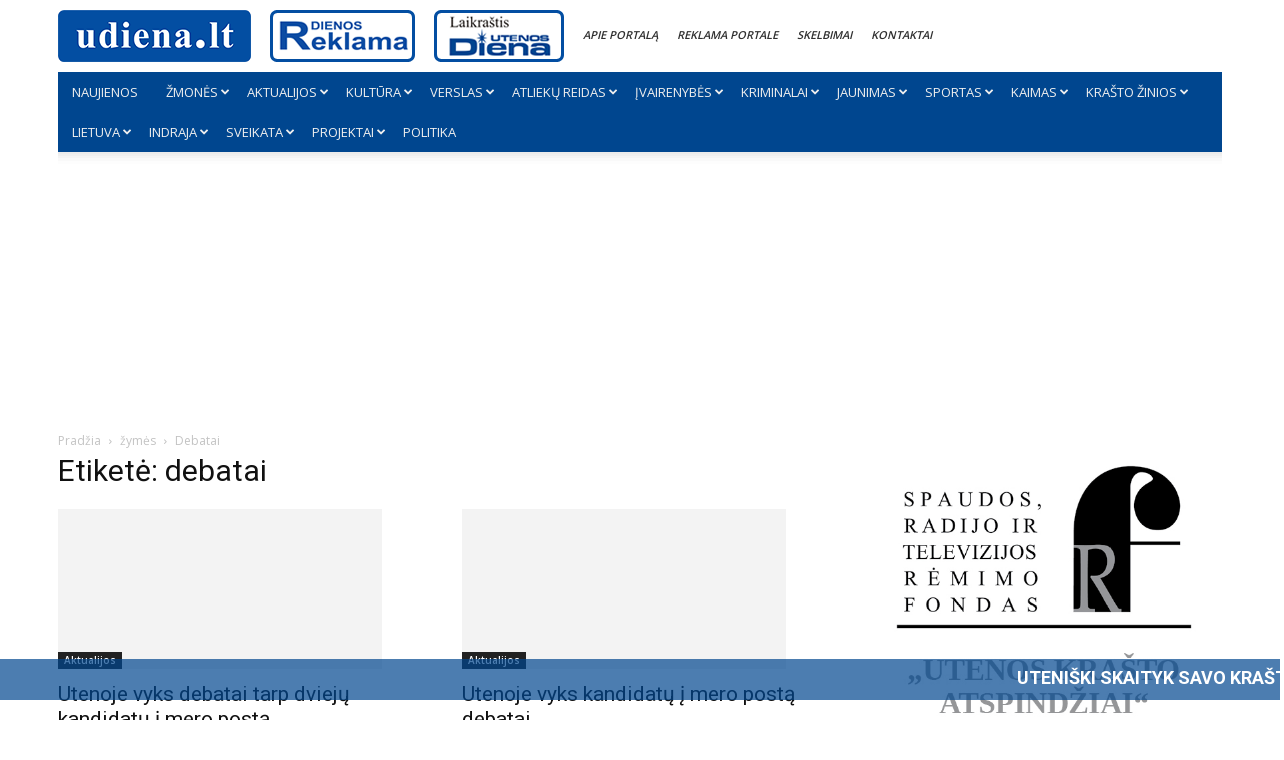

--- FILE ---
content_type: text/html; charset=UTF-8
request_url: https://udiena.lt/tag/debatai/
body_size: 31852
content:
<!doctype html >
<!--[if IE 8]>    <html class="ie8" lang="en"> <![endif]-->
<!--[if IE 9]>    <html class="ie9" lang="en"> <![endif]-->
<!--[if gt IE 8]><!--> <html lang="lt-LT"> <!--<![endif]-->
<head>
    <title>debatai Archives - udiena.lt</title>
    <meta charset="UTF-8" />
    <meta name="viewport" content="width=device-width, initial-scale=1.0">
    <link rel="pingback" href="https://udiena.lt/xmlrpc.php" />
    <meta name='robots' content='index, follow, max-image-preview:large, max-snippet:-1, max-video-preview:-1' />
<script id="cookieyes" type="text/javascript" src="https://cdn-cookieyes.com/client_data/1efc76133391431e1d4fbb4c/script.js"></script><link rel="icon" type="image/png" href="https://udiena.lt/wp-content/uploads/2020/08/favicon.ico">
	<!-- This site is optimized with the Yoast SEO plugin v21.3 - https://yoast.com/wordpress/plugins/seo/ -->
	<link rel="canonical" href="https://udiena.lt/tag/debatai/" />
	<meta property="og:locale" content="lt_LT" />
	<meta property="og:type" content="article" />
	<meta property="og:title" content="debatai Archives - udiena.lt" />
	<meta property="og:url" content="https://udiena.lt/tag/debatai/" />
	<meta property="og:site_name" content="udiena.lt" />
	<meta name="twitter:card" content="summary_large_image" />
	<script type="application/ld+json" class="yoast-schema-graph">{"@context":"https://schema.org","@graph":[{"@type":"CollectionPage","@id":"https://udiena.lt/tag/debatai/","url":"https://udiena.lt/tag/debatai/","name":"debatai Archives - udiena.lt","isPartOf":{"@id":"https://udiena.lt/#website"},"primaryImageOfPage":{"@id":"https://udiena.lt/tag/debatai/#primaryimage"},"image":{"@id":"https://udiena.lt/tag/debatai/#primaryimage"},"thumbnailUrl":"https://udiena.lt/wp-content/uploads/2023/03/debatai-1.jpg","breadcrumb":{"@id":"https://udiena.lt/tag/debatai/#breadcrumb"},"inLanguage":"lt-LT"},{"@type":"ImageObject","inLanguage":"lt-LT","@id":"https://udiena.lt/tag/debatai/#primaryimage","url":"https://udiena.lt/wp-content/uploads/2023/03/debatai-1.jpg","contentUrl":"https://udiena.lt/wp-content/uploads/2023/03/debatai-1.jpg","width":1024,"height":465},{"@type":"BreadcrumbList","@id":"https://udiena.lt/tag/debatai/#breadcrumb","itemListElement":[{"@type":"ListItem","position":1,"name":"udiena.lt","item":"https://udiena.lt/"},{"@type":"ListItem","position":2,"name":"debatai"}]},{"@type":"WebSite","@id":"https://udiena.lt/#website","url":"https://udiena.lt/","name":"udiena.lt","description":"Karščiausios naujienos miestui ir apskričiai","potentialAction":[{"@type":"SearchAction","target":{"@type":"EntryPoint","urlTemplate":"https://udiena.lt/?s={search_term_string}"},"query-input":"required name=search_term_string"}],"inLanguage":"lt-LT"}]}</script>
	<!-- / Yoast SEO plugin. -->


<link rel='dns-prefetch' href='//fonts.googleapis.com' />
<link rel="alternate" type="application/rss+xml" title="udiena.lt &raquo; Įrašų RSS srautas" href="https://udiena.lt/feed/" />
<link rel="alternate" type="application/rss+xml" title="udiena.lt &raquo; Komentarų RSS srautas" href="https://udiena.lt/comments/feed/" />
<link rel="alternate" type="application/rss+xml" title="udiena.lt &raquo; Žymos „debatai“ RSS srautas" href="https://udiena.lt/tag/debatai/feed/" />
<link rel='stylesheet' id='wp-block-library-css' href='https://udiena.lt/wp-includes/css/dist/block-library/style.min.css?ver=6.3.7' type='text/css' media='all' />
<style id='classic-theme-styles-inline-css' type='text/css'>
/*! This file is auto-generated */
.wp-block-button__link{color:#fff;background-color:#32373c;border-radius:9999px;box-shadow:none;text-decoration:none;padding:calc(.667em + 2px) calc(1.333em + 2px);font-size:1.125em}.wp-block-file__button{background:#32373c;color:#fff;text-decoration:none}
</style>
<style id='global-styles-inline-css' type='text/css'>
body{--wp--preset--color--black: #000000;--wp--preset--color--cyan-bluish-gray: #abb8c3;--wp--preset--color--white: #ffffff;--wp--preset--color--pale-pink: #f78da7;--wp--preset--color--vivid-red: #cf2e2e;--wp--preset--color--luminous-vivid-orange: #ff6900;--wp--preset--color--luminous-vivid-amber: #fcb900;--wp--preset--color--light-green-cyan: #7bdcb5;--wp--preset--color--vivid-green-cyan: #00d084;--wp--preset--color--pale-cyan-blue: #8ed1fc;--wp--preset--color--vivid-cyan-blue: #0693e3;--wp--preset--color--vivid-purple: #9b51e0;--wp--preset--gradient--vivid-cyan-blue-to-vivid-purple: linear-gradient(135deg,rgba(6,147,227,1) 0%,rgb(155,81,224) 100%);--wp--preset--gradient--light-green-cyan-to-vivid-green-cyan: linear-gradient(135deg,rgb(122,220,180) 0%,rgb(0,208,130) 100%);--wp--preset--gradient--luminous-vivid-amber-to-luminous-vivid-orange: linear-gradient(135deg,rgba(252,185,0,1) 0%,rgba(255,105,0,1) 100%);--wp--preset--gradient--luminous-vivid-orange-to-vivid-red: linear-gradient(135deg,rgba(255,105,0,1) 0%,rgb(207,46,46) 100%);--wp--preset--gradient--very-light-gray-to-cyan-bluish-gray: linear-gradient(135deg,rgb(238,238,238) 0%,rgb(169,184,195) 100%);--wp--preset--gradient--cool-to-warm-spectrum: linear-gradient(135deg,rgb(74,234,220) 0%,rgb(151,120,209) 20%,rgb(207,42,186) 40%,rgb(238,44,130) 60%,rgb(251,105,98) 80%,rgb(254,248,76) 100%);--wp--preset--gradient--blush-light-purple: linear-gradient(135deg,rgb(255,206,236) 0%,rgb(152,150,240) 100%);--wp--preset--gradient--blush-bordeaux: linear-gradient(135deg,rgb(254,205,165) 0%,rgb(254,45,45) 50%,rgb(107,0,62) 100%);--wp--preset--gradient--luminous-dusk: linear-gradient(135deg,rgb(255,203,112) 0%,rgb(199,81,192) 50%,rgb(65,88,208) 100%);--wp--preset--gradient--pale-ocean: linear-gradient(135deg,rgb(255,245,203) 0%,rgb(182,227,212) 50%,rgb(51,167,181) 100%);--wp--preset--gradient--electric-grass: linear-gradient(135deg,rgb(202,248,128) 0%,rgb(113,206,126) 100%);--wp--preset--gradient--midnight: linear-gradient(135deg,rgb(2,3,129) 0%,rgb(40,116,252) 100%);--wp--preset--font-size--small: 11px;--wp--preset--font-size--medium: 20px;--wp--preset--font-size--large: 32px;--wp--preset--font-size--x-large: 42px;--wp--preset--font-size--regular: 15px;--wp--preset--font-size--larger: 50px;--wp--preset--spacing--20: 0.44rem;--wp--preset--spacing--30: 0.67rem;--wp--preset--spacing--40: 1rem;--wp--preset--spacing--50: 1.5rem;--wp--preset--spacing--60: 2.25rem;--wp--preset--spacing--70: 3.38rem;--wp--preset--spacing--80: 5.06rem;--wp--preset--shadow--natural: 6px 6px 9px rgba(0, 0, 0, 0.2);--wp--preset--shadow--deep: 12px 12px 50px rgba(0, 0, 0, 0.4);--wp--preset--shadow--sharp: 6px 6px 0px rgba(0, 0, 0, 0.2);--wp--preset--shadow--outlined: 6px 6px 0px -3px rgba(255, 255, 255, 1), 6px 6px rgba(0, 0, 0, 1);--wp--preset--shadow--crisp: 6px 6px 0px rgba(0, 0, 0, 1);}:where(.is-layout-flex){gap: 0.5em;}:where(.is-layout-grid){gap: 0.5em;}body .is-layout-flow > .alignleft{float: left;margin-inline-start: 0;margin-inline-end: 2em;}body .is-layout-flow > .alignright{float: right;margin-inline-start: 2em;margin-inline-end: 0;}body .is-layout-flow > .aligncenter{margin-left: auto !important;margin-right: auto !important;}body .is-layout-constrained > .alignleft{float: left;margin-inline-start: 0;margin-inline-end: 2em;}body .is-layout-constrained > .alignright{float: right;margin-inline-start: 2em;margin-inline-end: 0;}body .is-layout-constrained > .aligncenter{margin-left: auto !important;margin-right: auto !important;}body .is-layout-constrained > :where(:not(.alignleft):not(.alignright):not(.alignfull)){max-width: var(--wp--style--global--content-size);margin-left: auto !important;margin-right: auto !important;}body .is-layout-constrained > .alignwide{max-width: var(--wp--style--global--wide-size);}body .is-layout-flex{display: flex;}body .is-layout-flex{flex-wrap: wrap;align-items: center;}body .is-layout-flex > *{margin: 0;}body .is-layout-grid{display: grid;}body .is-layout-grid > *{margin: 0;}:where(.wp-block-columns.is-layout-flex){gap: 2em;}:where(.wp-block-columns.is-layout-grid){gap: 2em;}:where(.wp-block-post-template.is-layout-flex){gap: 1.25em;}:where(.wp-block-post-template.is-layout-grid){gap: 1.25em;}.has-black-color{color: var(--wp--preset--color--black) !important;}.has-cyan-bluish-gray-color{color: var(--wp--preset--color--cyan-bluish-gray) !important;}.has-white-color{color: var(--wp--preset--color--white) !important;}.has-pale-pink-color{color: var(--wp--preset--color--pale-pink) !important;}.has-vivid-red-color{color: var(--wp--preset--color--vivid-red) !important;}.has-luminous-vivid-orange-color{color: var(--wp--preset--color--luminous-vivid-orange) !important;}.has-luminous-vivid-amber-color{color: var(--wp--preset--color--luminous-vivid-amber) !important;}.has-light-green-cyan-color{color: var(--wp--preset--color--light-green-cyan) !important;}.has-vivid-green-cyan-color{color: var(--wp--preset--color--vivid-green-cyan) !important;}.has-pale-cyan-blue-color{color: var(--wp--preset--color--pale-cyan-blue) !important;}.has-vivid-cyan-blue-color{color: var(--wp--preset--color--vivid-cyan-blue) !important;}.has-vivid-purple-color{color: var(--wp--preset--color--vivid-purple) !important;}.has-black-background-color{background-color: var(--wp--preset--color--black) !important;}.has-cyan-bluish-gray-background-color{background-color: var(--wp--preset--color--cyan-bluish-gray) !important;}.has-white-background-color{background-color: var(--wp--preset--color--white) !important;}.has-pale-pink-background-color{background-color: var(--wp--preset--color--pale-pink) !important;}.has-vivid-red-background-color{background-color: var(--wp--preset--color--vivid-red) !important;}.has-luminous-vivid-orange-background-color{background-color: var(--wp--preset--color--luminous-vivid-orange) !important;}.has-luminous-vivid-amber-background-color{background-color: var(--wp--preset--color--luminous-vivid-amber) !important;}.has-light-green-cyan-background-color{background-color: var(--wp--preset--color--light-green-cyan) !important;}.has-vivid-green-cyan-background-color{background-color: var(--wp--preset--color--vivid-green-cyan) !important;}.has-pale-cyan-blue-background-color{background-color: var(--wp--preset--color--pale-cyan-blue) !important;}.has-vivid-cyan-blue-background-color{background-color: var(--wp--preset--color--vivid-cyan-blue) !important;}.has-vivid-purple-background-color{background-color: var(--wp--preset--color--vivid-purple) !important;}.has-black-border-color{border-color: var(--wp--preset--color--black) !important;}.has-cyan-bluish-gray-border-color{border-color: var(--wp--preset--color--cyan-bluish-gray) !important;}.has-white-border-color{border-color: var(--wp--preset--color--white) !important;}.has-pale-pink-border-color{border-color: var(--wp--preset--color--pale-pink) !important;}.has-vivid-red-border-color{border-color: var(--wp--preset--color--vivid-red) !important;}.has-luminous-vivid-orange-border-color{border-color: var(--wp--preset--color--luminous-vivid-orange) !important;}.has-luminous-vivid-amber-border-color{border-color: var(--wp--preset--color--luminous-vivid-amber) !important;}.has-light-green-cyan-border-color{border-color: var(--wp--preset--color--light-green-cyan) !important;}.has-vivid-green-cyan-border-color{border-color: var(--wp--preset--color--vivid-green-cyan) !important;}.has-pale-cyan-blue-border-color{border-color: var(--wp--preset--color--pale-cyan-blue) !important;}.has-vivid-cyan-blue-border-color{border-color: var(--wp--preset--color--vivid-cyan-blue) !important;}.has-vivid-purple-border-color{border-color: var(--wp--preset--color--vivid-purple) !important;}.has-vivid-cyan-blue-to-vivid-purple-gradient-background{background: var(--wp--preset--gradient--vivid-cyan-blue-to-vivid-purple) !important;}.has-light-green-cyan-to-vivid-green-cyan-gradient-background{background: var(--wp--preset--gradient--light-green-cyan-to-vivid-green-cyan) !important;}.has-luminous-vivid-amber-to-luminous-vivid-orange-gradient-background{background: var(--wp--preset--gradient--luminous-vivid-amber-to-luminous-vivid-orange) !important;}.has-luminous-vivid-orange-to-vivid-red-gradient-background{background: var(--wp--preset--gradient--luminous-vivid-orange-to-vivid-red) !important;}.has-very-light-gray-to-cyan-bluish-gray-gradient-background{background: var(--wp--preset--gradient--very-light-gray-to-cyan-bluish-gray) !important;}.has-cool-to-warm-spectrum-gradient-background{background: var(--wp--preset--gradient--cool-to-warm-spectrum) !important;}.has-blush-light-purple-gradient-background{background: var(--wp--preset--gradient--blush-light-purple) !important;}.has-blush-bordeaux-gradient-background{background: var(--wp--preset--gradient--blush-bordeaux) !important;}.has-luminous-dusk-gradient-background{background: var(--wp--preset--gradient--luminous-dusk) !important;}.has-pale-ocean-gradient-background{background: var(--wp--preset--gradient--pale-ocean) !important;}.has-electric-grass-gradient-background{background: var(--wp--preset--gradient--electric-grass) !important;}.has-midnight-gradient-background{background: var(--wp--preset--gradient--midnight) !important;}.has-small-font-size{font-size: var(--wp--preset--font-size--small) !important;}.has-medium-font-size{font-size: var(--wp--preset--font-size--medium) !important;}.has-large-font-size{font-size: var(--wp--preset--font-size--large) !important;}.has-x-large-font-size{font-size: var(--wp--preset--font-size--x-large) !important;}
.wp-block-navigation a:where(:not(.wp-element-button)){color: inherit;}
:where(.wp-block-post-template.is-layout-flex){gap: 1.25em;}:where(.wp-block-post-template.is-layout-grid){gap: 1.25em;}
:where(.wp-block-columns.is-layout-flex){gap: 2em;}:where(.wp-block-columns.is-layout-grid){gap: 2em;}
.wp-block-pullquote{font-size: 1.5em;line-height: 1.6;}
</style>
<link rel='stylesheet' id='menu-image-css' href='https://udiena.lt/wp-content/plugins/menu-image/includes/css/menu-image.css?ver=3.13' type='text/css' media='all' />
<link rel='stylesheet' id='dashicons-css' href='https://udiena.lt/wp-includes/css/dashicons.min.css?ver=6.3.7' type='text/css' media='all' />
<style id='age-gate-custom-inline-css' type='text/css'>
:root{--ag-background-image-position: center center;--ag-background-image-opacity: 1;--ag-form-background: rgba(255,255,255,1);--ag-text-color: #000000;--ag-blur: 5px;}
</style>
<link rel='stylesheet' id='age-gate-css' href='https://udiena.lt/wp-content/plugins/age-gate/dist/main.css?ver=3.7.1' type='text/css' media='all' />
<style id='age-gate-options-inline-css' type='text/css'>
:root{--ag-background-image-position: center center;--ag-background-image-opacity: 1;--ag-form-background: rgba(255,255,255,1);--ag-text-color: #000000;--ag-blur: 5px;}
</style>
<link rel='stylesheet' id='contact-form-7-css' href='https://udiena.lt/wp-content/plugins/contact-form-7/includes/css/styles.css?ver=5.8.1' type='text/css' media='all' />
<link rel='stylesheet' id='td-plugin-multi-purpose-css' href='https://udiena.lt/wp-content/plugins/td-composer/td-multi-purpose/style.css?ver=f5944f875d40373a71eebc33dc72056b' type='text/css' media='all' />
<link rel='stylesheet' id='google-fonts-style-css' href='https://fonts.googleapis.com/css?family=Open+Sans%3A400%2C600%2C700%7CRoboto%3A400%2C500%2C700&#038;display=swap&#038;ver=12.6' type='text/css' media='all' />
<link rel='stylesheet' id='td-theme-css' href='https://udiena.lt/wp-content/themes/Newspaper/style.css?ver=12.6' type='text/css' media='all' />
<style id='td-theme-inline-css' type='text/css'>@media (max-width:767px){.td-header-desktop-wrap{display:none}}@media (min-width:767px){.td-header-mobile-wrap{display:none}}</style>
<link rel='stylesheet' id='td-theme-child-css' href='https://udiena.lt/wp-content/themes/Newspaper-child/style.css?ver=12.6d' type='text/css' media='all' />
<link rel='stylesheet' id='td-legacy-framework-front-style-css' href='https://udiena.lt/wp-content/plugins/td-composer/legacy/Newspaper/assets/css/td_legacy_main.css?ver=f5944f875d40373a71eebc33dc72056b' type='text/css' media='all' />
<link rel='stylesheet' id='td-standard-pack-framework-front-style-css' href='https://udiena.lt/wp-content/plugins/td-standard-pack/Newspaper/assets/css/td_standard_pack_main.css?ver=849499de90f3875b7a342475ea325e90' type='text/css' media='all' />
<link rel='stylesheet' id='td-theme-demo-style-css' href='https://udiena.lt/wp-content/plugins/td-composer/legacy/Newspaper/includes/demos/magazine/demo_style.css?ver=12.6' type='text/css' media='all' />
<link rel='stylesheet' id='tdb_style_cloud_templates_front-css' href='https://udiena.lt/wp-content/plugins/td-cloud-library/assets/css/tdb_main.css?ver=ca46607f0f63147990c8ac1f35d750e1' type='text/css' media='all' />
<script type='text/javascript' src='https://udiena.lt/wp-includes/js/jquery/jquery.min.js?ver=3.7.0' id='jquery-core-js'></script>
<link rel="https://api.w.org/" href="https://udiena.lt/wp-json/" /><link rel="alternate" type="application/json" href="https://udiena.lt/wp-json/wp/v2/tags/861" /><link rel="EditURI" type="application/rsd+xml" title="RSD" href="https://udiena.lt/xmlrpc.php?rsd" />
<meta name="generator" content="WordPress 6.3.7" />
		<script>
			document.documentElement.className = document.documentElement.className.replace( 'no-js', 'js' );
		</script>
				<style>
			.no-js img.lazyload { display: none; }
			figure.wp-block-image img.lazyloading { min-width: 150px; }
							.lazyload, .lazyloading { opacity: 0; }
				.lazyloaded {
					opacity: 1;
					transition: opacity 400ms;
					transition-delay: 0ms;
				}
					</style>
		
    <script src="//udiena.lt/wp-content/themes/Newspaper-child/js/inview.js"></script>
    <script>inView.offset(-1000);</script>

    <meta name="google-site-verification" content="ZpTT1zIYNHROz23EVKzSxrI_SHKvnir9QnxfLkz1Rc8" />

    <script async src="https://securepubads.g.doubleclick.net/tag/js/gpt.js"></script>
<script>
    window.googletag = window.googletag || {cmd: []};
    googletag.cmd.push(function() {

    if(window.innerWidth > 1000) {
        googletag.defineSlot('/147246189,21802504845/udiena.lt_980x250_1', [[970,250],[980,250],[728,90],[970,90],[980,200]], 'udiena_lt_980x250_1').addService(googletag.pubads());
        //googletag.defineSlot('/147246189,21802504845/udiena.lt_300x250_article_1', [[300,250]], 'udiena_lt_300x250_article_1').addService(googletag.pubads());            
        //googletag.defineSlot('/147246189,21802504845/udiena.lt_300x250_article_2', [[300,250]], 'udiena_lt_300x250_article_2').addService(googletag.pubads());            
        //googletag.defineSlot('/147246189,21802504845/udiena.lt_300x250_article_3', [[300,250]], 'udiena_lt_300x250_article_3').addService(googletag.pubads());            
        //googletag.defineSlot('/147246189,21802504845/udiena.lt_300x250_article_4', [[300,250]], 'udiena_lt_300x250_article_4').addService(googletag.pubads());  
        //googletag.defineSlot('/147246189,21802504845/udiena.lt_728x90_between_categories_1', [[728,90]], 'udiena_lt_728x90_between_categories_1').addService(googletag.pubads());            
        //googletag.defineSlot('/147246189,21802504845/udiena.lt_728x90_between_categories_2', [[728,90]], 'udiena_lt_728x90_between_categories_2').addService(googletag.pubads());            
        //googletag.defineSlot('/147246189,21802504845/udiena.lt_728x90_between_categories_3', [[728,90]], 'udiena_lt_728x90_between_categories_3').addService(googletag.pubads());            
        //googletag.defineSlot('/147246189,21802504845/udiena.lt_728x90_between_categories_4', [[728,90]], 'udiena_lt_728x90_between_categories_4').addService(googletag.pubads());            
        //googletag.defineSlot('/147246189,21802504845/udiena.lt_728x90_general', [[728,90]], 'udiena_lt_728x90_general').addService(googletag.pubads());            
        googletag.defineSlot('/147246189,21802504845/udiena.lt_300x600_1', [[300,250],[300,600]], 'udiena_lt_300x600_1').addService(googletag.pubads());

    } else {

        googletag.defineSlot('/147246189,21802504845/udiena.lt_300x250_mobile_top', [[300,250],[336,280]], 'udiena_lt_300x250_mobile_top').addService(googletag.pubads());
        googletag.defineSlot('/147246189,21802504845/udiena.lt_320x100_mobile_sticky', [[320,100],[320,50]], 'udiena_lt_320x100_mobile_sticky').addService(googletag.pubads());
        //googletag.defineSlot('/147246189,21802504845/udiena.lt_300x250_article_mobile_1', [[300,250],[336,280]], 'udiena_lt_300x250_article_mobile_1').addService(googletag.pubads());            
        //googletag.defineSlot('/147246189,21802504845/udiena.lt_300x250_article_mobile_2', [[300,250],[336,280]], 'udiena_lt_300x250_article_mobile_2').addService(googletag.pubads());            
        //googletag.defineSlot('/147246189,21802504845/udiena.lt_300x250_article_mobile_3', [[300,250],[336,280]], 'udiena_lt_300x250_article_mobile_3').addService(googletag.pubads());            
        //googletag.defineSlot('/147246189,21802504845/udiena.lt_300x250_article_mobile_4', [[300,250],[336,280]], 'udiena_lt_300x250_article_mobile_4').addService(googletag.pubads());
        //googletag.defineSlot('/147246189,21802504845/udiena.lt_300x250_mobile_general', [[300,250],[336,280]], 'udiena_lt_300x250_mobile_general').addService(googletag.pubads());
    }




                   
                      
    googletag.pubads().disableInitialLoad();
    
    googletag.pubads().enableSingleRequest();
                     
    googletag.pubads().collapseEmptyDivs();
    
    googletag.enableServices();
         });    
</script>
<script async src="https://stpd.cloud/saas/4880"></script>
<!--[if lt IE 9]><script src="https://cdnjs.cloudflare.com/ajax/libs/html5shiv/3.7.3/html5shiv.js"></script><![endif]-->
        <script>
        window.tdb_global_vars = {"wpRestUrl":"https:\/\/udiena.lt\/wp-json\/","permalinkStructure":"\/%category%\/%postname%\/"};
        window.tdb_p_autoload_vars = {"isAjax":false,"isAdminBarShowing":false,"autoloadScrollPercent":50};
    </script>
    
    <style id="tdb-global-colors">:root{--accent-color:#fff}</style>
	

<!-- JS generated by theme -->

<script>
    
    

	    var tdBlocksArray = []; //here we store all the items for the current page

	    // td_block class - each ajax block uses a object of this class for requests
	    function tdBlock() {
		    this.id = '';
		    this.block_type = 1; //block type id (1-234 etc)
		    this.atts = '';
		    this.td_column_number = '';
		    this.td_current_page = 1; //
		    this.post_count = 0; //from wp
		    this.found_posts = 0; //from wp
		    this.max_num_pages = 0; //from wp
		    this.td_filter_value = ''; //current live filter value
		    this.is_ajax_running = false;
		    this.td_user_action = ''; // load more or infinite loader (used by the animation)
		    this.header_color = '';
		    this.ajax_pagination_infinite_stop = ''; //show load more at page x
	    }

        // td_js_generator - mini detector
        ( function () {
            var htmlTag = document.getElementsByTagName("html")[0];

	        if ( navigator.userAgent.indexOf("MSIE 10.0") > -1 ) {
                htmlTag.className += ' ie10';
            }

            if ( !!navigator.userAgent.match(/Trident.*rv\:11\./) ) {
                htmlTag.className += ' ie11';
            }

	        if ( navigator.userAgent.indexOf("Edge") > -1 ) {
                htmlTag.className += ' ieEdge';
            }

            if ( /(iPad|iPhone|iPod)/g.test(navigator.userAgent) ) {
                htmlTag.className += ' td-md-is-ios';
            }

            var user_agent = navigator.userAgent.toLowerCase();
            if ( user_agent.indexOf("android") > -1 ) {
                htmlTag.className += ' td-md-is-android';
            }

            if ( -1 !== navigator.userAgent.indexOf('Mac OS X')  ) {
                htmlTag.className += ' td-md-is-os-x';
            }

            if ( /chrom(e|ium)/.test(navigator.userAgent.toLowerCase()) ) {
               htmlTag.className += ' td-md-is-chrome';
            }

            if ( -1 !== navigator.userAgent.indexOf('Firefox') ) {
                htmlTag.className += ' td-md-is-firefox';
            }

            if ( -1 !== navigator.userAgent.indexOf('Safari') && -1 === navigator.userAgent.indexOf('Chrome') ) {
                htmlTag.className += ' td-md-is-safari';
            }

            if( -1 !== navigator.userAgent.indexOf('IEMobile') ){
                htmlTag.className += ' td-md-is-iemobile';
            }

        })();

        var tdLocalCache = {};

        ( function () {
            "use strict";

            tdLocalCache = {
                data: {},
                remove: function (resource_id) {
                    delete tdLocalCache.data[resource_id];
                },
                exist: function (resource_id) {
                    return tdLocalCache.data.hasOwnProperty(resource_id) && tdLocalCache.data[resource_id] !== null;
                },
                get: function (resource_id) {
                    return tdLocalCache.data[resource_id];
                },
                set: function (resource_id, cachedData) {
                    tdLocalCache.remove(resource_id);
                    tdLocalCache.data[resource_id] = cachedData;
                }
            };
        })();

    
    
var td_viewport_interval_list=[{"limitBottom":767,"sidebarWidth":228},{"limitBottom":1018,"sidebarWidth":300},{"limitBottom":1140,"sidebarWidth":324}];
var td_animation_stack_effect="type0";
var tds_animation_stack=true;
var td_animation_stack_specific_selectors=".entry-thumb, img, .td-lazy-img";
var td_animation_stack_general_selectors=".td-animation-stack img, .td-animation-stack .entry-thumb, .post img, .td-animation-stack .td-lazy-img";
var tds_general_modal_image="yes";
var tdc_is_installed="yes";
var td_ajax_url="https:\/\/udiena.lt\/wp-admin\/admin-ajax.php?td_theme_name=Newspaper&v=12.6";
var td_get_template_directory_uri="https:\/\/udiena.lt\/wp-content\/plugins\/td-composer\/legacy\/common";
var tds_snap_menu="";
var tds_logo_on_sticky="show";
var tds_header_style="tdm_header_style_1";
var td_please_wait="Pra\u0161ome palaukti ...";
var td_email_user_pass_incorrect="Vartotojo vardas ar slapta\u017eodis neteisingas!";
var td_email_user_incorrect="Si\u0173sti arba naudotojo vardas neteisingas!";
var td_email_incorrect="Si\u0173sti neteisingas!";
var td_user_incorrect="Username incorrect!";
var td_email_user_empty="Email or username empty!";
var td_pass_empty="Pass empty!";
var td_pass_pattern_incorrect="Invalid Pass Pattern!";
var td_retype_pass_incorrect="Retyped Pass incorrect!";
var tds_more_articles_on_post_enable="";
var tds_more_articles_on_post_time_to_wait="2";
var tds_more_articles_on_post_pages_distance_from_top=0;
var tds_theme_color_site_wide="#1e73be";
var tds_smart_sidebar="enabled";
var tdThemeName="Newspaper";
var tdThemeNameWl="Newspaper";
var td_magnific_popup_translation_tPrev="Ankstesnis (i\u0161 kair\u0117s rodykl\u0117s klavi\u0161\u0105)";
var td_magnific_popup_translation_tNext="Kitas (de\u0161in\u012fj\u012f rodykl\u0117s klavi\u0161\u0105)";
var td_magnific_popup_translation_tCounter="%curr% i\u0161 %total%";
var td_magnific_popup_translation_ajax_tError="Nuo %url% turinys negali b\u016bti \u012fkeltas.";
var td_magnific_popup_translation_image_tError="Vaizdo #%curr% negali b\u016bti \u012fkeltas.";
var tdBlockNonce="4c84e08c5b";
var tdMobileMenu="enabled";
var tdMobileSearch="enabled";
var tdDateNamesI18n={"month_names":["sausio","vasario","kovo","baland\u017eio","gegu\u017e\u0117s","bir\u017eelio","liepos","rugpj\u016b\u010dio","rugs\u0117jo","spalio","lapkri\u010dio","gruod\u017eio"],"month_names_short":["Sau","Vas","Kov","Bal","Geg","Bir","Lie","Rgp","Rgs","Spa","Lap","Gru"],"day_names":["Sekmadienis","Pirmadienis","Antradienis","Tre\u010diadienis","Ketvirtadienis","Penktadienis","\u0160e\u0161tadienis"],"day_names_short":["Sk","Pr","An","Tr","Kt","Pn","\u0160t"]};
var tdb_modal_confirm="Save";
var tdb_modal_cancel="Cancel";
var tdb_modal_confirm_alt="Yes";
var tdb_modal_cancel_alt="No";
var td_ad_background_click_link="";
var td_ad_background_click_target="";
</script>


<!-- Header style compiled by theme -->

<style>ul.sf-menu>.menu-item>a{font-size:13px;font-weight:normal;text-transform:uppercase}.white-popup-block:before{background-image:url('http://udiena.lt/wp-content/uploads/2020/08/1.jpg')}.td_cl .td-container{width:100%}@media (min-width:768px) and (max-width:1018px){.td_cl{padding:0 14px}}@media (max-width:767px){.td_cl .td-container{padding:0}}@media (min-width:1019px) and (max-width:1140px){.td_cl.stretch_row_content_no_space{padding-left:20px;padding-right:20px}}@media (min-width:1141px){.td_cl.stretch_row_content_no_space{padding-left:24px;padding-right:24px}}:root{--td_theme_color:#1e73be;--td_slider_text:rgba(30,115,190,0.7);--td_text_header_color:#222222;--td_mobile_menu_color:#00468f;--td_mobile_gradient_one_mob:rgba(255,255,255,0.85);--td_mobile_gradient_two_mob:rgba(255,255,255,0.85);--td_mobile_text_active_color:#4e5caa;--td_mobile_text_color:#327bc7;--td_login_gradient_one:rgba(69,132,112,0.8);--td_login_gradient_two:rgba(18,129,153,0.85)}.td-header-style-12 .td-header-menu-wrap-full,.td-header-style-12 .td-affix,.td-grid-style-1.td-hover-1 .td-big-grid-post:hover .td-post-category,.td-grid-style-5.td-hover-1 .td-big-grid-post:hover .td-post-category,.td_category_template_3 .td-current-sub-category,.td_category_template_8 .td-category-header .td-category a.td-current-sub-category,.td_category_template_4 .td-category-siblings .td-category a:hover,.td_block_big_grid_9.td-grid-style-1 .td-post-category,.td_block_big_grid_9.td-grid-style-5 .td-post-category,.td-grid-style-6.td-hover-1 .td-module-thumb:after,.tdm-menu-active-style5 .td-header-menu-wrap .sf-menu>.current-menu-item>a,.tdm-menu-active-style5 .td-header-menu-wrap .sf-menu>.current-menu-ancestor>a,.tdm-menu-active-style5 .td-header-menu-wrap .sf-menu>.current-category-ancestor>a,.tdm-menu-active-style5 .td-header-menu-wrap .sf-menu>li>a:hover,.tdm-menu-active-style5 .td-header-menu-wrap .sf-menu>.sfHover>a{background-color:#1e73be}.td_mega_menu_sub_cats .cur-sub-cat,.td-mega-span h3 a:hover,.td_mod_mega_menu:hover .entry-title a,.header-search-wrap .result-msg a:hover,.td-header-top-menu .td-drop-down-search .td_module_wrap:hover .entry-title a,.td-header-top-menu .td-icon-search:hover,.td-header-wrap .result-msg a:hover,.top-header-menu li a:hover,.top-header-menu .current-menu-item>a,.top-header-menu .current-menu-ancestor>a,.top-header-menu .current-category-ancestor>a,.td-social-icon-wrap>a:hover,.td-header-sp-top-widget .td-social-icon-wrap a:hover,.td_mod_related_posts:hover h3>a,.td-post-template-11 .td-related-title .td-related-left:hover,.td-post-template-11 .td-related-title .td-related-right:hover,.td-post-template-11 .td-related-title .td-cur-simple-item,.td-post-template-11 .td_block_related_posts .td-next-prev-wrap a:hover,.td-category-header .td-pulldown-category-filter-link:hover,.td-category-siblings .td-subcat-dropdown a:hover,.td-category-siblings .td-subcat-dropdown a.td-current-sub-category,.footer-text-wrap .footer-email-wrap a,.footer-social-wrap a:hover,.td_module_17 .td-read-more a:hover,.td_module_18 .td-read-more a:hover,.td_module_19 .td-post-author-name a:hover,.td-pulldown-syle-2 .td-subcat-dropdown:hover .td-subcat-more span,.td-pulldown-syle-2 .td-subcat-dropdown:hover .td-subcat-more i,.td-pulldown-syle-3 .td-subcat-dropdown:hover .td-subcat-more span,.td-pulldown-syle-3 .td-subcat-dropdown:hover .td-subcat-more i,.tdm-menu-active-style3 .tdm-header.td-header-wrap .sf-menu>.current-category-ancestor>a,.tdm-menu-active-style3 .tdm-header.td-header-wrap .sf-menu>.current-menu-ancestor>a,.tdm-menu-active-style3 .tdm-header.td-header-wrap .sf-menu>.current-menu-item>a,.tdm-menu-active-style3 .tdm-header.td-header-wrap .sf-menu>.sfHover>a,.tdm-menu-active-style3 .tdm-header.td-header-wrap .sf-menu>li>a:hover{color:#1e73be}.td-mega-menu-page .wpb_content_element ul li a:hover,.td-theme-wrap .td-aj-search-results .td_module_wrap:hover .entry-title a,.td-theme-wrap .header-search-wrap .result-msg a:hover{color:#1e73be!important}.td_category_template_8 .td-category-header .td-category a.td-current-sub-category,.td_category_template_4 .td-category-siblings .td-category a:hover,.tdm-menu-active-style4 .tdm-header .sf-menu>.current-menu-item>a,.tdm-menu-active-style4 .tdm-header .sf-menu>.current-menu-ancestor>a,.tdm-menu-active-style4 .tdm-header .sf-menu>.current-category-ancestor>a,.tdm-menu-active-style4 .tdm-header .sf-menu>li>a:hover,.tdm-menu-active-style4 .tdm-header .sf-menu>.sfHover>a{border-color:#1e73be}.td-header-wrap .td-header-top-menu-full,.td-header-wrap .top-header-menu .sub-menu,.tdm-header-style-1.td-header-wrap .td-header-top-menu-full,.tdm-header-style-1.td-header-wrap .top-header-menu .sub-menu,.tdm-header-style-2.td-header-wrap .td-header-top-menu-full,.tdm-header-style-2.td-header-wrap .top-header-menu .sub-menu,.tdm-header-style-3.td-header-wrap .td-header-top-menu-full,.tdm-header-style-3.td-header-wrap .top-header-menu .sub-menu{background-color:#ffffff}.td-header-style-8 .td-header-top-menu-full{background-color:transparent}.td-header-style-8 .td-header-top-menu-full .td-header-top-menu{background-color:#ffffff;padding-left:15px;padding-right:15px}.td-header-wrap .td-header-top-menu-full .td-header-top-menu,.td-header-wrap .td-header-top-menu-full{border-bottom:none}.td-header-top-menu,.td-header-top-menu a,.td-header-wrap .td-header-top-menu-full .td-header-top-menu,.td-header-wrap .td-header-top-menu-full a,.td-header-style-8 .td-header-top-menu,.td-header-style-8 .td-header-top-menu a,.td-header-top-menu .td-drop-down-search .entry-title a{color:#2f2f2f}.top-header-menu .current-menu-item>a,.top-header-menu .current-menu-ancestor>a,.top-header-menu .current-category-ancestor>a,.top-header-menu li a:hover,.td-header-sp-top-widget .td-icon-search:hover{color:#00468f}.td-header-wrap .td-header-sp-top-widget .td-icon-font,.td-header-style-7 .td-header-top-menu .td-social-icon-wrap .td-icon-font{color:#2f2f2f}.td-header-wrap .td-header-sp-top-widget i.td-icon-font:hover{color:#00468f}.td-header-wrap .td-header-menu-wrap-full,.td-header-menu-wrap.td-affix,.td-header-style-3 .td-header-main-menu,.td-header-style-3 .td-affix .td-header-main-menu,.td-header-style-4 .td-header-main-menu,.td-header-style-4 .td-affix .td-header-main-menu,.td-header-style-8 .td-header-menu-wrap.td-affix,.td-header-style-8 .td-header-top-menu-full{background-color:#00468f}.td-boxed-layout .td-header-style-3 .td-header-menu-wrap,.td-boxed-layout .td-header-style-4 .td-header-menu-wrap,.td-header-style-3 .td_stretch_content .td-header-menu-wrap,.td-header-style-4 .td_stretch_content .td-header-menu-wrap{background-color:#00468f!important}@media (min-width:1019px){.td-header-style-1 .td-header-sp-recs,.td-header-style-1 .td-header-sp-logo{margin-bottom:28px}}@media (min-width:768px) and (max-width:1018px){.td-header-style-1 .td-header-sp-recs,.td-header-style-1 .td-header-sp-logo{margin-bottom:14px}}.td-header-style-7 .td-header-top-menu{border-bottom:none}.sf-menu>.current-menu-item>a:after,.sf-menu>.current-menu-ancestor>a:after,.sf-menu>.current-category-ancestor>a:after,.sf-menu>li:hover>a:after,.sf-menu>.sfHover>a:after,.td_block_mega_menu .td-next-prev-wrap a:hover,.td-mega-span .td-post-category:hover,.td-header-wrap .black-menu .sf-menu>li>a:hover,.td-header-wrap .black-menu .sf-menu>.current-menu-ancestor>a,.td-header-wrap .black-menu .sf-menu>.sfHover>a,.td-header-wrap .black-menu .sf-menu>.current-menu-item>a,.td-header-wrap .black-menu .sf-menu>.current-menu-ancestor>a,.td-header-wrap .black-menu .sf-menu>.current-category-ancestor>a,.tdm-menu-active-style5 .tdm-header .td-header-menu-wrap .sf-menu>.current-menu-item>a,.tdm-menu-active-style5 .tdm-header .td-header-menu-wrap .sf-menu>.current-menu-ancestor>a,.tdm-menu-active-style5 .tdm-header .td-header-menu-wrap .sf-menu>.current-category-ancestor>a,.tdm-menu-active-style5 .tdm-header .td-header-menu-wrap .sf-menu>li>a:hover,.tdm-menu-active-style5 .tdm-header .td-header-menu-wrap .sf-menu>.sfHover>a{background-color:#007af4}.td_block_mega_menu .td-next-prev-wrap a:hover,.tdm-menu-active-style4 .tdm-header .sf-menu>.current-menu-item>a,.tdm-menu-active-style4 .tdm-header .sf-menu>.current-menu-ancestor>a,.tdm-menu-active-style4 .tdm-header .sf-menu>.current-category-ancestor>a,.tdm-menu-active-style4 .tdm-header .sf-menu>li>a:hover,.tdm-menu-active-style4 .tdm-header .sf-menu>.sfHover>a{border-color:#007af4}.header-search-wrap .td-drop-down-search:before{border-color:transparent transparent #007af4 transparent}.td_mega_menu_sub_cats .cur-sub-cat,.td_mod_mega_menu:hover .entry-title a,.td-theme-wrap .sf-menu ul .td-menu-item>a:hover,.td-theme-wrap .sf-menu ul .sfHover>a,.td-theme-wrap .sf-menu ul .current-menu-ancestor>a,.td-theme-wrap .sf-menu ul .current-category-ancestor>a,.td-theme-wrap .sf-menu ul .current-menu-item>a,.tdm-menu-active-style3 .tdm-header.td-header-wrap .sf-menu>.current-menu-item>a,.tdm-menu-active-style3 .tdm-header.td-header-wrap .sf-menu>.current-menu-ancestor>a,.tdm-menu-active-style3 .tdm-header.td-header-wrap .sf-menu>.current-category-ancestor>a,.tdm-menu-active-style3 .tdm-header.td-header-wrap .sf-menu>li>a:hover,.tdm-menu-active-style3 .tdm-header.td-header-wrap .sf-menu>.sfHover>a{color:#007af4}.td-header-wrap .td-header-menu-wrap .sf-menu>li>a,.td-header-wrap .td-header-menu-social .td-social-icon-wrap a,.td-header-style-4 .td-header-menu-social .td-social-icon-wrap i,.td-header-style-5 .td-header-menu-social .td-social-icon-wrap i,.td-header-style-6 .td-header-menu-social .td-social-icon-wrap i,.td-header-style-12 .td-header-menu-social .td-social-icon-wrap i,.td-header-wrap .header-search-wrap #td-header-search-button .td-icon-search{color:#efefef}.td-header-wrap .td-header-menu-social+.td-search-wrapper #td-header-search-button:before{background-color:#efefef}ul.sf-menu>.td-menu-item>a,.td-theme-wrap .td-header-menu-social{font-size:13px;font-weight:normal;text-transform:uppercase}.td-theme-wrap .sf-menu .td-normal-menu .td-menu-item>a:hover,.td-theme-wrap .sf-menu .td-normal-menu .sfHover>a,.td-theme-wrap .sf-menu .td-normal-menu .current-menu-ancestor>a,.td-theme-wrap .sf-menu .td-normal-menu .current-category-ancestor>a,.td-theme-wrap .sf-menu .td-normal-menu .current-menu-item>a{color:#009688}.td-header-bg:before{background-image:url('https://udiena.lt/wp-content/uploads/2020/08/pbg-212x300.jpg')}.td-header-bg:before{background-repeat:repeat}.td-header-bg:before{background-size:auto}.td-header-bg:before{background-position:center top}.td-subfooter-menu li a:hover{color:#1e73be}.td-footer-wrapper .block-title>span,.td-footer-wrapper .block-title>a,.td-footer-wrapper .widgettitle,.td-theme-wrap .td-footer-wrapper .td-container .td-block-title>*,.td-theme-wrap .td-footer-wrapper .td_block_template_6 .td-block-title:before{color:#1e73be}.td-footer-wrapper::before{background-size:cover}.td-footer-wrapper::before{opacity:0.1}.block-title>span,.block-title>a,.widgettitle,body .td-trending-now-title,.wpb_tabs li a,.vc_tta-container .vc_tta-color-grey.vc_tta-tabs-position-top.vc_tta-style-classic .vc_tta-tabs-container .vc_tta-tab>a,.td-theme-wrap .td-related-title a,.woocommerce div.product .woocommerce-tabs ul.tabs li a,.woocommerce .product .products h2:not(.woocommerce-loop-product__title),.td-theme-wrap .td-block-title{font-size:18px;font-weight:bold;text-transform:uppercase}.top-header-menu>li>a,.td-weather-top-widget .td-weather-now .td-big-degrees,.td-weather-top-widget .td-weather-header .td-weather-city,.td-header-sp-top-menu .td_data_time{line-height:27px;font-style:italic;font-weight:600;text-transform:uppercase}.top-header-menu>li,.td-header-sp-top-menu,#td-outer-wrap .td-header-sp-top-widget .td-search-btns-wrap,#td-outer-wrap .td-header-sp-top-widget .td-social-icon-wrap{line-height:27px}body{background-image:url("https://udiena.lt/wp-content/uploads/2021/02/gbg11-212x300.jpg")}ul.sf-menu>.menu-item>a{font-size:13px;font-weight:normal;text-transform:uppercase}.white-popup-block:before{background-image:url('http://udiena.lt/wp-content/uploads/2020/08/1.jpg')}.td_cl .td-container{width:100%}@media (min-width:768px) and (max-width:1018px){.td_cl{padding:0 14px}}@media (max-width:767px){.td_cl .td-container{padding:0}}@media (min-width:1019px) and (max-width:1140px){.td_cl.stretch_row_content_no_space{padding-left:20px;padding-right:20px}}@media (min-width:1141px){.td_cl.stretch_row_content_no_space{padding-left:24px;padding-right:24px}}:root{--td_theme_color:#1e73be;--td_slider_text:rgba(30,115,190,0.7);--td_text_header_color:#222222;--td_mobile_menu_color:#00468f;--td_mobile_gradient_one_mob:rgba(255,255,255,0.85);--td_mobile_gradient_two_mob:rgba(255,255,255,0.85);--td_mobile_text_active_color:#4e5caa;--td_mobile_text_color:#327bc7;--td_login_gradient_one:rgba(69,132,112,0.8);--td_login_gradient_two:rgba(18,129,153,0.85)}.td-header-style-12 .td-header-menu-wrap-full,.td-header-style-12 .td-affix,.td-grid-style-1.td-hover-1 .td-big-grid-post:hover .td-post-category,.td-grid-style-5.td-hover-1 .td-big-grid-post:hover .td-post-category,.td_category_template_3 .td-current-sub-category,.td_category_template_8 .td-category-header .td-category a.td-current-sub-category,.td_category_template_4 .td-category-siblings .td-category a:hover,.td_block_big_grid_9.td-grid-style-1 .td-post-category,.td_block_big_grid_9.td-grid-style-5 .td-post-category,.td-grid-style-6.td-hover-1 .td-module-thumb:after,.tdm-menu-active-style5 .td-header-menu-wrap .sf-menu>.current-menu-item>a,.tdm-menu-active-style5 .td-header-menu-wrap .sf-menu>.current-menu-ancestor>a,.tdm-menu-active-style5 .td-header-menu-wrap .sf-menu>.current-category-ancestor>a,.tdm-menu-active-style5 .td-header-menu-wrap .sf-menu>li>a:hover,.tdm-menu-active-style5 .td-header-menu-wrap .sf-menu>.sfHover>a{background-color:#1e73be}.td_mega_menu_sub_cats .cur-sub-cat,.td-mega-span h3 a:hover,.td_mod_mega_menu:hover .entry-title a,.header-search-wrap .result-msg a:hover,.td-header-top-menu .td-drop-down-search .td_module_wrap:hover .entry-title a,.td-header-top-menu .td-icon-search:hover,.td-header-wrap .result-msg a:hover,.top-header-menu li a:hover,.top-header-menu .current-menu-item>a,.top-header-menu .current-menu-ancestor>a,.top-header-menu .current-category-ancestor>a,.td-social-icon-wrap>a:hover,.td-header-sp-top-widget .td-social-icon-wrap a:hover,.td_mod_related_posts:hover h3>a,.td-post-template-11 .td-related-title .td-related-left:hover,.td-post-template-11 .td-related-title .td-related-right:hover,.td-post-template-11 .td-related-title .td-cur-simple-item,.td-post-template-11 .td_block_related_posts .td-next-prev-wrap a:hover,.td-category-header .td-pulldown-category-filter-link:hover,.td-category-siblings .td-subcat-dropdown a:hover,.td-category-siblings .td-subcat-dropdown a.td-current-sub-category,.footer-text-wrap .footer-email-wrap a,.footer-social-wrap a:hover,.td_module_17 .td-read-more a:hover,.td_module_18 .td-read-more a:hover,.td_module_19 .td-post-author-name a:hover,.td-pulldown-syle-2 .td-subcat-dropdown:hover .td-subcat-more span,.td-pulldown-syle-2 .td-subcat-dropdown:hover .td-subcat-more i,.td-pulldown-syle-3 .td-subcat-dropdown:hover .td-subcat-more span,.td-pulldown-syle-3 .td-subcat-dropdown:hover .td-subcat-more i,.tdm-menu-active-style3 .tdm-header.td-header-wrap .sf-menu>.current-category-ancestor>a,.tdm-menu-active-style3 .tdm-header.td-header-wrap .sf-menu>.current-menu-ancestor>a,.tdm-menu-active-style3 .tdm-header.td-header-wrap .sf-menu>.current-menu-item>a,.tdm-menu-active-style3 .tdm-header.td-header-wrap .sf-menu>.sfHover>a,.tdm-menu-active-style3 .tdm-header.td-header-wrap .sf-menu>li>a:hover{color:#1e73be}.td-mega-menu-page .wpb_content_element ul li a:hover,.td-theme-wrap .td-aj-search-results .td_module_wrap:hover .entry-title a,.td-theme-wrap .header-search-wrap .result-msg a:hover{color:#1e73be!important}.td_category_template_8 .td-category-header .td-category a.td-current-sub-category,.td_category_template_4 .td-category-siblings .td-category a:hover,.tdm-menu-active-style4 .tdm-header .sf-menu>.current-menu-item>a,.tdm-menu-active-style4 .tdm-header .sf-menu>.current-menu-ancestor>a,.tdm-menu-active-style4 .tdm-header .sf-menu>.current-category-ancestor>a,.tdm-menu-active-style4 .tdm-header .sf-menu>li>a:hover,.tdm-menu-active-style4 .tdm-header .sf-menu>.sfHover>a{border-color:#1e73be}.td-header-wrap .td-header-top-menu-full,.td-header-wrap .top-header-menu .sub-menu,.tdm-header-style-1.td-header-wrap .td-header-top-menu-full,.tdm-header-style-1.td-header-wrap .top-header-menu .sub-menu,.tdm-header-style-2.td-header-wrap .td-header-top-menu-full,.tdm-header-style-2.td-header-wrap .top-header-menu .sub-menu,.tdm-header-style-3.td-header-wrap .td-header-top-menu-full,.tdm-header-style-3.td-header-wrap .top-header-menu .sub-menu{background-color:#ffffff}.td-header-style-8 .td-header-top-menu-full{background-color:transparent}.td-header-style-8 .td-header-top-menu-full .td-header-top-menu{background-color:#ffffff;padding-left:15px;padding-right:15px}.td-header-wrap .td-header-top-menu-full .td-header-top-menu,.td-header-wrap .td-header-top-menu-full{border-bottom:none}.td-header-top-menu,.td-header-top-menu a,.td-header-wrap .td-header-top-menu-full .td-header-top-menu,.td-header-wrap .td-header-top-menu-full a,.td-header-style-8 .td-header-top-menu,.td-header-style-8 .td-header-top-menu a,.td-header-top-menu .td-drop-down-search .entry-title a{color:#2f2f2f}.top-header-menu .current-menu-item>a,.top-header-menu .current-menu-ancestor>a,.top-header-menu .current-category-ancestor>a,.top-header-menu li a:hover,.td-header-sp-top-widget .td-icon-search:hover{color:#00468f}.td-header-wrap .td-header-sp-top-widget .td-icon-font,.td-header-style-7 .td-header-top-menu .td-social-icon-wrap .td-icon-font{color:#2f2f2f}.td-header-wrap .td-header-sp-top-widget i.td-icon-font:hover{color:#00468f}.td-header-wrap .td-header-menu-wrap-full,.td-header-menu-wrap.td-affix,.td-header-style-3 .td-header-main-menu,.td-header-style-3 .td-affix .td-header-main-menu,.td-header-style-4 .td-header-main-menu,.td-header-style-4 .td-affix .td-header-main-menu,.td-header-style-8 .td-header-menu-wrap.td-affix,.td-header-style-8 .td-header-top-menu-full{background-color:#00468f}.td-boxed-layout .td-header-style-3 .td-header-menu-wrap,.td-boxed-layout .td-header-style-4 .td-header-menu-wrap,.td-header-style-3 .td_stretch_content .td-header-menu-wrap,.td-header-style-4 .td_stretch_content .td-header-menu-wrap{background-color:#00468f!important}@media (min-width:1019px){.td-header-style-1 .td-header-sp-recs,.td-header-style-1 .td-header-sp-logo{margin-bottom:28px}}@media (min-width:768px) and (max-width:1018px){.td-header-style-1 .td-header-sp-recs,.td-header-style-1 .td-header-sp-logo{margin-bottom:14px}}.td-header-style-7 .td-header-top-menu{border-bottom:none}.sf-menu>.current-menu-item>a:after,.sf-menu>.current-menu-ancestor>a:after,.sf-menu>.current-category-ancestor>a:after,.sf-menu>li:hover>a:after,.sf-menu>.sfHover>a:after,.td_block_mega_menu .td-next-prev-wrap a:hover,.td-mega-span .td-post-category:hover,.td-header-wrap .black-menu .sf-menu>li>a:hover,.td-header-wrap .black-menu .sf-menu>.current-menu-ancestor>a,.td-header-wrap .black-menu .sf-menu>.sfHover>a,.td-header-wrap .black-menu .sf-menu>.current-menu-item>a,.td-header-wrap .black-menu .sf-menu>.current-menu-ancestor>a,.td-header-wrap .black-menu .sf-menu>.current-category-ancestor>a,.tdm-menu-active-style5 .tdm-header .td-header-menu-wrap .sf-menu>.current-menu-item>a,.tdm-menu-active-style5 .tdm-header .td-header-menu-wrap .sf-menu>.current-menu-ancestor>a,.tdm-menu-active-style5 .tdm-header .td-header-menu-wrap .sf-menu>.current-category-ancestor>a,.tdm-menu-active-style5 .tdm-header .td-header-menu-wrap .sf-menu>li>a:hover,.tdm-menu-active-style5 .tdm-header .td-header-menu-wrap .sf-menu>.sfHover>a{background-color:#007af4}.td_block_mega_menu .td-next-prev-wrap a:hover,.tdm-menu-active-style4 .tdm-header .sf-menu>.current-menu-item>a,.tdm-menu-active-style4 .tdm-header .sf-menu>.current-menu-ancestor>a,.tdm-menu-active-style4 .tdm-header .sf-menu>.current-category-ancestor>a,.tdm-menu-active-style4 .tdm-header .sf-menu>li>a:hover,.tdm-menu-active-style4 .tdm-header .sf-menu>.sfHover>a{border-color:#007af4}.header-search-wrap .td-drop-down-search:before{border-color:transparent transparent #007af4 transparent}.td_mega_menu_sub_cats .cur-sub-cat,.td_mod_mega_menu:hover .entry-title a,.td-theme-wrap .sf-menu ul .td-menu-item>a:hover,.td-theme-wrap .sf-menu ul .sfHover>a,.td-theme-wrap .sf-menu ul .current-menu-ancestor>a,.td-theme-wrap .sf-menu ul .current-category-ancestor>a,.td-theme-wrap .sf-menu ul .current-menu-item>a,.tdm-menu-active-style3 .tdm-header.td-header-wrap .sf-menu>.current-menu-item>a,.tdm-menu-active-style3 .tdm-header.td-header-wrap .sf-menu>.current-menu-ancestor>a,.tdm-menu-active-style3 .tdm-header.td-header-wrap .sf-menu>.current-category-ancestor>a,.tdm-menu-active-style3 .tdm-header.td-header-wrap .sf-menu>li>a:hover,.tdm-menu-active-style3 .tdm-header.td-header-wrap .sf-menu>.sfHover>a{color:#007af4}.td-header-wrap .td-header-menu-wrap .sf-menu>li>a,.td-header-wrap .td-header-menu-social .td-social-icon-wrap a,.td-header-style-4 .td-header-menu-social .td-social-icon-wrap i,.td-header-style-5 .td-header-menu-social .td-social-icon-wrap i,.td-header-style-6 .td-header-menu-social .td-social-icon-wrap i,.td-header-style-12 .td-header-menu-social .td-social-icon-wrap i,.td-header-wrap .header-search-wrap #td-header-search-button .td-icon-search{color:#efefef}.td-header-wrap .td-header-menu-social+.td-search-wrapper #td-header-search-button:before{background-color:#efefef}ul.sf-menu>.td-menu-item>a,.td-theme-wrap .td-header-menu-social{font-size:13px;font-weight:normal;text-transform:uppercase}.td-theme-wrap .sf-menu .td-normal-menu .td-menu-item>a:hover,.td-theme-wrap .sf-menu .td-normal-menu .sfHover>a,.td-theme-wrap .sf-menu .td-normal-menu .current-menu-ancestor>a,.td-theme-wrap .sf-menu .td-normal-menu .current-category-ancestor>a,.td-theme-wrap .sf-menu .td-normal-menu .current-menu-item>a{color:#009688}.td-header-bg:before{background-image:url('https://udiena.lt/wp-content/uploads/2020/08/pbg-212x300.jpg')}.td-header-bg:before{background-repeat:repeat}.td-header-bg:before{background-size:auto}.td-header-bg:before{background-position:center top}.td-subfooter-menu li a:hover{color:#1e73be}.td-footer-wrapper .block-title>span,.td-footer-wrapper .block-title>a,.td-footer-wrapper .widgettitle,.td-theme-wrap .td-footer-wrapper .td-container .td-block-title>*,.td-theme-wrap .td-footer-wrapper .td_block_template_6 .td-block-title:before{color:#1e73be}.td-footer-wrapper::before{background-size:cover}.td-footer-wrapper::before{opacity:0.1}.block-title>span,.block-title>a,.widgettitle,body .td-trending-now-title,.wpb_tabs li a,.vc_tta-container .vc_tta-color-grey.vc_tta-tabs-position-top.vc_tta-style-classic .vc_tta-tabs-container .vc_tta-tab>a,.td-theme-wrap .td-related-title a,.woocommerce div.product .woocommerce-tabs ul.tabs li a,.woocommerce .product .products h2:not(.woocommerce-loop-product__title),.td-theme-wrap .td-block-title{font-size:18px;font-weight:bold;text-transform:uppercase}.top-header-menu>li>a,.td-weather-top-widget .td-weather-now .td-big-degrees,.td-weather-top-widget .td-weather-header .td-weather-city,.td-header-sp-top-menu .td_data_time{line-height:27px;font-style:italic;font-weight:600;text-transform:uppercase}.top-header-menu>li,.td-header-sp-top-menu,#td-outer-wrap .td-header-sp-top-widget .td-search-btns-wrap,#td-outer-wrap .td-header-sp-top-widget .td-social-icon-wrap{line-height:27px}.td-magazine .td-header-style-1 .td-header-gradient::before,.td-magazine .td-header-style-1 .td-mega-span .td-post-category:hover,.td-magazine .td-header-style-1 .header-search-wrap .td-drop-down-search::after{background-color:#1e73be}.td-magazine .td-header-style-1 .td_mod_mega_menu:hover .entry-title a,.td-magazine .td-header-style-1 .td_mega_menu_sub_cats .cur-sub-cat,.td-magazine .vc_tta-container .vc_tta-color-grey.vc_tta-tabs-position-top.vc_tta-style-classic .vc_tta-tabs-container .vc_tta-tab.vc_active>a,.td-magazine .vc_tta-container .vc_tta-color-grey.vc_tta-tabs-position-top.vc_tta-style-classic .vc_tta-tabs-container .vc_tta-tab:hover>a,.td-magazine .td_block_template_1 .td-related-title .td-cur-simple-item{color:#1e73be}.td-magazine .td-header-style-1 .header-search-wrap .td-drop-down-search::before{border-color:transparent transparent #1e73be}.td-magazine .td-header-style-1 .td-header-top-menu-full{border-top-color:#1e73be}</style>

<!-- Global site tag (gtag.js) - Google Analytics -->
<script async src="https://www.googletagmanager.com/gtag/js?id=UA-46064312-1"></script>
<script>
  window.dataLayer = window.dataLayer || [];
  function gtag(){dataLayer.push(arguments);}
  gtag('js', new Date());

  gtag('config', 'UA-46064312-1');
</script>


<script type="application/ld+json">
    {
        "@context": "https://schema.org",
        "@type": "BreadcrumbList",
        "itemListElement": [
            {
                "@type": "ListItem",
                "position": 1,
                "item": {
                    "@type": "WebSite",
                    "@id": "https://udiena.lt/",
                    "name": "Pradžia"
                }
            },
            {
                "@type": "ListItem",
                "position": 2,
                    "item": {
                    "@type": "WebPage",
                    "@id": "https://udiena.lt/tag/debatai/",
                    "name": "Debatai"
                }
            }    
        ]
    }
</script>
		<style type="text/css" id="wp-custom-css">
			.be-autoriaus .td-post-author-name, .author-box-wrap, .no-results, .category-skelbimai .td-post-category, .category-skelbimai .td-post-date, .category-skelbimai .entry-title, .td-post-next-prev, #td-top-search {display:none;}

.td-header-top-menu {padding: 10px 0;}
.td-main-page-wrap {
    padding-top: 4px;}
.td-main-menu-logo {display:none!important;}
/*#menu-item-70009 {padding-right:50px;}*/
.sf-menu a.sf-with-ul {
	padding-right: 15px;}
.sf-menu .td-icon-menu-down {
	padding-left: 3px;}
.td-footer-wrapper .block-title{margin-bottom:10px!important;}
.td-footer-wrapper .widget{margin-bottom:20px;}
.td-footer-wrapper .widget li{line-height:25px;}
#menu-item-78321{padding-top:10px;}
.td-footer-wrapper .widget_text code{background:none;}
.isDisabled {
  color: currentColor;
  cursor: not-allowed;
  opacity: 0.5;
  text-decoration: none;
}
.pr-image> a {
  color: currentColor;
  display: inline-block;  /* For IE11/ MS Edge bug */
  pointer-events: none;
  text-decoration: none;
}
.td-container {width:100%!important;}
.sendpdf, .sendpdf1 {
    background: none repeat scroll 0 0 #327BC7;
	color:#ffffff;
    display: block;
    margin: 7px 5px 0 0;
    padding: 0px 5px 0px 0px;
	font-size: 12px;}
.sendpdf a, .sendpdf1 a{color:#ffffff!important;}
.sendpdf1:before {
    content: url(/wp-content/uploads/2020/08/whitearrow.png);
    display: inline-block;
    margin-right: 8px;
    padding: 5px 10px 0 10px;
	background: #f00;}
.sendpdf:before {
    content: url(/wp-content/uploads/2020/08/whitearrow.png);
    display: inline-block;
    margin-right: 8px;
    padding: 5px 10px 0 10px;
	background: #00468f;}
.td-magazine.td-boxed-layout .td-container-wrap {
     -webkit-box-shadow: none;
    -moz-box-shadow: none;
     box-shadow: none;
}
.td-footer-bottom-full .block-title{display:none;}
.td-footer-bottom-full .footer-logo-wrap{margin-top:0;}
.footer-logo-wrap{text-align:center;}
.kontaktas {
    margin: 10px 0 10px 0;
    float: left;
    width: 100%;
}
.pareigos {
    text-transform: uppercase;
    letter-spacing: 2px;
    margin: 0 0 5px 0;
    font-size: 13px;
    color: #00465b;
    border-bottom: 1px dashed #ccc;
    display: table;
}
.pavarde {
    display: table;
    float: left;
    border: 1px solid #ccc;
    padding: 8px;
    font-size: 12px;
    letter-spacing: 1px;
    font-weight: bold;
    width: 25%;
    white-space: nowrap;
}
.telefonas {
    display: table;
    float: left;
	font-size: 12px;
    padding: 8px 8px 8px 38px;
    border-top: 1px solid #ccc;
    border-bottom: 1px solid #ccc;
    border-right: 1px solid #ccc;
    background: url(/wp-content/uploads/2020/08/phone.png) no-repeat scroll 5px 50% transparent;
    font-weight: bold;
    width: 30%;
}

@media (max-width: 767px) { .telefonas {
	width: unset;
	float: none;
	margin-top: 1px;
	border-left: 1px solid #ccc;
	}
	.pavarde {
		float: none;
	}
	.pastas {
		margin-top: 1px;
		border-left: 1px solid #ccc;
	}
}

.pastas {
    display: table;
    float: left;
	font-size: 12px;
    padding: 8px 8px 8px 38px;
    border-top: 1px solid #ccc;
    border-bottom: 1px solid #ccc;
    border-right: 1px solid #ccc;
    background: url(/wp-content/uploads/2020/08/mail.png) no-repeat scroll 5px 50% transparent;
    font-weight: bold;
    width: 30%;
}
.paprastas {display: inline;}
.mobilus {
    visibility: hidden;
    position: absolute;
}
@media (max-width: 1199px) and (min-width: 960px)
.mobilus {
    position: relative!important;
}
@media (max-width: 1199px) and (min-width: 960px)
.mobilus {
    visibility: visible!important;
    position: relative!important;
}
@media (max-width: 1199px) and (min-width: 960px)
.paprastas {
    display: none!important;
}
@media (max-width: 767px)
.td-header-top-menu-full {
	display: block!important;}


@media (max-width: 767px) {
	.td_block_wrap .td-big-grid-wrapper .td-big-grid-scroll .td-big-grid-post {
		vertical-align: unset;
		width: 100%;
		margin-left: 0px;
		margin-right: 0px;
	}

	#tdi_32 > div.td-big-grid-wrapper > div.td-big-grid-scroll {
		white-space: normal;
		padding-top: 5px;
		font-size: unset;
	}

	#tdi_97 > div > div.td-big-grid-scroll {
		white-space: normal;
		padding-top: 11px;
	}

	.td_block_wrap .td-big-grid-wrapper .td-big-grid-scroll .td-module-thumb {
		height: 200px;
	}
}

@media (max-width: 767px) {
	#tdi_18 > div > div > div > div.td_block_wrap.td_block_text_with_title.tdi_27.tagdiv-type.td-pb-border-top.td_block_template_1 > div.td_mod_wrap.td-fix-index > div > p:nth-child(15) > img {
		margin-top: 20px
	}
}


@media (max-width: 767px) {
	.tdb_header_menu .tdb-menu > li {
		margin-left: 21px !important;
	}
}		</style>
		
<!-- Button style compiled by theme -->

<style>.tdm-btn-style1{background-color:#1e73be}.tdm-btn-style2:before{border-color:#1e73be}.tdm-btn-style2{color:#1e73be}.tdm-btn-style3{-webkit-box-shadow:0 2px 16px #1e73be;-moz-box-shadow:0 2px 16px #1e73be;box-shadow:0 2px 16px #1e73be}.tdm-btn-style3:hover{-webkit-box-shadow:0 4px 26px #1e73be;-moz-box-shadow:0 4px 26px #1e73be;box-shadow:0 4px 26px #1e73be}</style>

	<style id="tdw-css-placeholder"></style></head>

<body class="archive tag tag-debatai tag-861 td-standard-pack global-block-template-1 td-magazine td-animation-stack-type0 td-boxed-layout" itemscope="itemscope" itemtype="https://schema.org/WebPage">

            <div class="td-scroll-up  td-hide-scroll-up-on-mob" style="display:none;"><i class="td-icon-menu-up"></i></div>
    
    <div class="td-menu-background" style="visibility:hidden"></div>
<div id="td-mobile-nav" style="visibility:hidden">
    <div class="td-mobile-container">
        <!-- mobile menu top section -->
        <div class="td-menu-socials-wrap">
            <!-- socials -->
            <div class="td-menu-socials">
                            </div>
            <!-- close button -->
            <div class="td-mobile-close">
                <span><i class="td-icon-close-mobile"></i></span>
            </div>
        </div>

        <!-- login section -->
        
        <!-- menu section -->
        <div class="td-mobile-content">
            <div class="menu-td-demo-header-menu-container"><ul id="menu-td-demo-header-menu" class="td-mobile-main-menu"><li id="menu-item-69916" class="menu-item menu-item-type-post_type menu-item-object-page menu-item-home menu-item-first menu-item-69916"><a href="https://udiena.lt/">Naujienos</a></li>
<li id="menu-item-78386" class="menu-item menu-item-type-taxonomy menu-item-object-category menu-item-78386"><a href="https://udiena.lt/kategorija/zmones/">Žmonės</a></li>
<li id="menu-item-70042" class="menu-item menu-item-type-taxonomy menu-item-object-category menu-item-70042"><a href="https://udiena.lt/kategorija/aktualijos/">Aktualijos</a></li>
<li id="menu-item-70048" class="menu-item menu-item-type-taxonomy menu-item-object-category menu-item-70048"><a href="https://udiena.lt/kategorija/kultura/">Kultūra</a></li>
<li id="menu-item-70054" class="menu-item menu-item-type-taxonomy menu-item-object-category menu-item-70054"><a href="https://udiena.lt/kategorija/verslas/">Verslas</a></li>
<li id="menu-item-114529" class="menu-item menu-item-type-taxonomy menu-item-object-category menu-item-114529"><a href="https://udiena.lt/kategorija/atlieku-reidas/">Atliekų reidas</a></li>
<li id="menu-item-70041" class="menu-item menu-item-type-taxonomy menu-item-object-category menu-item-70041"><a href="https://udiena.lt/kategorija/ivairenybes/">Įvairenybės</a></li>
<li id="menu-item-70045" class="menu-item menu-item-type-taxonomy menu-item-object-category menu-item-70045"><a href="https://udiena.lt/kategorija/kriminalai/">Kriminalai</a></li>
<li id="menu-item-70047" class="menu-item menu-item-type-taxonomy menu-item-object-category menu-item-70047"><a href="https://udiena.lt/kategorija/jaunimas/">Jaunimas</a></li>
<li id="menu-item-69920" class="menu-item menu-item-type-custom menu-item-object-custom menu-item-69920"><a href="/sportas/">Sportas</a></li>
<li id="menu-item-70049" class="menu-item menu-item-type-taxonomy menu-item-object-category menu-item-70049"><a href="https://udiena.lt/kategorija/kaimas/">Kaimas</a></li>
<li id="menu-item-70044" class="menu-item menu-item-type-taxonomy menu-item-object-category menu-item-70044"><a href="https://udiena.lt/kategorija/krasto-zinios/">Krašto žinios</a></li>
<li id="menu-item-70046" class="menu-item menu-item-type-taxonomy menu-item-object-category menu-item-70046"><a href="https://udiena.lt/kategorija/lietuva/">Lietuva</a></li>
<li id="menu-item-70053" class="menu-item menu-item-type-taxonomy menu-item-object-category menu-item-70053"><a href="https://udiena.lt/kategorija/indraja/">Indraja</a></li>
<li id="menu-item-79754" class="menu-item menu-item-type-taxonomy menu-item-object-category menu-item-79754"><a href="https://udiena.lt/kategorija/sveikata/">Sveikata</a></li>
<li id="menu-item-70052" class="menu-item menu-item-type-taxonomy menu-item-object-category menu-item-70052"><a href="https://udiena.lt/kategorija/projektai/">Projektai</a></li>
<li id="menu-item-114530" class="menu-item menu-item-type-taxonomy menu-item-object-category menu-item-114530"><a href="https://udiena.lt/kategorija/politika/">Politika</a></li>
</ul></div>        </div>
    </div>

    <!-- register/login section -->
    </div><div class="td-search-background" style="visibility:hidden"></div>
<div class="td-search-wrap-mob" style="visibility:hidden">
	<div class="td-drop-down-search">
		<form method="get" class="td-search-form" action="https://udiena.lt/">
			<!-- close button -->
			<div class="td-search-close">
				<span><i class="td-icon-close-mobile"></i></span>
			</div>
			<div role="search" class="td-search-input">
				<span>Paieška</span>
				<input id="td-header-search-mob" type="text" value="" name="s" autocomplete="off" />
			</div>
		</form>
		<div id="td-aj-search-mob" class="td-ajax-search-flex"></div>
	</div>
</div>

    <div id="td-outer-wrap" class="td-theme-wrap">
    
        
            <div class="tdc-header-wrap ">

            <!--
Header style multipurpose 1
-->


<div class="td-header-wrap tdm-header tdm-header-style-1 td-header-background-image">
            <div class="td-header-bg td-container-wrap td_stretch_container"></div>
    
            <div class="td-header-top-menu-full td-container-wrap ">
            <div class="td-container td-header-row td-header-top-menu">
                
    <div class="top-bar-style-3">
        
<div class="td-header-sp-top-menu">


	<div class="menu-top-container"><ul id="menu-td-demo-top-menu" class="top-header-menu"><li id="menu-item-70035" class="menu-item menu-item-type-post_type menu-item-object-page menu-item-home menu-item-first td-menu-item td-normal-menu menu-item-70035"><a href="https://udiena.lt/" class="menu-image-title-hide menu-image-not-hovered"><span class="menu-image-title-hide menu-image-title">NAUJIENOS</span><img width="193" height="52"   alt="" decoding="async" data-src="https://udiena.lt/wp-content/uploads/2020/10/portalo_logo_1.png" class="menu-image menu-image-title-hide lazyload" src="[data-uri]" /><noscript><img width="193" height="52" src="https://udiena.lt/wp-content/uploads/2020/10/portalo_logo_1.png" class="menu-image menu-image-title-hide" alt="" decoding="async" /></noscript></a></li>
<li id="menu-item-79456" class="menu-item menu-item-type-post_type menu-item-object-page td-menu-item td-normal-menu menu-item-79456"><a href="https://udiena.lt/reklama-laikrastyje/" class="menu-image-title-hide menu-image-not-hovered"><span class="menu-image-title-hide menu-image-title">Reklama laikraštyje</span><img width="145" height="52"   alt="" decoding="async" data-src="https://udiena.lt/wp-content/uploads/2020/10/reklama_logo.png" class="menu-image menu-image-title-hide lazyload" src="[data-uri]" /><noscript><img width="145" height="52" src="https://udiena.lt/wp-content/uploads/2020/10/reklama_logo.png" class="menu-image menu-image-title-hide" alt="" decoding="async" /></noscript></a></li>
<li id="menu-item-79455" class="menu-item menu-item-type-post_type menu-item-object-page td-menu-item td-normal-menu menu-item-79455"><a href="https://udiena.lt/skelbimai-laikrastyje/" class="menu-image-title-hide menu-image-not-hovered"><span class="menu-image-title-hide menu-image-title">Skelbimai laikraštyje</span><img width="130" height="52"   alt="" decoding="async" data-src="https://udiena.lt/wp-content/uploads/2020/10/laikrastis_logo.png" class="menu-image menu-image-title-hide lazyload" src="[data-uri]" /><noscript><img width="130" height="52" src="https://udiena.lt/wp-content/uploads/2020/10/laikrastis_logo.png" class="menu-image menu-image-title-hide" alt="" decoding="async" /></noscript></a></li>
<li id="menu-item-79572" class="menu-item menu-item-type-post_type menu-item-object-page td-menu-item td-normal-menu menu-item-79572"><a href="https://udiena.lt/apie-regionini-portala-udiena-lt/">Apie portalą</a></li>
<li id="menu-item-78330" class="menu-item menu-item-type-post_type menu-item-object-page td-menu-item td-normal-menu menu-item-78330"><a href="https://udiena.lt/reklama-portale-www-udiena-lt/">Reklama portale</a></li>
<li id="menu-item-70061" class="menu-item menu-item-type-taxonomy menu-item-object-category td-menu-item td-normal-menu menu-item-70061"><a href="https://udiena.lt/kategorija/skelbimai/">Skelbimai</a></li>
<li id="menu-item-79393" class="menu-item menu-item-type-post_type menu-item-object-page td-menu-item td-normal-menu menu-item-79393"><a href="https://udiena.lt/laikrascio-kontaktai/">Kontaktai</a></li>
</ul></div></div>
        <div class="td-header-sp-top-widget">
    
    </div>

    </div>

<!-- LOGIN MODAL -->

                <div id="login-form" class="white-popup-block mfp-hide mfp-with-anim td-login-modal-wrap">
                    <div class="td-login-wrap">
                        <a href="#" aria-label="Back" class="td-back-button"><i class="td-icon-modal-back"></i></a>
                        <div id="td-login-div" class="td-login-form-div td-display-block">
                            <div class="td-login-panel-title">Prisijungti</div>
                            <div class="td-login-panel-descr">Sveiki atvykę! prisijunkite prie savo paskyros</div>
                            <div class="td_display_err"></div>
                            <form id="loginForm" action="#" method="post">
                                <div class="td-login-inputs"><input class="td-login-input" autocomplete="username" type="text" name="login_email" id="login_email" value="" required><label for="login_email">Jūsų vardas</label></div>
                                <div class="td-login-inputs"><input class="td-login-input" autocomplete="current-password" type="password" name="login_pass" id="login_pass" value="" required><label for="login_pass">Jūsų slaptažodis</label></div>
                                <input type="button"  name="login_button" id="login_button" class="wpb_button btn td-login-button" value="Prisijungti">
                                
                            </form>

                            

                            <div class="td-login-info-text"><a href="#" id="forgot-pass-link">Forgot your password? Get help</a></div>
                            
                            
                            
                            
                        </div>

                        

                         <div id="td-forgot-pass-div" class="td-login-form-div td-display-none">
                            <div class="td-login-panel-title">Slaptažodžio grąžinimas</div>
                            <div class="td-login-panel-descr">Atgauti savo slaptažodį</div>
                            <div class="td_display_err"></div>
                            <form id="forgotpassForm" action="#" method="post">
                                <div class="td-login-inputs"><input class="td-login-input" type="text" name="forgot_email" id="forgot_email" value="" required><label for="forgot_email">jūsų e-paštas</label></div>
                                <input type="button" name="forgot_button" id="forgot_button" class="wpb_button btn td-login-button" value="Siųsti mano slaptažodį">
                            </form>
                            <div class="td-login-info-text">Slaptažodis bus elektroniniu paštu Jums.</div>
                        </div>
                        
                        
                    </div>
                </div>
                            </div>
        </div>
    
    <div class="td-header-menu-wrap-full td-container-wrap ">
        <div class="td-header-menu-wrap td-header-gradient td-header-menu-no-search">
            <div class="td-container td-header-row td-header-main-menu">
                <div class="tdm-menu-btns-socials">
            <div class="td-search-wrapper">
            <div id="td-top-search">
                <!-- Search -->
                <div class="header-search-wrap">
                    <div class="dropdown header-search">
                        <a id="td-header-search-button-mob" href="#" role="button" aria-label="Search" class="dropdown-toggle " data-toggle="dropdown"><i class="td-icon-search"></i></a>
                    </div>
                </div>
            </div>
        </div>
    
    
    </div>

<div id="td-header-menu" role="navigation">
        <div id="td-top-mobile-toggle"><a href="#" aria-label="mobile-toggle"><i class="td-icon-font td-icon-mobile"></i></a></div>
        <div class="td-main-menu-logo td-logo-in-menu">
        		<a class="td-mobile-logo td-sticky-mobile" href="https://udiena.lt/">
			<img  data-retina="https://udiena.lt/wp-content/uploads/2013/11/portalo-logas-naujas.png"  alt=""  width="100" height="37" data-src="https://udiena.lt/wp-content/uploads/2013/11/portalo-logas-naujas.png" class="td-retina-data lazyload" src="[data-uri]" /><noscript><img class="td-retina-data" data-retina="https://udiena.lt/wp-content/uploads/2013/11/portalo-logas-naujas.png" src="https://udiena.lt/wp-content/uploads/2013/11/portalo-logas-naujas.png" alt=""  width="100" height="37"/></noscript>
		</a>
			<a class="td-header-logo td-sticky-mobile" href="https://udiena.lt/">
			<img  data-retina="https://udiena.lt/wp-content/uploads/2020/08/portalo_logo.png"  alt="" data-src="https://udiena.lt/wp-content/uploads/2020/08/portalo_logo.png" class="td-retina-data lazyload" src="[data-uri]" /><noscript><img class="td-retina-data" data-retina="https://udiena.lt/wp-content/uploads/2020/08/portalo_logo.png" src="https://udiena.lt/wp-content/uploads/2020/08/portalo_logo.png" alt="" /></noscript>
			<span class="td-visual-hidden">udiena.lt</span>
		</a>
	    </div>
    <div class="menu-td-demo-header-menu-container"><ul id="menu-td-demo-header-menu-1" class="sf-menu"><li class="menu-item menu-item-type-post_type menu-item-object-page menu-item-home menu-item-first td-menu-item td-normal-menu menu-item-69916"><a href="https://udiena.lt/">Naujienos</a></li>
<li class="menu-item menu-item-type-taxonomy menu-item-object-category td-menu-item td-mega-menu menu-item-78386"><a href="https://udiena.lt/kategorija/zmones/">Žmonės</a>
<ul class="sub-menu">
	<li id="menu-item-0" class="menu-item-0"><div class="td-container-border"><div class="td-mega-grid"><div class="td_block_wrap td_block_mega_menu tdi_1 td-no-subcats td_with_ajax_pagination td-pb-border-top td_block_template_1 td_ajax_preloading_preload"  data-td-block-uid="tdi_1" ><script>var block_tdi_1 = new tdBlock();
block_tdi_1.id = "tdi_1";
block_tdi_1.atts = '{"limit":"5","td_column_number":3,"ajax_pagination":"next_prev","category_id":"4338","show_child_cat":30,"td_ajax_filter_type":"td_category_ids_filter","td_ajax_preloading":"preload","block_type":"td_block_mega_menu","block_template_id":"","header_color":"","ajax_pagination_infinite_stop":"","offset":"","td_filter_default_txt":"","td_ajax_filter_ids":"","el_class":"","color_preset":"","ajax_pagination_next_prev_swipe":"","border_top":"","css":"","tdc_css":"","class":"tdi_1","tdc_css_class":"tdi_1","tdc_css_class_style":"tdi_1_rand_style"}';
block_tdi_1.td_column_number = "3";
block_tdi_1.block_type = "td_block_mega_menu";
block_tdi_1.post_count = "5";
block_tdi_1.found_posts = "158";
block_tdi_1.header_color = "";
block_tdi_1.ajax_pagination_infinite_stop = "";
block_tdi_1.max_num_pages = "32";
tdBlocksArray.push(block_tdi_1);
</script><div id=tdi_1 class="td_block_inner"><div class="td-mega-row"><div class="td-mega-span">
        <div class="td_module_mega_menu td-animation-stack td_mod_mega_menu">
            <div class="td-module-image">
                <div class="td-module-thumb"><a href="https://udiena.lt/featured/jaunuju-muzikantu-korifejus-arba-kodel-taip-gera-groti-po-gimtosios-mokyklos-stogu/"  rel="bookmark" class="td-image-wrap " title="Jaunųjų muzikantų korifėjus, arba kodėl taip gera groti po gimtosios mokyklos stogu" ><img class="entry-thumb" src="[data-uri]" alt="" title="Jaunųjų muzikantų korifėjus, arba kodėl taip gera groti po gimtosios mokyklos stogu" data-type="image_tag" data-img-url="https://udiena.lt/wp-content/uploads/2026/01/Rimantas-218x150.jpg"  width="218" height="150" /></a></div>                <a href="https://udiena.lt/kategorija/zmones/" class="td-post-category">Žmonės</a>            </div>

            <div class="item-details">
                <h3 class="entry-title td-module-title"><a href="https://udiena.lt/featured/jaunuju-muzikantu-korifejus-arba-kodel-taip-gera-groti-po-gimtosios-mokyklos-stogu/"  rel="bookmark" title="Jaunųjų muzikantų korifėjus, arba kodėl taip gera groti po gimtosios mokyklos stogu">Jaunųjų muzikantų korifėjus, arba kodėl taip gera groti po gimtosios mokyklos&#8230;</a></h3>            </div>
        </div>
        </div><div class="td-mega-span">
        <div class="td_module_mega_menu td-animation-stack td_mod_mega_menu">
            <div class="td-module-image">
                <div class="td-module-thumb"><a href="https://udiena.lt/featured/vienodas-likimas-arba-nenutrukstanti-zmogaus-ir-zirgo-draugyste/"  rel="bookmark" class="td-image-wrap " title="Vienodas likimas, arba nenutrūkstanti žmogaus ir žirgo draugystė" ><img class="entry-thumb" src="[data-uri]" alt="" title="Vienodas likimas, arba nenutrūkstanti žmogaus ir žirgo draugystė" data-type="image_tag" data-img-url="https://udiena.lt/wp-content/uploads/2025/12/Jovariene-218x150.jpg"  width="218" height="150" /></a></div>                <a href="https://udiena.lt/kategorija/zmones/" class="td-post-category">Žmonės</a>            </div>

            <div class="item-details">
                <h3 class="entry-title td-module-title"><a href="https://udiena.lt/featured/vienodas-likimas-arba-nenutrukstanti-zmogaus-ir-zirgo-draugyste/"  rel="bookmark" title="Vienodas likimas, arba nenutrūkstanti žmogaus ir žirgo draugystė">Vienodas likimas, arba nenutrūkstanti žmogaus ir žirgo draugystė</a></h3>            </div>
        </div>
        </div><div class="td-mega-span">
        <div class="td_module_mega_menu td-animation-stack td_mod_mega_menu">
            <div class="td-module-image">
                <div class="td-module-thumb"><a href="https://udiena.lt/featured/sventes-vienkiemyje-prie-misko-kunigo-vaikystes-prisiminimai-apie-kucias-ir-kaledas/"  rel="bookmark" class="td-image-wrap " title="Šventės vienkiemyje prie miško: kunigo vaikystės prisiminimai apie Kūčias ir Kalėdas" ><img class="entry-thumb" src="[data-uri]" alt="" title="Šventės vienkiemyje prie miško: kunigo vaikystės prisiminimai apie Kūčias ir Kalėdas" data-type="image_tag" data-img-url="https://udiena.lt/wp-content/uploads/2025/12/Neverauskas-218x150.jpg"  width="218" height="150" /></a></div>                <a href="https://udiena.lt/kategorija/zmones/" class="td-post-category">Žmonės</a>            </div>

            <div class="item-details">
                <h3 class="entry-title td-module-title"><a href="https://udiena.lt/featured/sventes-vienkiemyje-prie-misko-kunigo-vaikystes-prisiminimai-apie-kucias-ir-kaledas/"  rel="bookmark" title="Šventės vienkiemyje prie miško: kunigo vaikystės prisiminimai apie Kūčias ir Kalėdas">Šventės vienkiemyje prie miško: kunigo vaikystės prisiminimai apie Kūčias ir Kalėdas</a></h3>            </div>
        </div>
        </div><div class="td-mega-span">
        <div class="td_module_mega_menu td-animation-stack td_mod_mega_menu">
            <div class="td-module-image">
                <div class="td-module-thumb"><a href="https://udiena.lt/featured/i-uztarnauta-poilsi-iseinantis-seniunas-atejo-metas-igyvendinti-sena-svajone/"  rel="bookmark" class="td-image-wrap " title="Į užtarnautą poilsį išeinantis seniūnas: „Atėjo metas įgyvendinti seną svajonę“" ><img class="entry-thumb" src="[data-uri]" alt="" title="Į užtarnautą poilsį išeinantis seniūnas: „Atėjo metas įgyvendinti seną svajonę“" data-type="image_tag" data-img-url="https://udiena.lt/wp-content/uploads/2025/12/IMGP4772-1-218x150.jpg"  width="218" height="150" /></a></div>                <a href="https://udiena.lt/kategorija/zmones/" class="td-post-category">Žmonės</a>            </div>

            <div class="item-details">
                <h3 class="entry-title td-module-title"><a href="https://udiena.lt/featured/i-uztarnauta-poilsi-iseinantis-seniunas-atejo-metas-igyvendinti-sena-svajone/"  rel="bookmark" title="Į užtarnautą poilsį išeinantis seniūnas: „Atėjo metas įgyvendinti seną svajonę“">Į užtarnautą poilsį išeinantis seniūnas: „Atėjo metas įgyvendinti seną svajonę“</a></h3>            </div>
        </div>
        </div><div class="td-mega-span">
        <div class="td_module_mega_menu td-animation-stack td_mod_mega_menu">
            <div class="td-module-image">
                <div class="td-module-thumb"><a href="https://udiena.lt/featured/uteniskes-angeles-namai-tapo-angelu-karalyste/"  rel="bookmark" class="td-image-wrap " title="Uteniškės Angelės namai tapo angelų karalyste" ><img class="entry-thumb" src="[data-uri]" alt="" title="Uteniškės Angelės namai tapo angelų karalyste" data-type="image_tag" data-img-url="https://udiena.lt/wp-content/uploads/2025/12/Angele-218x150.jpg"  width="218" height="150" /></a></div>                <a href="https://udiena.lt/kategorija/zmones/" class="td-post-category">Žmonės</a>            </div>

            <div class="item-details">
                <h3 class="entry-title td-module-title"><a href="https://udiena.lt/featured/uteniskes-angeles-namai-tapo-angelu-karalyste/"  rel="bookmark" title="Uteniškės Angelės namai tapo angelų karalyste">Uteniškės Angelės namai tapo angelų karalyste</a></h3>            </div>
        </div>
        </div></div></div><div class="td-next-prev-wrap"><a href="#" class="td-ajax-prev-page ajax-page-disabled" aria-label="prev-page" id="prev-page-tdi_1" data-td_block_id="tdi_1"><i class="td-next-prev-icon td-icon-font td-icon-menu-left"></i></a><a href="#"  class="td-ajax-next-page" aria-label="next-page" id="next-page-tdi_1" data-td_block_id="tdi_1"><i class="td-next-prev-icon td-icon-font td-icon-menu-right"></i></a></div><div class="clearfix"></div></div> <!-- ./block1 --></div></div></li>
</ul>
</li>
<li class="menu-item menu-item-type-taxonomy menu-item-object-category td-menu-item td-mega-menu menu-item-70042"><a href="https://udiena.lt/kategorija/aktualijos/">Aktualijos</a>
<ul class="sub-menu">
	<li class="menu-item-0"><div class="td-container-border"><div class="td-mega-grid"><div class="td_block_wrap td_block_mega_menu tdi_2 td-no-subcats td_with_ajax_pagination td-pb-border-top td_block_template_1 td_ajax_preloading_preload"  data-td-block-uid="tdi_2" ><script>var block_tdi_2 = new tdBlock();
block_tdi_2.id = "tdi_2";
block_tdi_2.atts = '{"limit":"5","td_column_number":3,"ajax_pagination":"next_prev","category_id":"185","show_child_cat":30,"td_ajax_filter_type":"td_category_ids_filter","td_ajax_preloading":"preload","block_type":"td_block_mega_menu","block_template_id":"","header_color":"","ajax_pagination_infinite_stop":"","offset":"","td_filter_default_txt":"","td_ajax_filter_ids":"","el_class":"","color_preset":"","ajax_pagination_next_prev_swipe":"","border_top":"","css":"","tdc_css":"","class":"tdi_2","tdc_css_class":"tdi_2","tdc_css_class_style":"tdi_2_rand_style"}';
block_tdi_2.td_column_number = "3";
block_tdi_2.block_type = "td_block_mega_menu";
block_tdi_2.post_count = "5";
block_tdi_2.found_posts = "3817";
block_tdi_2.header_color = "";
block_tdi_2.ajax_pagination_infinite_stop = "";
block_tdi_2.max_num_pages = "764";
tdBlocksArray.push(block_tdi_2);
</script><div id=tdi_2 class="td_block_inner"><div class="td-mega-row"><div class="td-mega-span">
        <div class="td_module_mega_menu td-animation-stack td_mod_mega_menu">
            <div class="td-module-image">
                <div class="td-module-thumb"><a href="https://udiena.lt/featured/apsauga-nuo-vilku-kompensuojama-iki-90-proc-islaidu/"  rel="bookmark" class="td-image-wrap " title="Apsauga nuo vilkų: kompensuojama iki 90 proc. išlaidų" ><img class="entry-thumb" src="[data-uri]" alt="" title="Apsauga nuo vilkų: kompensuojama iki 90 proc. išlaidų" data-type="image_tag" data-img-url="https://udiena.lt/wp-content/uploads/2026/01/red-wolf-forest-covered-snow-trees-218x150.jpg"  width="218" height="150" /></a></div>                <a href="https://udiena.lt/kategorija/aktualijos/" class="td-post-category">Aktualijos</a>            </div>

            <div class="item-details">
                <h3 class="entry-title td-module-title"><a href="https://udiena.lt/featured/apsauga-nuo-vilku-kompensuojama-iki-90-proc-islaidu/"  rel="bookmark" title="Apsauga nuo vilkų: kompensuojama iki 90 proc. išlaidų">Apsauga nuo vilkų: kompensuojama iki 90 proc. išlaidų</a></h3>            </div>
        </div>
        </div><div class="td-mega-span">
        <div class="td_module_mega_menu td-animation-stack td_mod_mega_menu">
            <div class="td-module-image">
                <div class="td-module-thumb"><a href="https://udiena.lt/featured/pugos-ir-salcio-grimasos-arba-kai-druska-nebeveiksni-o-uzpustytuose-keliuose-rankoves-priversti-raitotis-savanoriai/"  rel="bookmark" class="td-image-wrap " title="Pūgos ir šalčio grimasos, arba kai druska nebeveiksni, o užpustytuose keliuose rankoves priversti raitotis savanoriai" ><img class="entry-thumb" src="[data-uri]" alt="" title="Pūgos ir šalčio grimasos, arba kai druska nebeveiksni, o užpustytuose keliuose rankoves priversti raitotis savanoriai" data-type="image_tag" data-img-url="https://udiena.lt/wp-content/uploads/2026/01/ziema-218x150.jpg"  width="218" height="150" /></a></div>                <a href="https://udiena.lt/kategorija/aktualijos/" class="td-post-category">Aktualijos</a>            </div>

            <div class="item-details">
                <h3 class="entry-title td-module-title"><a href="https://udiena.lt/featured/pugos-ir-salcio-grimasos-arba-kai-druska-nebeveiksni-o-uzpustytuose-keliuose-rankoves-priversti-raitotis-savanoriai/"  rel="bookmark" title="Pūgos ir šalčio grimasos, arba kai druska nebeveiksni, o užpustytuose keliuose rankoves priversti raitotis savanoriai">Pūgos ir šalčio grimasos, arba kai druska nebeveiksni, o užpustytuose keliuose&#8230;</a></h3>            </div>
        </div>
        </div><div class="td-mega-span">
        <div class="td_module_mega_menu td-animation-stack td_mod_mega_menu">
            <div class="td-module-image">
                <div class="td-module-thumb"><a href="https://udiena.lt/featured/utenoje-ciuozyklos-dar-teks-palaukti-paciuzas-siuloma-keisti-i-slides/"  rel="bookmark" class="td-image-wrap " title="Utenoje čiuožyklos dar teks palaukti: pačiūžas siūloma keisti į slides" ><img class="entry-thumb" src="[data-uri]" alt="" title="Utenoje čiuožyklos dar teks palaukti: pačiūžas siūloma keisti į slides" data-type="image_tag" data-img-url="https://udiena.lt/wp-content/uploads/2026/01/aikstele-218x150.jpg"  width="218" height="150" /></a></div>                <a href="https://udiena.lt/kategorija/aktualijos/" class="td-post-category">Aktualijos</a>            </div>

            <div class="item-details">
                <h3 class="entry-title td-module-title"><a href="https://udiena.lt/featured/utenoje-ciuozyklos-dar-teks-palaukti-paciuzas-siuloma-keisti-i-slides/"  rel="bookmark" title="Utenoje čiuožyklos dar teks palaukti: pačiūžas siūloma keisti į slides">Utenoje čiuožyklos dar teks palaukti: pačiūžas siūloma keisti į slides</a></h3>            </div>
        </div>
        </div><div class="td-mega-span">
        <div class="td_module_mega_menu td-animation-stack td_mod_mega_menu">
            <div class="td-module-image">
                <div class="td-module-thumb"><a href="https://udiena.lt/featured/jaunimo-uzimtumo-zemelapis-aukstaitijoje-utenoje-nedarbas-maziausias/"  rel="bookmark" class="td-image-wrap " title="Jaunimo užimtumo žemėlapis Aukštaitijoje: Utenoje nedarbas mažiausias" ><img class="entry-thumb" src="[data-uri]" alt="" title="Jaunimo užimtumo žemėlapis Aukštaitijoje: Utenoje nedarbas mažiausias" data-type="image_tag" data-img-url="https://udiena.lt/wp-content/uploads/2026/01/woman-working-computer-cafe-218x150.jpg"  width="218" height="150" /></a></div>                <a href="https://udiena.lt/kategorija/aktualijos/" class="td-post-category">Aktualijos</a>            </div>

            <div class="item-details">
                <h3 class="entry-title td-module-title"><a href="https://udiena.lt/featured/jaunimo-uzimtumo-zemelapis-aukstaitijoje-utenoje-nedarbas-maziausias/"  rel="bookmark" title="Jaunimo užimtumo žemėlapis Aukštaitijoje: Utenoje nedarbas mažiausias">Jaunimo užimtumo žemėlapis Aukštaitijoje: Utenoje nedarbas mažiausias</a></h3>            </div>
        </div>
        </div><div class="td-mega-span">
        <div class="td_module_mega_menu td-animation-stack td_mod_mega_menu">
            <div class="td-module-image">
                <div class="td-module-thumb"><a href="https://udiena.lt/featured/skelbiamas-2026-metu-sauktiniu-sarasas-jau-galima-pasitikrinti-ar-patekote/"  rel="bookmark" class="td-image-wrap " title="Skelbiamas 2026 metų šauktinių sąrašas: jau galima pasitikrinti, ar patekote" ><img class="entry-thumb" src="[data-uri]" alt="" title="Skelbiamas 2026 metų šauktinių sąrašas: jau galima pasitikrinti, ar patekote" data-type="image_tag" data-img-url="https://udiena.lt/wp-content/uploads/2026/01/k87a6316-2-218x150.jpg"  width="218" height="150" /></a></div>                <a href="https://udiena.lt/kategorija/aktualijos/" class="td-post-category">Aktualijos</a>            </div>

            <div class="item-details">
                <h3 class="entry-title td-module-title"><a href="https://udiena.lt/featured/skelbiamas-2026-metu-sauktiniu-sarasas-jau-galima-pasitikrinti-ar-patekote/"  rel="bookmark" title="Skelbiamas 2026 metų šauktinių sąrašas: jau galima pasitikrinti, ar patekote">Skelbiamas 2026 metų šauktinių sąrašas: jau galima pasitikrinti, ar patekote</a></h3>            </div>
        </div>
        </div></div></div><div class="td-next-prev-wrap"><a href="#" class="td-ajax-prev-page ajax-page-disabled" aria-label="prev-page" id="prev-page-tdi_2" data-td_block_id="tdi_2"><i class="td-next-prev-icon td-icon-font td-icon-menu-left"></i></a><a href="#"  class="td-ajax-next-page" aria-label="next-page" id="next-page-tdi_2" data-td_block_id="tdi_2"><i class="td-next-prev-icon td-icon-font td-icon-menu-right"></i></a></div><div class="clearfix"></div></div> <!-- ./block1 --></div></div></li>
</ul>
</li>
<li class="menu-item menu-item-type-taxonomy menu-item-object-category td-menu-item td-mega-menu menu-item-70048"><a href="https://udiena.lt/kategorija/kultura/">Kultūra</a>
<ul class="sub-menu">
	<li class="menu-item-0"><div class="td-container-border"><div class="td-mega-grid"><div class="td_block_wrap td_block_mega_menu tdi_3 td-no-subcats td_with_ajax_pagination td-pb-border-top td_block_template_1 td_ajax_preloading_preload"  data-td-block-uid="tdi_3" ><script>var block_tdi_3 = new tdBlock();
block_tdi_3.id = "tdi_3";
block_tdi_3.atts = '{"limit":"5","td_column_number":3,"ajax_pagination":"next_prev","category_id":"190","show_child_cat":30,"td_ajax_filter_type":"td_category_ids_filter","td_ajax_preloading":"preload","block_type":"td_block_mega_menu","block_template_id":"","header_color":"","ajax_pagination_infinite_stop":"","offset":"","td_filter_default_txt":"","td_ajax_filter_ids":"","el_class":"","color_preset":"","ajax_pagination_next_prev_swipe":"","border_top":"","css":"","tdc_css":"","class":"tdi_3","tdc_css_class":"tdi_3","tdc_css_class_style":"tdi_3_rand_style"}';
block_tdi_3.td_column_number = "3";
block_tdi_3.block_type = "td_block_mega_menu";
block_tdi_3.post_count = "5";
block_tdi_3.found_posts = "722";
block_tdi_3.header_color = "";
block_tdi_3.ajax_pagination_infinite_stop = "";
block_tdi_3.max_num_pages = "145";
tdBlocksArray.push(block_tdi_3);
</script><div id=tdi_3 class="td_block_inner"><div class="td-mega-row"><div class="td-mega-span">
        <div class="td_module_mega_menu td-animation-stack td_mod_mega_menu">
            <div class="td-module-image">
                <div class="td-module-thumb"><a href="https://udiena.lt/featured/karunuota-meistryste-triju-karaliu-diena-paskelbti-geriausi-metu-tautodailininkai/"  rel="bookmark" class="td-image-wrap " title="Karūnuota meistrystė: Trijų Karalių dieną paskelbti geriausi metų tautodailininkai" ><img class="entry-thumb" src="[data-uri]" alt="" title="Karūnuota meistrystė: Trijų Karalių dieną paskelbti geriausi metų tautodailininkai" data-type="image_tag" data-img-url="https://udiena.lt/wp-content/uploads/2026/01/Triju-Karaliu-diena-paskelbti-geriausi-metu-tautodailininkai.-Jono-Tumasonio-nuotr.4-218x150.jpg"  width="218" height="150" /></a></div>                <a href="https://udiena.lt/kategorija/kultura/" class="td-post-category">Kultūra</a>            </div>

            <div class="item-details">
                <h3 class="entry-title td-module-title"><a href="https://udiena.lt/featured/karunuota-meistryste-triju-karaliu-diena-paskelbti-geriausi-metu-tautodailininkai/"  rel="bookmark" title="Karūnuota meistrystė: Trijų Karalių dieną paskelbti geriausi metų tautodailininkai">Karūnuota meistrystė: Trijų Karalių dieną paskelbti geriausi metų tautodailininkai</a></h3>            </div>
        </div>
        </div><div class="td-mega-span">
        <div class="td_module_mega_menu td-animation-stack td_mod_mega_menu">
            <div class="td-module-image">
                <div class="td-module-thumb"><a href="https://udiena.lt/featured/tautodailes-meistru-svente-sujudino-utenos-krastotyros-muziejaus-erdves/"  rel="bookmark" class="td-image-wrap " title="Tautodailės meistrų šventė sujudino Utenos kraštotyros muziejaus erdves" ><img class="entry-thumb" src="[data-uri]" alt="" title="Tautodailės meistrų šventė sujudino Utenos kraštotyros muziejaus erdves" data-type="image_tag" data-img-url="https://udiena.lt/wp-content/uploads/2025/12/valdzia-su-jubiliatais-218x150.jpg"  width="218" height="150" /></a></div>                <a href="https://udiena.lt/kategorija/kultura/" class="td-post-category">Kultūra</a>            </div>

            <div class="item-details">
                <h3 class="entry-title td-module-title"><a href="https://udiena.lt/featured/tautodailes-meistru-svente-sujudino-utenos-krastotyros-muziejaus-erdves/"  rel="bookmark" title="Tautodailės meistrų šventė sujudino Utenos kraštotyros muziejaus erdves">Tautodailės meistrų šventė sujudino Utenos kraštotyros muziejaus erdves</a></h3>            </div>
        </div>
        </div><div class="td-mega-span">
        <div class="td_module_mega_menu td-animation-stack td_mod_mega_menu">
            <div class="td-module-image">
                <div class="td-module-thumb"><a href="https://udiena.lt/featured/vel-auksta-nata-suskambo-unikalus-indas/"  rel="bookmark" class="td-image-wrap " title="Vėl aukšta nata suskambo „Unikalus indas“" ><img class="entry-thumb" src="[data-uri]" alt="" title="Vėl aukšta nata suskambo „Unikalus indas“" data-type="image_tag" data-img-url="https://udiena.lt/wp-content/uploads/2025/12/1-nuotr-1-218x150.jpg"  width="218" height="150" /></a></div>                <a href="https://udiena.lt/kategorija/kultura/" class="td-post-category">Kultūra</a>            </div>

            <div class="item-details">
                <h3 class="entry-title td-module-title"><a href="https://udiena.lt/featured/vel-auksta-nata-suskambo-unikalus-indas/"  rel="bookmark" title="Vėl aukšta nata suskambo „Unikalus indas“">Vėl aukšta nata suskambo „Unikalus indas“</a></h3>            </div>
        </div>
        </div><div class="td-mega-span">
        <div class="td_module_mega_menu td-animation-stack td_mod_mega_menu">
            <div class="td-module-image">
                <div class="td-module-thumb"><a href="https://udiena.lt/kultura/choro-dainininku-kvalifikacijos-kelimas-investicija-i-balsa-kuna-ir-kolektyvo-ateiti/"  rel="bookmark" class="td-image-wrap " title="Choro dainininkų kvalifikacijos kėlimas – investicija į balsą, kūną ir kolektyvo ateitį" ><img class="entry-thumb" src="[data-uri]" alt="" title="Choro dainininkų kvalifikacijos kėlimas – investicija į balsą, kūną ir kolektyvo ateitį" data-type="image_tag" data-img-url="https://udiena.lt/wp-content/uploads/2025/12/Choras-„Polifonija-218x150.jpg"  width="218" height="150" /></a></div>                <a href="https://udiena.lt/kategorija/kultura/" class="td-post-category">Kultūra</a>            </div>

            <div class="item-details">
                <h3 class="entry-title td-module-title"><a href="https://udiena.lt/kultura/choro-dainininku-kvalifikacijos-kelimas-investicija-i-balsa-kuna-ir-kolektyvo-ateiti/"  rel="bookmark" title="Choro dainininkų kvalifikacijos kėlimas – investicija į balsą, kūną ir kolektyvo ateitį">Choro dainininkų kvalifikacijos kėlimas – investicija į balsą, kūną ir kolektyvo&#8230;</a></h3>            </div>
        </div>
        </div><div class="td-mega-span">
        <div class="td_module_mega_menu td-animation-stack td_mod_mega_menu">
            <div class="td-module-image">
                <div class="td-module-thumb"><a href="https://udiena.lt/kultura/kitoks-teatras-pristato-svaiginanti-komedija-profesoriaus-klastingas-tirpalas-2/"  rel="bookmark" class="td-image-wrap " title="„Kitoks teatras“ pristato: svaiginanti komedija „Profesoriaus klastingas tirpalas“" ><img class="entry-thumb" src="[data-uri]" alt="" title="„Kitoks teatras“ pristato: svaiginanti komedija „Profesoriaus klastingas tirpalas“" data-type="image_tag" data-img-url="https://udiena.lt/wp-content/uploads/2025/11/KLASTINGAS-TIRPALAS-100x100-mm-Utenos-k.c.-gruodzio-1-d.-18-val.-2-218x150.jpg"  width="218" height="150" /></a></div>                <a href="https://udiena.lt/kategorija/kultura/" class="td-post-category">Kultūra</a>            </div>

            <div class="item-details">
                <h3 class="entry-title td-module-title"><a href="https://udiena.lt/kultura/kitoks-teatras-pristato-svaiginanti-komedija-profesoriaus-klastingas-tirpalas-2/"  rel="bookmark" title="„Kitoks teatras“ pristato: svaiginanti komedija „Profesoriaus klastingas tirpalas“">„Kitoks teatras“ pristato: svaiginanti komedija „Profesoriaus klastingas tirpalas“</a></h3>            </div>
        </div>
        </div></div></div><div class="td-next-prev-wrap"><a href="#" class="td-ajax-prev-page ajax-page-disabled" aria-label="prev-page" id="prev-page-tdi_3" data-td_block_id="tdi_3"><i class="td-next-prev-icon td-icon-font td-icon-menu-left"></i></a><a href="#"  class="td-ajax-next-page" aria-label="next-page" id="next-page-tdi_3" data-td_block_id="tdi_3"><i class="td-next-prev-icon td-icon-font td-icon-menu-right"></i></a></div><div class="clearfix"></div></div> <!-- ./block1 --></div></div></li>
</ul>
</li>
<li class="menu-item menu-item-type-taxonomy menu-item-object-category td-menu-item td-mega-menu menu-item-70054"><a href="https://udiena.lt/kategorija/verslas/">Verslas</a>
<ul class="sub-menu">
	<li class="menu-item-0"><div class="td-container-border"><div class="td-mega-grid"><div class="td_block_wrap td_block_mega_menu tdi_4 td-no-subcats td_with_ajax_pagination td-pb-border-top td_block_template_1 td_ajax_preloading_preload"  data-td-block-uid="tdi_4" ><script>var block_tdi_4 = new tdBlock();
block_tdi_4.id = "tdi_4";
block_tdi_4.atts = '{"limit":"5","td_column_number":3,"ajax_pagination":"next_prev","category_id":"189","show_child_cat":30,"td_ajax_filter_type":"td_category_ids_filter","td_ajax_preloading":"preload","block_type":"td_block_mega_menu","block_template_id":"","header_color":"","ajax_pagination_infinite_stop":"","offset":"","td_filter_default_txt":"","td_ajax_filter_ids":"","el_class":"","color_preset":"","ajax_pagination_next_prev_swipe":"","border_top":"","css":"","tdc_css":"","class":"tdi_4","tdc_css_class":"tdi_4","tdc_css_class_style":"tdi_4_rand_style"}';
block_tdi_4.td_column_number = "3";
block_tdi_4.block_type = "td_block_mega_menu";
block_tdi_4.post_count = "5";
block_tdi_4.found_posts = "425";
block_tdi_4.header_color = "";
block_tdi_4.ajax_pagination_infinite_stop = "";
block_tdi_4.max_num_pages = "85";
tdBlocksArray.push(block_tdi_4);
</script><div id=tdi_4 class="td_block_inner"><div class="td-mega-row"><div class="td-mega-span">
        <div class="td_module_mega_menu td-animation-stack td_mod_mega_menu">
            <div class="td-module-image">
                <div class="td-module-thumb"><a href="https://udiena.lt/featured/bendrove-alausa-paminejo-savo-jubilieju/"  rel="bookmark" class="td-image-wrap " title="Bendrovė „Alauša“ paminėjo savo jubiliejų" ><img class="entry-thumb" src="[data-uri]" alt="" title="Bendrovė „Alauša“ paminėjo savo jubiliejų" data-type="image_tag" data-img-url="https://udiena.lt/wp-content/uploads/2025/12/1-8-218x150.jpg"  width="218" height="150" /></a></div>                <a href="https://udiena.lt/kategorija/verslas/" class="td-post-category">Verslas</a>            </div>

            <div class="item-details">
                <h3 class="entry-title td-module-title"><a href="https://udiena.lt/featured/bendrove-alausa-paminejo-savo-jubilieju/"  rel="bookmark" title="Bendrovė „Alauša“ paminėjo savo jubiliejų">Bendrovė „Alauša“ paminėjo savo jubiliejų</a></h3>            </div>
        </div>
        </div><div class="td-mega-span">
        <div class="td_module_mega_menu td-animation-stack td_mod_mega_menu">
            <div class="td-module-image">
                <div class="td-module-thumb"><a href="https://udiena.lt/featured/utenoje-duris-atvere-restoranas-caparis/"  rel="bookmark" class="td-image-wrap " title="Utenoje duris atvėrė restoranas „Caparis“" ><img class="entry-thumb" src="[data-uri]" alt="" title="Utenoje duris atvėrė restoranas „Caparis“" data-type="image_tag" data-img-url="https://udiena.lt/wp-content/uploads/2025/12/1-7-218x150.jpg"  width="218" height="150" /></a></div>                <a href="https://udiena.lt/kategorija/verslas/" class="td-post-category">Verslas</a>            </div>

            <div class="item-details">
                <h3 class="entry-title td-module-title"><a href="https://udiena.lt/featured/utenoje-duris-atvere-restoranas-caparis/"  rel="bookmark" title="Utenoje duris atvėrė restoranas „Caparis“">Utenoje duris atvėrė restoranas „Caparis“</a></h3>            </div>
        </div>
        </div><div class="td-mega-span">
        <div class="td_module_mega_menu td-animation-stack td_mod_mega_menu">
            <div class="td-module-image">
                <div class="td-module-thumb"><a href="https://udiena.lt/featured/medarts-klinika-moderni-lazerines-dermatologijos-ir-estetines-medicinos-klinika-utenoje/"  rel="bookmark" class="td-image-wrap " title="MEDARTS KLINIKA – moderni lazerinės dermatologijos ir estetinės medicinos klinika Utenoje" ><img class="entry-thumb" src="[data-uri]" alt="" title="MEDARTS KLINIKA – moderni lazerinės dermatologijos ir estetinės medicinos klinika Utenoje" data-type="image_tag" data-img-url="https://udiena.lt/wp-content/uploads/2025/12/Pirma-218x150.jpg"  width="218" height="150" /></a></div>                <a href="https://udiena.lt/kategorija/verslas/" class="td-post-category">Verslas</a>            </div>

            <div class="item-details">
                <h3 class="entry-title td-module-title"><a href="https://udiena.lt/featured/medarts-klinika-moderni-lazerines-dermatologijos-ir-estetines-medicinos-klinika-utenoje/"  rel="bookmark" title="MEDARTS KLINIKA – moderni lazerinės dermatologijos ir estetinės medicinos klinika Utenoje">MEDARTS KLINIKA – moderni lazerinės dermatologijos ir estetinės medicinos klinika Utenoje</a></h3>            </div>
        </div>
        </div><div class="td-mega-span">
        <div class="td_module_mega_menu td-animation-stack td_mod_mega_menu">
            <div class="td-module-image">
                <div class="td-module-thumb"><a href="https://udiena.lt/featured/utenos-verslo-apdovanojimai-2025/"  rel="bookmark" class="td-image-wrap " title="Utenos verslo apdovanojimai 2025" ><img class="entry-thumb" src="[data-uri]" alt="" title="Utenos verslo apdovanojimai 2025" data-type="image_tag" data-img-url="https://udiena.lt/wp-content/uploads/2025/12/1-5-218x150.jpg"  width="218" height="150" /></a></div>                <a href="https://udiena.lt/kategorija/verslas/" class="td-post-category">Verslas</a>            </div>

            <div class="item-details">
                <h3 class="entry-title td-module-title"><a href="https://udiena.lt/featured/utenos-verslo-apdovanojimai-2025/"  rel="bookmark" title="Utenos verslo apdovanojimai 2025">Utenos verslo apdovanojimai 2025</a></h3>            </div>
        </div>
        </div><div class="td-mega-span">
        <div class="td_module_mega_menu td-animation-stack td_mod_mega_menu">
            <div class="td-module-image">
                <div class="td-module-thumb"><a href="https://udiena.lt/featured/buitine-technika-ir-elektronika-iki-67-proc-pigiau-naujosios-elesen-parduotuves-atidarymo-proga/"  rel="bookmark" class="td-image-wrap " title="Buitinė technika ir elektronika – iki 67 proc. pigiau naujosios „Elesen“ parduotuvės atidarymo proga" ><img class="entry-thumb" src="[data-uri]" alt="" title="Buitinė technika ir elektronika – iki 67 proc. pigiau naujosios „Elesen“ parduotuvės atidarymo proga" data-type="image_tag" data-img-url="https://udiena.lt/wp-content/uploads/2025/11/su-logo-lauko-218x150.jpg"  width="218" height="150" /></a></div>                <a href="https://udiena.lt/kategorija/verslas/" class="td-post-category">Verslas</a>            </div>

            <div class="item-details">
                <h3 class="entry-title td-module-title"><a href="https://udiena.lt/featured/buitine-technika-ir-elektronika-iki-67-proc-pigiau-naujosios-elesen-parduotuves-atidarymo-proga/"  rel="bookmark" title="Buitinė technika ir elektronika – iki 67 proc. pigiau naujosios „Elesen“ parduotuvės atidarymo proga">Buitinė technika ir elektronika – iki 67 proc. pigiau naujosios „Elesen“&#8230;</a></h3>            </div>
        </div>
        </div></div></div><div class="td-next-prev-wrap"><a href="#" class="td-ajax-prev-page ajax-page-disabled" aria-label="prev-page" id="prev-page-tdi_4" data-td_block_id="tdi_4"><i class="td-next-prev-icon td-icon-font td-icon-menu-left"></i></a><a href="#"  class="td-ajax-next-page" aria-label="next-page" id="next-page-tdi_4" data-td_block_id="tdi_4"><i class="td-next-prev-icon td-icon-font td-icon-menu-right"></i></a></div><div class="clearfix"></div></div> <!-- ./block1 --></div></div></li>
</ul>
</li>
<li class="menu-item menu-item-type-taxonomy menu-item-object-category td-menu-item td-mega-menu menu-item-114529"><a href="https://udiena.lt/kategorija/atlieku-reidas/">Atliekų reidas</a>
<ul class="sub-menu">
	<li class="menu-item-0"><div class="td-container-border"><div class="td-mega-grid"><div class="td_block_wrap td_block_mega_menu tdi_5 td-no-subcats td_with_ajax_pagination td-pb-border-top td_block_template_1 td_ajax_preloading_preload"  data-td-block-uid="tdi_5" ><script>var block_tdi_5 = new tdBlock();
block_tdi_5.id = "tdi_5";
block_tdi_5.atts = '{"limit":"5","td_column_number":3,"ajax_pagination":"next_prev","category_id":"6522","show_child_cat":30,"td_ajax_filter_type":"td_category_ids_filter","td_ajax_preloading":"preload","block_type":"td_block_mega_menu","block_template_id":"","header_color":"","ajax_pagination_infinite_stop":"","offset":"","td_filter_default_txt":"","td_ajax_filter_ids":"","el_class":"","color_preset":"","ajax_pagination_next_prev_swipe":"","border_top":"","css":"","tdc_css":"","class":"tdi_5","tdc_css_class":"tdi_5","tdc_css_class_style":"tdi_5_rand_style"}';
block_tdi_5.td_column_number = "3";
block_tdi_5.block_type = "td_block_mega_menu";
block_tdi_5.post_count = "3";
block_tdi_5.found_posts = "3";
block_tdi_5.header_color = "";
block_tdi_5.ajax_pagination_infinite_stop = "";
block_tdi_5.max_num_pages = "1";
tdBlocksArray.push(block_tdi_5);
</script><div id=tdi_5 class="td_block_inner"><div class="td-mega-row"><div class="td-mega-span">
        <div class="td_module_mega_menu td-animation-stack td_mod_mega_menu">
            <div class="td-module-image">
                <div class="td-module-thumb"><a href="https://udiena.lt/atlieku-reidas/lietuvoje-kasmet-prarandama-tukstanciai-tonu-metalo-kuris-galetu-virsti-nauja-zaliava/"  rel="bookmark" class="td-image-wrap " title="Lietuvoje kasmet prarandama tūkstančiai tonų metalo, kuris galėtų virsti nauja žaliava" ><img class="entry-thumb" src="[data-uri]" alt="" title="Lietuvoje kasmet prarandama tūkstančiai tonų metalo, kuris galėtų virsti nauja žaliava" data-type="image_tag" data-img-url="https://udiena.lt/wp-content/uploads/2025/12/Metalo_perdirbimas_3-218x150.jpg"  width="218" height="150" /></a></div>                <a href="https://udiena.lt/kategorija/atlieku-reidas/" class="td-post-category">ATLIEKŲ REIDAS</a>            </div>

            <div class="item-details">
                <h3 class="entry-title td-module-title"><a href="https://udiena.lt/atlieku-reidas/lietuvoje-kasmet-prarandama-tukstanciai-tonu-metalo-kuris-galetu-virsti-nauja-zaliava/"  rel="bookmark" title="Lietuvoje kasmet prarandama tūkstančiai tonų metalo, kuris galėtų virsti nauja žaliava">Lietuvoje kasmet prarandama tūkstančiai tonų metalo, kuris galėtų virsti nauja žaliava</a></h3>            </div>
        </div>
        </div><div class="td-mega-span">
        <div class="td_module_mega_menu td-animation-stack td_mod_mega_menu">
            <div class="td-module-image">
                <div class="td-module-thumb"><a href="https://udiena.lt/atlieku-reidas/tvarumo-entuziastai-nenustoja-stebinti-siandien-bandeles-virsta-mesa-o-rytoj-valgysime-vanilinius-cepelinus/"  rel="bookmark" class="td-image-wrap " title="Tvarumo entuziastai nenustoja stebinti: šiandien bandelės virsta mėsa, o rytoj valgysime vanilinius cepelinus?" ><img class="entry-thumb" src="[data-uri]" alt="" title="Tvarumo entuziastai nenustoja stebinti: šiandien bandelės virsta mėsa, o rytoj valgysime vanilinius cepelinus?" data-type="image_tag" data-img-url="https://udiena.lt/wp-content/uploads/2025/12/Slibinomobilis.-author-Simona-Kinduryte-218x150.jpg"  width="218" height="150" /></a></div>                <a href="https://udiena.lt/kategorija/atlieku-reidas/" class="td-post-category">ATLIEKŲ REIDAS</a>            </div>

            <div class="item-details">
                <h3 class="entry-title td-module-title"><a href="https://udiena.lt/atlieku-reidas/tvarumo-entuziastai-nenustoja-stebinti-siandien-bandeles-virsta-mesa-o-rytoj-valgysime-vanilinius-cepelinus/"  rel="bookmark" title="Tvarumo entuziastai nenustoja stebinti: šiandien bandelės virsta mėsa, o rytoj valgysime vanilinius cepelinus?">Tvarumo entuziastai nenustoja stebinti: šiandien bandelės virsta mėsa, o rytoj valgysime&#8230;</a></h3>            </div>
        </div>
        </div><div class="td-mega-span">
        <div class="td_module_mega_menu td-animation-stack td_mod_mega_menu">
            <div class="td-module-image">
                <div class="td-module-thumb"><a href="https://udiena.lt/atlieku-reidas/i-stiklo-konteineri-metate-indus-tai-klaida-del-kurios-perdirbtas-stiklas-gali-virsti-brokuota-produkcija/"  rel="bookmark" class="td-image-wrap " title="Į stiklo konteinerį metate indus? Tai klaida, dėl kurios perdirbtas stiklas gali virsti brokuota produkcija" ><img class="entry-thumb" src="[data-uri]" alt="" title="Į stiklo konteinerį metate indus? Tai klaida, dėl kurios perdirbtas stiklas gali virsti brokuota produkcija" data-type="image_tag" data-img-url="https://udiena.lt/wp-content/uploads/2025/12/Ekobaze_stiklo_linija_1-218x150.jpg"  width="218" height="150" /></a></div>                <a href="https://udiena.lt/kategorija/atlieku-reidas/" class="td-post-category">ATLIEKŲ REIDAS</a>            </div>

            <div class="item-details">
                <h3 class="entry-title td-module-title"><a href="https://udiena.lt/atlieku-reidas/i-stiklo-konteineri-metate-indus-tai-klaida-del-kurios-perdirbtas-stiklas-gali-virsti-brokuota-produkcija/"  rel="bookmark" title="Į stiklo konteinerį metate indus? Tai klaida, dėl kurios perdirbtas stiklas gali virsti brokuota produkcija">Į stiklo konteinerį metate indus? Tai klaida, dėl kurios perdirbtas stiklas&#8230;</a></h3>            </div>
        </div>
        </div></div></div><div class="td-next-prev-wrap"><a href="#" class="td-ajax-prev-page ajax-page-disabled" aria-label="prev-page" id="prev-page-tdi_5" data-td_block_id="tdi_5"><i class="td-next-prev-icon td-icon-font td-icon-menu-left"></i></a><a href="#"  class="td-ajax-next-page ajax-page-disabled" aria-label="next-page-disabled" id="next-page-tdi_5" data-td_block_id="tdi_5"><i class="td-next-prev-icon td-icon-font td-icon-menu-right"></i></a></div><div class="clearfix"></div></div> <!-- ./block1 --></div></div></li>
</ul>
</li>
<li class="menu-item menu-item-type-taxonomy menu-item-object-category td-menu-item td-mega-menu menu-item-70041"><a href="https://udiena.lt/kategorija/ivairenybes/">Įvairenybės</a>
<ul class="sub-menu">
	<li class="menu-item-0"><div class="td-container-border"><div class="td-mega-grid"><div class="td_block_wrap td_block_mega_menu tdi_6 td-no-subcats td_with_ajax_pagination td-pb-border-top td_block_template_1 td_ajax_preloading_preload"  data-td-block-uid="tdi_6" ><script>var block_tdi_6 = new tdBlock();
block_tdi_6.id = "tdi_6";
block_tdi_6.atts = '{"limit":"5","td_column_number":3,"ajax_pagination":"next_prev","category_id":"188","show_child_cat":30,"td_ajax_filter_type":"td_category_ids_filter","td_ajax_preloading":"preload","block_type":"td_block_mega_menu","block_template_id":"","header_color":"","ajax_pagination_infinite_stop":"","offset":"","td_filter_default_txt":"","td_ajax_filter_ids":"","el_class":"","color_preset":"","ajax_pagination_next_prev_swipe":"","border_top":"","css":"","tdc_css":"","class":"tdi_6","tdc_css_class":"tdi_6","tdc_css_class_style":"tdi_6_rand_style"}';
block_tdi_6.td_column_number = "3";
block_tdi_6.block_type = "td_block_mega_menu";
block_tdi_6.post_count = "5";
block_tdi_6.found_posts = "3443";
block_tdi_6.header_color = "";
block_tdi_6.ajax_pagination_infinite_stop = "";
block_tdi_6.max_num_pages = "689";
tdBlocksArray.push(block_tdi_6);
</script><div id=tdi_6 class="td_block_inner"><div class="td-mega-row"><div class="td-mega-span">
        <div class="td_module_mega_menu td-animation-stack td_mod_mega_menu">
            <div class="td-module-image">
                <div class="td-module-thumb"><a href="https://udiena.lt/ivairenybes/juvelyro-patarimai-kokiu-marketingo-triuku-saugotis-renkantis-deimantini-pakabuka-dovanai/"  rel="bookmark" class="td-image-wrap " title="Juvelyro patarimai: kokių „marketingo triukų“ saugotis renkantis deimantinį pakabuką dovanai" ><img class="entry-thumb" src="[data-uri]" alt="" title="Juvelyro patarimai: kokių „marketingo triukų“ saugotis renkantis deimantinį pakabuką dovanai" data-type="image_tag" data-img-url="https://udiena.lt/wp-content/uploads/2026/01/adorable-woman-red-burgundi-dress-poses-bright-luxury-room-with-large-chandelier-218x150.jpg"  width="218" height="150" /></a></div>                <a href="https://udiena.lt/kategorija/ivairenybes/" class="td-post-category">Įvairenybės</a>            </div>

            <div class="item-details">
                <h3 class="entry-title td-module-title"><a href="https://udiena.lt/ivairenybes/juvelyro-patarimai-kokiu-marketingo-triuku-saugotis-renkantis-deimantini-pakabuka-dovanai/"  rel="bookmark" title="Juvelyro patarimai: kokių „marketingo triukų“ saugotis renkantis deimantinį pakabuką dovanai">Juvelyro patarimai: kokių „marketingo triukų“ saugotis renkantis deimantinį pakabuką dovanai</a></h3>            </div>
        </div>
        </div><div class="td-mega-span">
        <div class="td_module_mega_menu td-animation-stack td_mod_mega_menu">
            <div class="td-module-image">
                <div class="td-module-thumb"><a href="https://udiena.lt/featured/nuo-utenos-ezeru-krantu-iki-pasaulio-cempionato-titulu/"  rel="bookmark" class="td-image-wrap " title="Nuo Utenos ežerų krantų iki pasaulio čempionato titulų" ><img class="entry-thumb" src="[data-uri]" alt="" title="Nuo Utenos ežerų krantų iki pasaulio čempionato titulų" data-type="image_tag" data-img-url="https://udiena.lt/wp-content/uploads/2026/01/Gustas-sio-sezono-uzdaryme-218x150.jpg"  width="218" height="150" /></a></div>                <a href="https://udiena.lt/kategorija/ivairenybes/" class="td-post-category">Įvairenybės</a>            </div>

            <div class="item-details">
                <h3 class="entry-title td-module-title"><a href="https://udiena.lt/featured/nuo-utenos-ezeru-krantu-iki-pasaulio-cempionato-titulu/"  rel="bookmark" title="Nuo Utenos ežerų krantų iki pasaulio čempionato titulų">Nuo Utenos ežerų krantų iki pasaulio čempionato titulų</a></h3>            </div>
        </div>
        </div><div class="td-mega-span">
        <div class="td_module_mega_menu td-animation-stack td_mod_mega_menu">
            <div class="td-module-image">
                <div class="td-module-thumb"><a href="https://udiena.lt/ivairenybes/ar-jusu-stogo-projektas-teisetas-dazniausios-klaidos-neatitinkancios-reglamentu/"  rel="bookmark" class="td-image-wrap " title="Ar jūsų stogo projektas teisėtas? Dažniausios klaidos, neatitinkančios reglamentų" ><img class="entry-thumb" src="[data-uri]" alt="" title="Ar jūsų stogo projektas teisėtas? Dažniausios klaidos, neatitinkančios reglamentų" data-type="image_tag" data-img-url="https://udiena.lt/wp-content/uploads/2026/01/Ar-jusu-stogo-projektas-teisetas_-Dazniausios-klaidos-neatitinkancios-reglamentu-218x150.jpg"  width="218" height="150" /></a></div>                <a href="https://udiena.lt/kategorija/ivairenybes/" class="td-post-category">Įvairenybės</a>            </div>

            <div class="item-details">
                <h3 class="entry-title td-module-title"><a href="https://udiena.lt/ivairenybes/ar-jusu-stogo-projektas-teisetas-dazniausios-klaidos-neatitinkancios-reglamentu/"  rel="bookmark" title="Ar jūsų stogo projektas teisėtas? Dažniausios klaidos, neatitinkančios reglamentų">Ar jūsų stogo projektas teisėtas? Dažniausios klaidos, neatitinkančios reglamentų</a></h3>            </div>
        </div>
        </div><div class="td-mega-span">
        <div class="td_module_mega_menu td-animation-stack td_mod_mega_menu">
            <div class="td-module-image">
                <div class="td-module-thumb"><a href="https://udiena.lt/featured/daugiabucio-kieme-isdygo-seimyna-is-sniego-lipde-ir-uzsienieciai/"  rel="bookmark" class="td-image-wrap " title="Daugiabučio kieme išdygo šeimyna iš sniego: lipdė ir užsieniečiai" ><img class="entry-thumb" src="[data-uri]" alt="" title="Daugiabučio kieme išdygo šeimyna iš sniego: lipdė ir užsieniečiai" data-type="image_tag" data-img-url="https://udiena.lt/wp-content/uploads/2026/01/IMG_0070-218x150.jpg"  width="218" height="150" /></a></div>                <a href="https://udiena.lt/kategorija/ivairenybes/" class="td-post-category">Įvairenybės</a>            </div>

            <div class="item-details">
                <h3 class="entry-title td-module-title"><a href="https://udiena.lt/featured/daugiabucio-kieme-isdygo-seimyna-is-sniego-lipde-ir-uzsienieciai/"  rel="bookmark" title="Daugiabučio kieme išdygo šeimyna iš sniego: lipdė ir užsieniečiai">Daugiabučio kieme išdygo šeimyna iš sniego: lipdė ir užsieniečiai</a></h3>            </div>
        </div>
        </div><div class="td-mega-span">
        <div class="td_module_mega_menu td-animation-stack td_mod_mega_menu">
            <div class="td-module-image">
                <div class="td-module-thumb"><a href="https://udiena.lt/ivairenybes/po-svenciu-i-sporto-sale-kaip-pasirinkti-tinkama-sportine-avalyne/"  rel="bookmark" class="td-image-wrap " title="Po švenčių – į sporto salę: kaip pasirinkti tinkamą sportinę avalynę" ><img class="entry-thumb" src="[data-uri]" alt="" title="Po švenčių – į sporto salę: kaip pasirinkti tinkamą sportinę avalynę" data-type="image_tag" data-img-url="https://udiena.lt/wp-content/uploads/2026/01/sdf-218x150.jpg"  width="218" height="150" /></a></div>                <a href="https://udiena.lt/kategorija/ivairenybes/" class="td-post-category">Įvairenybės</a>            </div>

            <div class="item-details">
                <h3 class="entry-title td-module-title"><a href="https://udiena.lt/ivairenybes/po-svenciu-i-sporto-sale-kaip-pasirinkti-tinkama-sportine-avalyne/"  rel="bookmark" title="Po švenčių – į sporto salę: kaip pasirinkti tinkamą sportinę avalynę">Po švenčių – į sporto salę: kaip pasirinkti tinkamą sportinę avalynę</a></h3>            </div>
        </div>
        </div></div></div><div class="td-next-prev-wrap"><a href="#" class="td-ajax-prev-page ajax-page-disabled" aria-label="prev-page" id="prev-page-tdi_6" data-td_block_id="tdi_6"><i class="td-next-prev-icon td-icon-font td-icon-menu-left"></i></a><a href="#"  class="td-ajax-next-page" aria-label="next-page" id="next-page-tdi_6" data-td_block_id="tdi_6"><i class="td-next-prev-icon td-icon-font td-icon-menu-right"></i></a></div><div class="clearfix"></div></div> <!-- ./block1 --></div></div></li>
</ul>
</li>
<li class="menu-item menu-item-type-taxonomy menu-item-object-category td-menu-item td-mega-menu menu-item-70045"><a href="https://udiena.lt/kategorija/kriminalai/">Kriminalai</a>
<ul class="sub-menu">
	<li class="menu-item-0"><div class="td-container-border"><div class="td-mega-grid"><div class="td_block_wrap td_block_mega_menu tdi_7 td-no-subcats td_with_ajax_pagination td-pb-border-top td_block_template_1 td_ajax_preloading_preload"  data-td-block-uid="tdi_7" ><script>var block_tdi_7 = new tdBlock();
block_tdi_7.id = "tdi_7";
block_tdi_7.atts = '{"limit":"5","td_column_number":3,"ajax_pagination":"next_prev","category_id":"186","show_child_cat":30,"td_ajax_filter_type":"td_category_ids_filter","td_ajax_preloading":"preload","block_type":"td_block_mega_menu","block_template_id":"","header_color":"","ajax_pagination_infinite_stop":"","offset":"","td_filter_default_txt":"","td_ajax_filter_ids":"","el_class":"","color_preset":"","ajax_pagination_next_prev_swipe":"","border_top":"","css":"","tdc_css":"","class":"tdi_7","tdc_css_class":"tdi_7","tdc_css_class_style":"tdi_7_rand_style"}';
block_tdi_7.td_column_number = "3";
block_tdi_7.block_type = "td_block_mega_menu";
block_tdi_7.post_count = "5";
block_tdi_7.found_posts = "959";
block_tdi_7.header_color = "";
block_tdi_7.ajax_pagination_infinite_stop = "";
block_tdi_7.max_num_pages = "192";
tdBlocksArray.push(block_tdi_7);
</script><div id=tdi_7 class="td_block_inner"><div class="td-mega-row"><div class="td-mega-span">
        <div class="td_module_mega_menu td-animation-stack td_mod_mega_menu">
            <div class="td-module-image">
                <div class="td-module-thumb"><a href="https://udiena.lt/featured/utenoje-dege-apleistas-ir-negyvenamas-namas/"  rel="bookmark" class="td-image-wrap " title="Utenoje degė apleistas ir negyvenamas namas" ><img class="entry-thumb" src="[data-uri]" alt="" title="Utenoje degė apleistas ir negyvenamas namas" data-type="image_tag" data-img-url="https://udiena.lt/wp-content/uploads/2026/01/IMG_9202-218x150.jpg"  width="218" height="150" /></a></div>                <a href="https://udiena.lt/kategorija/kriminalai/" class="td-post-category">Kriminalai</a>            </div>

            <div class="item-details">
                <h3 class="entry-title td-module-title"><a href="https://udiena.lt/featured/utenoje-dege-apleistas-ir-negyvenamas-namas/"  rel="bookmark" title="Utenoje degė apleistas ir negyvenamas namas">Utenoje degė apleistas ir negyvenamas namas</a></h3>            </div>
        </div>
        </div><div class="td-mega-span">
        <div class="td_module_mega_menu td-animation-stack td_mod_mega_menu">
            <div class="td-module-image">
                <div class="td-module-thumb"><a href="https://udiena.lt/featured/utenos-rajone-apvirto-autobusas-trys-zmones-buvo-isvezti-i-ligonine/"  rel="bookmark" class="td-image-wrap " title="Utenos rajone apvirto autobusas: trys žmonės buvo išvežti į ligoninę" ><img class="entry-thumb" src="[data-uri]" alt="" title="Utenos rajone apvirto autobusas: trys žmonės buvo išvežti į ligoninę" data-type="image_tag" data-img-url="https://udiena.lt/wp-content/uploads/2026/01/9f20eac3d624ba3eca48c353ad6da56a-2-218x150.jpg"  width="218" height="150" /></a></div>                <a href="https://udiena.lt/kategorija/kriminalai/" class="td-post-category">Kriminalai</a>            </div>

            <div class="item-details">
                <h3 class="entry-title td-module-title"><a href="https://udiena.lt/featured/utenos-rajone-apvirto-autobusas-trys-zmones-buvo-isvezti-i-ligonine/"  rel="bookmark" title="Utenos rajone apvirto autobusas: trys žmonės buvo išvežti į ligoninę">Utenos rajone apvirto autobusas: trys žmonės buvo išvežti į ligoninę</a></h3>            </div>
        </div>
        </div><div class="td-mega-span">
        <div class="td_module_mega_menu td-animation-stack td_mod_mega_menu">
            <div class="td-module-image">
                <div class="td-module-thumb"><a href="https://udiena.lt/featured/klykiuose-gaisro-metu-zuvo-du-katinai/"  rel="bookmark" class="td-image-wrap " title="Klykiuose gaisro metu žuvo du katinai" ><img class="entry-thumb" src="[data-uri]" alt="" title="Klykiuose gaisro metu žuvo du katinai" data-type="image_tag" data-img-url="https://udiena.lt/wp-content/uploads/2026/01/KrkkQdzeDZE.JPG__2280x1520_q85_ALIAS-newshudge_crop-smart_subsampling-2_upscale-218x150.jpg"  width="218" height="150" /></a></div>                <a href="https://udiena.lt/kategorija/kriminalai/" class="td-post-category">Kriminalai</a>            </div>

            <div class="item-details">
                <h3 class="entry-title td-module-title"><a href="https://udiena.lt/featured/klykiuose-gaisro-metu-zuvo-du-katinai/"  rel="bookmark" title="Klykiuose gaisro metu žuvo du katinai">Klykiuose gaisro metu žuvo du katinai</a></h3>            </div>
        </div>
        </div><div class="td-mega-span">
        <div class="td_module_mega_menu td-animation-stack td_mod_mega_menu">
            <div class="td-module-image">
                <div class="td-module-thumb"><a href="https://udiena.lt/featured/tariamam-buto-nuomotojui-reali-laisves-atemimo-bausme/"  rel="bookmark" class="td-image-wrap " title="Tariamam buto nuomotojui – reali laisvės atėmimo bausmė" ><img class="entry-thumb" src="[data-uri]" alt="" title="Tariamam buto nuomotojui – reali laisvės atėmimo bausmė" data-type="image_tag" data-img-url="https://udiena.lt/wp-content/uploads/2025/12/photo-wall-texture-pattern-218x150.jpg"  width="218" height="150" /></a></div>                <a href="https://udiena.lt/kategorija/kriminalai/" class="td-post-category">Kriminalai</a>            </div>

            <div class="item-details">
                <h3 class="entry-title td-module-title"><a href="https://udiena.lt/featured/tariamam-buto-nuomotojui-reali-laisves-atemimo-bausme/"  rel="bookmark" title="Tariamam buto nuomotojui – reali laisvės atėmimo bausmė">Tariamam buto nuomotojui – reali laisvės atėmimo bausmė</a></h3>            </div>
        </div>
        </div><div class="td-mega-span">
        <div class="td_module_mega_menu td-animation-stack td_mod_mega_menu">
            <div class="td-module-image">
                <div class="td-module-thumb"><a href="https://udiena.lt/featured/pareigunai-issiaiskino-ka-dusetiskis-slepe-savo-rusyje/"  rel="bookmark" class="td-image-wrap " title="Pareigūnai išsiaiškino, ką dusetiškis slėpė savo rūsyje" ><img class="entry-thumb" src="[data-uri]" alt="" title="Pareigūnai išsiaiškino, ką dusetiškis slėpė savo rūsyje" data-type="image_tag" data-img-url="https://udiena.lt/wp-content/uploads/2025/12/3-2-218x150.jpg"  width="218" height="150" /></a></div>                <a href="https://udiena.lt/kategorija/kriminalai/" class="td-post-category">Kriminalai</a>            </div>

            <div class="item-details">
                <h3 class="entry-title td-module-title"><a href="https://udiena.lt/featured/pareigunai-issiaiskino-ka-dusetiskis-slepe-savo-rusyje/"  rel="bookmark" title="Pareigūnai išsiaiškino, ką dusetiškis slėpė savo rūsyje">Pareigūnai išsiaiškino, ką dusetiškis slėpė savo rūsyje</a></h3>            </div>
        </div>
        </div></div></div><div class="td-next-prev-wrap"><a href="#" class="td-ajax-prev-page ajax-page-disabled" aria-label="prev-page" id="prev-page-tdi_7" data-td_block_id="tdi_7"><i class="td-next-prev-icon td-icon-font td-icon-menu-left"></i></a><a href="#"  class="td-ajax-next-page" aria-label="next-page" id="next-page-tdi_7" data-td_block_id="tdi_7"><i class="td-next-prev-icon td-icon-font td-icon-menu-right"></i></a></div><div class="clearfix"></div></div> <!-- ./block1 --></div></div></li>
</ul>
</li>
<li class="menu-item menu-item-type-taxonomy menu-item-object-category td-menu-item td-mega-menu menu-item-70047"><a href="https://udiena.lt/kategorija/jaunimas/">Jaunimas</a>
<ul class="sub-menu">
	<li class="menu-item-0"><div class="td-container-border"><div class="td-mega-grid"><div class="td_block_wrap td_block_mega_menu tdi_8 td-no-subcats td_with_ajax_pagination td-pb-border-top td_block_template_1 td_ajax_preloading_preload"  data-td-block-uid="tdi_8" ><script>var block_tdi_8 = new tdBlock();
block_tdi_8.id = "tdi_8";
block_tdi_8.atts = '{"limit":"5","td_column_number":3,"ajax_pagination":"next_prev","category_id":"191","show_child_cat":30,"td_ajax_filter_type":"td_category_ids_filter","td_ajax_preloading":"preload","block_type":"td_block_mega_menu","block_template_id":"","header_color":"","ajax_pagination_infinite_stop":"","offset":"","td_filter_default_txt":"","td_ajax_filter_ids":"","el_class":"","color_preset":"","ajax_pagination_next_prev_swipe":"","border_top":"","css":"","tdc_css":"","class":"tdi_8","tdc_css_class":"tdi_8","tdc_css_class_style":"tdi_8_rand_style"}';
block_tdi_8.td_column_number = "3";
block_tdi_8.block_type = "td_block_mega_menu";
block_tdi_8.post_count = "5";
block_tdi_8.found_posts = "609";
block_tdi_8.header_color = "";
block_tdi_8.ajax_pagination_infinite_stop = "";
block_tdi_8.max_num_pages = "122";
tdBlocksArray.push(block_tdi_8);
</script><div id=tdi_8 class="td_block_inner"><div class="td-mega-row"><div class="td-mega-span">
        <div class="td_module_mega_menu td-animation-stack td_mod_mega_menu">
            <div class="td-module-image">
                <div class="td-module-thumb"><a href="https://udiena.lt/featured/utenos-meno-mokyklos-aukletiniu-darbai-vyriausybes-rumuose-atidarytoje-parodoje/"  rel="bookmark" class="td-image-wrap " title="Utenos meno mokyklos auklėtinių darbai – Vyriausybės rūmuose atidarytoje parodoje" ><img class="entry-thumb" src="[data-uri]" alt="" title="Utenos meno mokyklos auklėtinių darbai – Vyriausybės rūmuose atidarytoje parodoje" data-type="image_tag" data-img-url="https://udiena.lt/wp-content/uploads/2026/01/Mokytoja-Jurate-su-mokinemis1-218x150.jpg"  width="218" height="150" /></a></div>                <a href="https://udiena.lt/kategorija/jaunimas/" class="td-post-category">Jaunimas</a>            </div>

            <div class="item-details">
                <h3 class="entry-title td-module-title"><a href="https://udiena.lt/featured/utenos-meno-mokyklos-aukletiniu-darbai-vyriausybes-rumuose-atidarytoje-parodoje/"  rel="bookmark" title="Utenos meno mokyklos auklėtinių darbai – Vyriausybės rūmuose atidarytoje parodoje">Utenos meno mokyklos auklėtinių darbai – Vyriausybės rūmuose atidarytoje parodoje</a></h3>            </div>
        </div>
        </div><div class="td-mega-span">
        <div class="td_module_mega_menu td-animation-stack td_mod_mega_menu">
            <div class="td-module-image">
                <div class="td-module-thumb"><a href="https://udiena.lt/jaunimas/apklausa-bureliu-lietuvoje-truksta-daugiau-kaip-trecdalis-mokiniu-nelanko-isvis-jokio/"  rel="bookmark" class="td-image-wrap " title="Apklausa: būrelių Lietuvoje trūksta, daugiau kaip trečdalis mokinių nelanko išvis jokio" ><img class="entry-thumb" src="[data-uri]" alt="" title="Apklausa: būrelių Lietuvoje trūksta, daugiau kaip trečdalis mokinių nelanko išvis jokio" data-type="image_tag" data-img-url="https://udiena.lt/wp-content/uploads/2025/09/Burelis-2-218x150.jpg"  width="218" height="150" /></a></div>                <a href="https://udiena.lt/kategorija/jaunimas/" class="td-post-category">Jaunimas</a>            </div>

            <div class="item-details">
                <h3 class="entry-title td-module-title"><a href="https://udiena.lt/jaunimas/apklausa-bureliu-lietuvoje-truksta-daugiau-kaip-trecdalis-mokiniu-nelanko-isvis-jokio/"  rel="bookmark" title="Apklausa: būrelių Lietuvoje trūksta, daugiau kaip trečdalis mokinių nelanko išvis jokio">Apklausa: būrelių Lietuvoje trūksta, daugiau kaip trečdalis mokinių nelanko išvis jokio</a></h3>            </div>
        </div>
        </div><div class="td-mega-span">
        <div class="td_module_mega_menu td-animation-stack td_mod_mega_menu">
            <div class="td-module-image">
                <div class="td-module-thumb"><a href="https://udiena.lt/featured/utenos-dvare-padeka-ir-pasididziavimas-simtukininkais-pagerbti-geriausi-abiturientai-ir-ju-mokytojai/"  rel="bookmark" class="td-image-wrap " title="Utenos dvare – padėka ir pasididžiavimas šimtukininkais: pagerbti geriausi abiturientai ir jų mokytojai" ><img class="entry-thumb" src="[data-uri]" alt="" title="Utenos dvare – padėka ir pasididžiavimas šimtukininkais: pagerbti geriausi abiturientai ir jų mokytojai" data-type="image_tag" data-img-url="https://udiena.lt/wp-content/uploads/2025/07/pirma-1-218x150.jpg"  width="218" height="150" /></a></div>                <a href="https://udiena.lt/kategorija/jaunimas/" class="td-post-category">Jaunimas</a>            </div>

            <div class="item-details">
                <h3 class="entry-title td-module-title"><a href="https://udiena.lt/featured/utenos-dvare-padeka-ir-pasididziavimas-simtukininkais-pagerbti-geriausi-abiturientai-ir-ju-mokytojai/"  rel="bookmark" title="Utenos dvare – padėka ir pasididžiavimas šimtukininkais: pagerbti geriausi abiturientai ir jų mokytojai">Utenos dvare – padėka ir pasididžiavimas šimtukininkais: pagerbti geriausi abiturientai ir&#8230;</a></h3>            </div>
        </div>
        </div><div class="td-mega-span">
        <div class="td_module_mega_menu td-animation-stack td_mod_mega_menu">
            <div class="td-module-image">
                <div class="td-module-thumb"><a href="https://udiena.lt/featured/vaiku-vasara-stovyklose-nuo-jodinejimo-ir-folkloro-iki-sporto-ir-ekstremaliuju-situaciju-treniruociu/"  rel="bookmark" class="td-image-wrap " title="Vaikų vasara stovyklose: nuo jodinėjimo ir folkloro iki sporto ir ekstremaliųjų situacijų treniruočių" ><img class="entry-thumb" src="[data-uri]" alt="" title="Vaikų vasara stovyklose: nuo jodinėjimo ir folkloro iki sporto ir ekstremaliųjų situacijų treniruočių" data-type="image_tag" data-img-url="https://udiena.lt/wp-content/uploads/2025/07/rl-gym-putu-vakarelis-218x150.jpeg"  width="218" height="150" /></a></div>                <a href="https://udiena.lt/kategorija/jaunimas/" class="td-post-category">Jaunimas</a>            </div>

            <div class="item-details">
                <h3 class="entry-title td-module-title"><a href="https://udiena.lt/featured/vaiku-vasara-stovyklose-nuo-jodinejimo-ir-folkloro-iki-sporto-ir-ekstremaliuju-situaciju-treniruociu/"  rel="bookmark" title="Vaikų vasara stovyklose: nuo jodinėjimo ir folkloro iki sporto ir ekstremaliųjų situacijų treniruočių">Vaikų vasara stovyklose: nuo jodinėjimo ir folkloro iki sporto ir ekstremaliųjų&#8230;</a></h3>            </div>
        </div>
        </div><div class="td-mega-span">
        <div class="td_module_mega_menu td-animation-stack td_mod_mega_menu">
            <div class="td-module-image">
                <div class="td-module-thumb"><a href="https://udiena.lt/featured/sventiska-diena-utenoje-kolegijos-absolventams-iteikti-diplomai/"  rel="bookmark" class="td-image-wrap " title="Šventiška diena Utenoje – kolegijos absolventams įteikti diplomai" ><img class="entry-thumb" src="[data-uri]" alt="" title="Šventiška diena Utenoje – kolegijos absolventams įteikti diplomai" data-type="image_tag" data-img-url="https://udiena.lt/wp-content/uploads/2025/06/IMG_2720-218x150.jpg"  width="218" height="150" /></a></div>                <a href="https://udiena.lt/kategorija/jaunimas/" class="td-post-category">Jaunimas</a>            </div>

            <div class="item-details">
                <h3 class="entry-title td-module-title"><a href="https://udiena.lt/featured/sventiska-diena-utenoje-kolegijos-absolventams-iteikti-diplomai/"  rel="bookmark" title="Šventiška diena Utenoje – kolegijos absolventams įteikti diplomai">Šventiška diena Utenoje – kolegijos absolventams įteikti diplomai</a></h3>            </div>
        </div>
        </div></div></div><div class="td-next-prev-wrap"><a href="#" class="td-ajax-prev-page ajax-page-disabled" aria-label="prev-page" id="prev-page-tdi_8" data-td_block_id="tdi_8"><i class="td-next-prev-icon td-icon-font td-icon-menu-left"></i></a><a href="#"  class="td-ajax-next-page" aria-label="next-page" id="next-page-tdi_8" data-td_block_id="tdi_8"><i class="td-next-prev-icon td-icon-font td-icon-menu-right"></i></a></div><div class="clearfix"></div></div> <!-- ./block1 --></div></div></li>
</ul>
</li>
<li class="menu-item menu-item-type-custom menu-item-object-custom td-menu-item td-mega-menu menu-item-69920"><a href="/sportas/">Sportas</a>
<ul class="sub-menu">
	<li class="menu-item-0"><div class="td-container-border"><div class="td-mega-grid"><div class="td_block_wrap td_block_mega_menu tdi_9 td-no-subcats td_with_ajax_pagination td-pb-border-top td_block_template_1 td_ajax_preloading_preload"  data-td-block-uid="tdi_9" ><script>var block_tdi_9 = new tdBlock();
block_tdi_9.id = "tdi_9";
block_tdi_9.atts = '{"limit":"5","td_column_number":3,"ajax_pagination":"next_prev","category_id":"187","show_child_cat":30,"td_ajax_filter_type":"td_category_ids_filter","td_ajax_preloading":"preload","block_type":"td_block_mega_menu","block_template_id":"","header_color":"","ajax_pagination_infinite_stop":"","offset":"","td_filter_default_txt":"","td_ajax_filter_ids":"","el_class":"","color_preset":"","ajax_pagination_next_prev_swipe":"","border_top":"","css":"","tdc_css":"","class":"tdi_9","tdc_css_class":"tdi_9","tdc_css_class_style":"tdi_9_rand_style"}';
block_tdi_9.td_column_number = "3";
block_tdi_9.block_type = "td_block_mega_menu";
block_tdi_9.post_count = "5";
block_tdi_9.found_posts = "972";
block_tdi_9.header_color = "";
block_tdi_9.ajax_pagination_infinite_stop = "";
block_tdi_9.max_num_pages = "195";
tdBlocksArray.push(block_tdi_9);
</script><div id=tdi_9 class="td_block_inner"><div class="td-mega-row"><div class="td-mega-span">
        <div class="td_module_mega_menu td-animation-stack td_mod_mega_menu">
            <div class="td-module-image">
                <div class="td-module-thumb"><a href="https://udiena.lt/featured/pokyciai-utenos-juventus-administracijoje-kluba-paliko-rolandas-jarutis/"  rel="bookmark" class="td-image-wrap " title="Pokyčiai Utenos „Juventus“ administracijoje – klubą paliko Rolandas Jarutis" ><img class="entry-thumb" src="[data-uri]" alt="" title="Pokyčiai Utenos „Juventus“ administracijoje – klubą paliko Rolandas Jarutis" data-type="image_tag" data-img-url="https://udiena.lt/wp-content/uploads/2026/01/IMRL4559-1024x683-1-218x150.jpg"  width="218" height="150" /></a></div>                <a href="https://udiena.lt/kategorija/sportas/" class="td-post-category">Sportas</a>            </div>

            <div class="item-details">
                <h3 class="entry-title td-module-title"><a href="https://udiena.lt/featured/pokyciai-utenos-juventus-administracijoje-kluba-paliko-rolandas-jarutis/"  rel="bookmark" title="Pokyčiai Utenos „Juventus“ administracijoje – klubą paliko Rolandas Jarutis">Pokyčiai Utenos „Juventus“ administracijoje – klubą paliko Rolandas Jarutis</a></h3>            </div>
        </div>
        </div><div class="td-mega-span">
        <div class="td_module_mega_menu td-animation-stack td_mod_mega_menu">
            <div class="td-module-image">
                <div class="td-module-thumb"><a href="https://udiena.lt/sportas/mokejimas-plaukti-gyvybiskai-svarbus-igudis-utenoje-antrokai-mokomi-saugiai-elgtis-vandenyje/"  rel="bookmark" class="td-image-wrap " title="Mokėjimas plaukti – gyvybiškai svarbus įgūdis: Utenoje antrokai mokomi saugiai elgtis vandenyje" ><img class="entry-thumb" src="[data-uri]" alt="" title="Mokėjimas plaukti – gyvybiškai svarbus įgūdis: Utenoje antrokai mokomi saugiai elgtis vandenyje" data-type="image_tag" data-img-url="https://udiena.lt/wp-content/uploads/2025/12/Sita-218x150.jpg"  width="218" height="150" /></a></div>                <a href="https://udiena.lt/kategorija/sportas/" class="td-post-category">Sportas</a>            </div>

            <div class="item-details">
                <h3 class="entry-title td-module-title"><a href="https://udiena.lt/sportas/mokejimas-plaukti-gyvybiskai-svarbus-igudis-utenoje-antrokai-mokomi-saugiai-elgtis-vandenyje/"  rel="bookmark" title="Mokėjimas plaukti – gyvybiškai svarbus įgūdis: Utenoje antrokai mokomi saugiai elgtis vandenyje">Mokėjimas plaukti – gyvybiškai svarbus įgūdis: Utenoje antrokai mokomi saugiai elgtis&#8230;</a></h3>            </div>
        </div>
        </div><div class="td-mega-span">
        <div class="td_module_mega_menu td-animation-stack td_mod_mega_menu">
            <div class="td-module-image">
                <div class="td-module-thumb"><a href="https://udiena.lt/sportas/po-treju-metu-pertraukos-i-utena-sugrizo-kambariniu-aviamodeliu-varzybos-utenos-taure-2025/"  rel="bookmark" class="td-image-wrap " title="Po trejų metų pertraukos į Uteną sugrįžo kambarinių aviamodelių varžybos „Utenos taurė 2025“" ><img class="entry-thumb" src="[data-uri]" alt="" title="Po trejų metų pertraukos į Uteną sugrįžo kambarinių aviamodelių varžybos „Utenos taurė 2025“" data-type="image_tag" data-img-url="https://udiena.lt/wp-content/uploads/2025/10/Berniukas-218x150.jpg"  width="218" height="150" /></a></div>                <a href="https://udiena.lt/kategorija/sportas/" class="td-post-category">Sportas</a>            </div>

            <div class="item-details">
                <h3 class="entry-title td-module-title"><a href="https://udiena.lt/sportas/po-treju-metu-pertraukos-i-utena-sugrizo-kambariniu-aviamodeliu-varzybos-utenos-taure-2025/"  rel="bookmark" title="Po trejų metų pertraukos į Uteną sugrįžo kambarinių aviamodelių varžybos „Utenos taurė 2025“">Po trejų metų pertraukos į Uteną sugrįžo kambarinių aviamodelių varžybos „Utenos&#8230;</a></h3>            </div>
        </div>
        </div><div class="td-mega-span">
        <div class="td_module_mega_menu td-animation-stack td_mod_mega_menu">
            <div class="td-module-image">
                <div class="td-module-thumb"><a href="https://udiena.lt/sportas/utenos-juventus-komanda-pagaliau-nugalejo-lietuvos-krepsinio-lygoje/"  rel="bookmark" class="td-image-wrap " title="Utenos „Juventus“ komanda pagaliau nugalėjo Lietuvos krepšinio lygoje" ><img class="entry-thumb" src="[data-uri]" alt="" title="Utenos „Juventus“ komanda pagaliau nugalėjo Lietuvos krepšinio lygoje" data-type="image_tag" data-img-url="https://udiena.lt/wp-content/uploads/2025/10/IMG_4386-I-1-218x150.jpg"  width="218" height="150" /></a></div>                <a href="https://udiena.lt/kategorija/sportas/" class="td-post-category">Sportas</a>            </div>

            <div class="item-details">
                <h3 class="entry-title td-module-title"><a href="https://udiena.lt/sportas/utenos-juventus-komanda-pagaliau-nugalejo-lietuvos-krepsinio-lygoje/"  rel="bookmark" title="Utenos „Juventus“ komanda pagaliau nugalėjo Lietuvos krepšinio lygoje">Utenos „Juventus“ komanda pagaliau nugalėjo Lietuvos krepšinio lygoje</a></h3>            </div>
        </div>
        </div><div class="td-mega-span">
        <div class="td_module_mega_menu td-animation-stack td_mod_mega_menu">
            <div class="td-module-image">
                <div class="td-module-thumb"><a href="https://udiena.lt/featured/utenoje-pamineta-naujo-sporto-sezono-pradzia-pagerbti-rekordininkai-ir-prizininkai/"  rel="bookmark" class="td-image-wrap " title="Utenoje paminėta naujo sporto sezono pradžia: pagerbti rekordininkai ir prizininkai" ><img class="entry-thumb" src="[data-uri]" alt="" title="Utenoje paminėta naujo sporto sezono pradžia: pagerbti rekordininkai ir prizininkai" data-type="image_tag" data-img-url="https://udiena.lt/wp-content/uploads/2025/10/1-218x150.jpg"  width="218" height="150" /></a></div>                <a href="https://udiena.lt/kategorija/sportas/" class="td-post-category">Sportas</a>            </div>

            <div class="item-details">
                <h3 class="entry-title td-module-title"><a href="https://udiena.lt/featured/utenoje-pamineta-naujo-sporto-sezono-pradzia-pagerbti-rekordininkai-ir-prizininkai/"  rel="bookmark" title="Utenoje paminėta naujo sporto sezono pradžia: pagerbti rekordininkai ir prizininkai">Utenoje paminėta naujo sporto sezono pradžia: pagerbti rekordininkai ir prizininkai</a></h3>            </div>
        </div>
        </div></div></div><div class="td-next-prev-wrap"><a href="#" class="td-ajax-prev-page ajax-page-disabled" aria-label="prev-page" id="prev-page-tdi_9" data-td_block_id="tdi_9"><i class="td-next-prev-icon td-icon-font td-icon-menu-left"></i></a><a href="#"  class="td-ajax-next-page" aria-label="next-page" id="next-page-tdi_9" data-td_block_id="tdi_9"><i class="td-next-prev-icon td-icon-font td-icon-menu-right"></i></a></div><div class="clearfix"></div></div> <!-- ./block1 --></div></div></li>
</ul>
</li>
<li class="menu-item menu-item-type-taxonomy menu-item-object-category td-menu-item td-mega-menu menu-item-70049"><a href="https://udiena.lt/kategorija/kaimas/">Kaimas</a>
<ul class="sub-menu">
	<li class="menu-item-0"><div class="td-container-border"><div class="td-mega-grid"><div class="td_block_wrap td_block_mega_menu tdi_10 td-no-subcats td_with_ajax_pagination td-pb-border-top td_block_template_1 td_ajax_preloading_preload"  data-td-block-uid="tdi_10" ><script>var block_tdi_10 = new tdBlock();
block_tdi_10.id = "tdi_10";
block_tdi_10.atts = '{"limit":"5","td_column_number":3,"ajax_pagination":"next_prev","category_id":"195","show_child_cat":30,"td_ajax_filter_type":"td_category_ids_filter","td_ajax_preloading":"preload","block_type":"td_block_mega_menu","block_template_id":"","header_color":"","ajax_pagination_infinite_stop":"","offset":"","td_filter_default_txt":"","td_ajax_filter_ids":"","el_class":"","color_preset":"","ajax_pagination_next_prev_swipe":"","border_top":"","css":"","tdc_css":"","class":"tdi_10","tdc_css_class":"tdi_10","tdc_css_class_style":"tdi_10_rand_style"}';
block_tdi_10.td_column_number = "3";
block_tdi_10.block_type = "td_block_mega_menu";
block_tdi_10.post_count = "5";
block_tdi_10.found_posts = "712";
block_tdi_10.header_color = "";
block_tdi_10.ajax_pagination_infinite_stop = "";
block_tdi_10.max_num_pages = "143";
tdBlocksArray.push(block_tdi_10);
</script><div id=tdi_10 class="td_block_inner"><div class="td-mega-row"><div class="td-mega-span">
        <div class="td_module_mega_menu td-animation-stack td_mod_mega_menu">
            <div class="td-module-image">
                <div class="td-module-thumb"><a href="https://udiena.lt/kaimas/ukininkus-netrukus-pasieks-beveik-19-mln-euru/"  rel="bookmark" class="td-image-wrap " title="Ūkininkus netrukus pasieks beveik 19 mln. eurų" ><img class="entry-thumb" src="[data-uri]" alt="" title="Ūkininkus netrukus pasieks beveik 19 mln. eurų" data-type="image_tag" data-img-url="https://udiena.lt/wp-content/uploads/2026/01/truck-working-field-sunny-day-218x150.jpg"  width="218" height="150" /></a></div>                <a href="https://udiena.lt/kategorija/kaimas/" class="td-post-category">Kaimas</a>            </div>

            <div class="item-details">
                <h3 class="entry-title td-module-title"><a href="https://udiena.lt/kaimas/ukininkus-netrukus-pasieks-beveik-19-mln-euru/"  rel="bookmark" title="Ūkininkus netrukus pasieks beveik 19 mln. eurų">Ūkininkus netrukus pasieks beveik 19 mln. eurų</a></h3>            </div>
        </div>
        </div><div class="td-mega-span">
        <div class="td_module_mega_menu td-animation-stack td_mod_mega_menu">
            <div class="td-module-image">
                <div class="td-module-thumb"><a href="https://udiena.lt/featured/kviecia-savivaldybes-suskubti-teikti-paraiskas-melioracijos-statiniu-rekonstravimui/"  rel="bookmark" class="td-image-wrap " title="Kviečia savivaldybes suskubti teikti paraiškas melioracijos statinių rekonstravimui" ><img class="entry-thumb" src="[data-uri]" alt="" title="Kviečia savivaldybes suskubti teikti paraiškas melioracijos statinių rekonstravimui" data-type="image_tag" data-img-url="https://udiena.lt/wp-content/uploads/2026/01/8b5843e9de88dd3d617b39d38a8e4658-1-218x150.jpg"  width="218" height="150" /></a></div>                <a href="https://udiena.lt/kategorija/kaimas/" class="td-post-category">Kaimas</a>            </div>

            <div class="item-details">
                <h3 class="entry-title td-module-title"><a href="https://udiena.lt/featured/kviecia-savivaldybes-suskubti-teikti-paraiskas-melioracijos-statiniu-rekonstravimui/"  rel="bookmark" title="Kviečia savivaldybes suskubti teikti paraiškas melioracijos statinių rekonstravimui">Kviečia savivaldybes suskubti teikti paraiškas melioracijos statinių rekonstravimui</a></h3>            </div>
        </div>
        </div><div class="td-mega-span">
        <div class="td_module_mega_menu td-animation-stack td_mod_mega_menu">
            <div class="td-module-image">
                <div class="td-module-thumb"><a href="https://udiena.lt/featured/juknenu-kaimo-kryzius-prikeltas-naujam-gyvenimui/"  rel="bookmark" class="td-image-wrap " title="Juknėnų kaimo kryžius prikeltas naujam gyvenimui" ><img class="entry-thumb" src="[data-uri]" alt="" title="Juknėnų kaimo kryžius prikeltas naujam gyvenimui" data-type="image_tag" data-img-url="https://udiena.lt/wp-content/uploads/2025/11/Juknenu-kryzius02-218x150.jpg"  width="218" height="150" /></a></div>                <a href="https://udiena.lt/kategorija/kaimas/" class="td-post-category">Kaimas</a>            </div>

            <div class="item-details">
                <h3 class="entry-title td-module-title"><a href="https://udiena.lt/featured/juknenu-kaimo-kryzius-prikeltas-naujam-gyvenimui/"  rel="bookmark" title="Juknėnų kaimo kryžius prikeltas naujam gyvenimui">Juknėnų kaimo kryžius prikeltas naujam gyvenimui</a></h3>            </div>
        </div>
        </div><div class="td-mega-span">
        <div class="td_module_mega_menu td-animation-stack td_mod_mega_menu">
            <div class="td-module-image">
                <div class="td-module-thumb"><a href="https://udiena.lt/kaimas/nuo-pavasariniu-salnu-nukenteje-sodininkai-ir-uogininkai-kvieciami-teikti-prasymus-paramai-gauti/"  rel="bookmark" class="td-image-wrap " title="Nuo pavasarinių šalnų nukentėję sodininkai ir uogininkai kviečiami teikti prašymus paramai gauti" ><img class="entry-thumb" src="[data-uri]" alt="" title="Nuo pavasarinių šalnų nukentėję sodininkai ir uogininkai kviečiami teikti prašymus paramai gauti" data-type="image_tag" data-img-url="https://udiena.lt/wp-content/uploads/2025/11/orchard-concept-with-berries-218x150.jpg"  width="218" height="150" /></a></div>                <a href="https://udiena.lt/kategorija/kaimas/" class="td-post-category">Kaimas</a>            </div>

            <div class="item-details">
                <h3 class="entry-title td-module-title"><a href="https://udiena.lt/kaimas/nuo-pavasariniu-salnu-nukenteje-sodininkai-ir-uogininkai-kvieciami-teikti-prasymus-paramai-gauti/"  rel="bookmark" title="Nuo pavasarinių šalnų nukentėję sodininkai ir uogininkai kviečiami teikti prašymus paramai gauti">Nuo pavasarinių šalnų nukentėję sodininkai ir uogininkai kviečiami teikti prašymus paramai&#8230;</a></h3>            </div>
        </div>
        </div><div class="td-mega-span">
        <div class="td_module_mega_menu td-animation-stack td_mod_mega_menu">
            <div class="td-module-image">
                <div class="td-module-thumb"><a href="https://udiena.lt/featured/dvieju-simtmeciu-sudeikiu-baznycios-kelione-nuo-kuklios-koplycios-iki-barokinio-frontono/"  rel="bookmark" class="td-image-wrap " title="Dviejų šimtmečių Sudeikių bažnyčios kelionė: nuo kuklios koplyčios iki barokinio frontono" ><img class="entry-thumb" src="[data-uri]" alt="" title="Dviejų šimtmečių Sudeikių bažnyčios kelionė: nuo kuklios koplyčios iki barokinio frontono" data-type="image_tag" data-img-url="https://udiena.lt/wp-content/uploads/2025/11/IMG_2229-218x150.jpg"  width="218" height="150" /></a></div>                <a href="https://udiena.lt/kategorija/kaimas/" class="td-post-category">Kaimas</a>            </div>

            <div class="item-details">
                <h3 class="entry-title td-module-title"><a href="https://udiena.lt/featured/dvieju-simtmeciu-sudeikiu-baznycios-kelione-nuo-kuklios-koplycios-iki-barokinio-frontono/"  rel="bookmark" title="Dviejų šimtmečių Sudeikių bažnyčios kelionė: nuo kuklios koplyčios iki barokinio frontono">Dviejų šimtmečių Sudeikių bažnyčios kelionė: nuo kuklios koplyčios iki barokinio frontono</a></h3>            </div>
        </div>
        </div></div></div><div class="td-next-prev-wrap"><a href="#" class="td-ajax-prev-page ajax-page-disabled" aria-label="prev-page" id="prev-page-tdi_10" data-td_block_id="tdi_10"><i class="td-next-prev-icon td-icon-font td-icon-menu-left"></i></a><a href="#"  class="td-ajax-next-page" aria-label="next-page" id="next-page-tdi_10" data-td_block_id="tdi_10"><i class="td-next-prev-icon td-icon-font td-icon-menu-right"></i></a></div><div class="clearfix"></div></div> <!-- ./block1 --></div></div></li>
</ul>
</li>
<li class="menu-item menu-item-type-taxonomy menu-item-object-category td-menu-item td-mega-menu menu-item-70044"><a href="https://udiena.lt/kategorija/krasto-zinios/">Krašto žinios</a>
<ul class="sub-menu">
	<li class="menu-item-0"><div class="td-container-border"><div class="td-mega-grid"><div class="td_block_wrap td_block_mega_menu tdi_11 td-no-subcats td_with_ajax_pagination td-pb-border-top td_block_template_1 td_ajax_preloading_preload"  data-td-block-uid="tdi_11" ><script>var block_tdi_11 = new tdBlock();
block_tdi_11.id = "tdi_11";
block_tdi_11.atts = '{"limit":"5","td_column_number":3,"ajax_pagination":"next_prev","category_id":"193","show_child_cat":30,"td_ajax_filter_type":"td_category_ids_filter","td_ajax_preloading":"preload","block_type":"td_block_mega_menu","block_template_id":"","header_color":"","ajax_pagination_infinite_stop":"","offset":"","td_filter_default_txt":"","td_ajax_filter_ids":"","el_class":"","color_preset":"","ajax_pagination_next_prev_swipe":"","border_top":"","css":"","tdc_css":"","class":"tdi_11","tdc_css_class":"tdi_11","tdc_css_class_style":"tdi_11_rand_style"}';
block_tdi_11.td_column_number = "3";
block_tdi_11.block_type = "td_block_mega_menu";
block_tdi_11.post_count = "5";
block_tdi_11.found_posts = "999";
block_tdi_11.header_color = "";
block_tdi_11.ajax_pagination_infinite_stop = "";
block_tdi_11.max_num_pages = "200";
tdBlocksArray.push(block_tdi_11);
</script><div id=tdi_11 class="td_block_inner"><div class="td-mega-row"><div class="td-mega-span">
        <div class="td_module_mega_menu td-animation-stack td_mod_mega_menu">
            <div class="td-module-image">
                <div class="td-module-thumb"><a href="https://udiena.lt/featured/vyriausybes-atstovu-panevezio-ir-utenos-apskrityse-paskirtas-sigitas-rudokas/"  rel="bookmark" class="td-image-wrap " title="Vyriausybės atstovu Panevėžio ir Utenos apskrityse paskirtas Sigitas Rudokas" ><img class="entry-thumb" src="[data-uri]" alt="" title="Vyriausybės atstovu Panevėžio ir Utenos apskrityse paskirtas Sigitas Rudokas" data-type="image_tag" data-img-url="https://udiena.lt/wp-content/uploads/2025/11/zWXc7AfH78E-218x150.jpg"  width="218" height="150" /></a></div>                <a href="https://udiena.lt/kategorija/krasto-zinios/" class="td-post-category">Krašto žinios</a>            </div>

            <div class="item-details">
                <h3 class="entry-title td-module-title"><a href="https://udiena.lt/featured/vyriausybes-atstovu-panevezio-ir-utenos-apskrityse-paskirtas-sigitas-rudokas/"  rel="bookmark" title="Vyriausybės atstovu Panevėžio ir Utenos apskrityse paskirtas Sigitas Rudokas">Vyriausybės atstovu Panevėžio ir Utenos apskrityse paskirtas Sigitas Rudokas</a></h3>            </div>
        </div>
        </div><div class="td-mega-span">
        <div class="td_module_mega_menu td-animation-stack td_mod_mega_menu">
            <div class="td-module-image">
                <div class="td-module-thumb"><a href="https://udiena.lt/krasto-zinios/i-ignalina-atvezta-egle/"  rel="bookmark" class="td-image-wrap " title="Į Ignaliną atvežta eglė" ><img class="entry-thumb" src="[data-uri]" alt="" title="Į Ignaliną atvežta eglė" data-type="image_tag" data-img-url="https://udiena.lt/wp-content/uploads/2025/11/IMG_8441-218x150.jpg"  width="218" height="150" /></a></div>                <a href="https://udiena.lt/kategorija/krasto-zinios/" class="td-post-category">Krašto žinios</a>            </div>

            <div class="item-details">
                <h3 class="entry-title td-module-title"><a href="https://udiena.lt/krasto-zinios/i-ignalina-atvezta-egle/"  rel="bookmark" title="Į Ignaliną atvežta eglė">Į Ignaliną atvežta eglė</a></h3>            </div>
        </div>
        </div><div class="td-mega-span">
        <div class="td_module_mega_menu td-animation-stack td_mod_mega_menu">
            <div class="td-module-image">
                <div class="td-module-thumb"><a href="https://udiena.lt/featured/porele-prekiavo-neegzistuojanciu-sienu-ir-nuomojo-buta-kurio-neturejo/"  rel="bookmark" class="td-image-wrap " title="Porelė prekiavo neegzistuojančiu šienu ir nuomojo butą, kurio neturėjo" ><img class="entry-thumb" src="[data-uri]" alt="" title="Porelė prekiavo neegzistuojančiu šienu ir nuomojo butą, kurio neturėjo" data-type="image_tag" data-img-url="https://udiena.lt/wp-content/uploads/2025/11/close-up-business-hand-with-stylus-pen-working-digital-tablet-laptop-218x150.jpg"  width="218" height="150" /></a></div>                <a href="https://udiena.lt/kategorija/krasto-zinios/" class="td-post-category">Krašto žinios</a>            </div>

            <div class="item-details">
                <h3 class="entry-title td-module-title"><a href="https://udiena.lt/featured/porele-prekiavo-neegzistuojanciu-sienu-ir-nuomojo-buta-kurio-neturejo/"  rel="bookmark" title="Porelė prekiavo neegzistuojančiu šienu ir nuomojo butą, kurio neturėjo">Porelė prekiavo neegzistuojančiu šienu ir nuomojo butą, kurio neturėjo</a></h3>            </div>
        </div>
        </div><div class="td-mega-span">
        <div class="td_module_mega_menu td-animation-stack td_mod_mega_menu">
            <div class="td-module-image">
                <div class="td-module-thumb"><a href="https://udiena.lt/featured/apsestas-namas-zombiai-ir-kitos-helovino-pramogos-uteniskius-kviecia-patirti-siurpuliuku/"  rel="bookmark" class="td-image-wrap " title="Apsėstas namas, zombiai ir kitos Helovino pramogos: uteniškius kviečia patirti šiurpuliukų" ><img class="entry-thumb" src="[data-uri]" alt="" title="Apsėstas namas, zombiai ir kitos Helovino pramogos: uteniškius kviečia patirti šiurpuliukų" data-type="image_tag" data-img-url="https://udiena.lt/wp-content/uploads/2025/10/68e76528ddf58-218x150.jpg"  width="218" height="150" /></a></div>                <a href="https://udiena.lt/kategorija/krasto-zinios/" class="td-post-category">Krašto žinios</a>            </div>

            <div class="item-details">
                <h3 class="entry-title td-module-title"><a href="https://udiena.lt/featured/apsestas-namas-zombiai-ir-kitos-helovino-pramogos-uteniskius-kviecia-patirti-siurpuliuku/"  rel="bookmark" title="Apsėstas namas, zombiai ir kitos Helovino pramogos: uteniškius kviečia patirti šiurpuliukų">Apsėstas namas, zombiai ir kitos Helovino pramogos: uteniškius kviečia patirti šiurpuliukų</a></h3>            </div>
        </div>
        </div><div class="td-mega-span">
        <div class="td_module_mega_menu td-animation-stack td_mod_mega_menu">
            <div class="td-module-image">
                <div class="td-module-thumb"><a href="https://udiena.lt/krasto-zinios/aukstaitijos-siaurasis-gelezinkelis-atnaujina-vagonus/"  rel="bookmark" class="td-image-wrap " title="„Aukštaitijos siaurasis geležinkelis“ atnaujina vagonus" ><img class="entry-thumb" src="[data-uri]" alt="" title="„Aukštaitijos siaurasis geležinkelis“ atnaujina vagonus" data-type="image_tag" data-img-url="https://udiena.lt/wp-content/uploads/2025/09/AIN09246-218x150.jpg"  width="218" height="150" /></a></div>                <a href="https://udiena.lt/kategorija/krasto-zinios/" class="td-post-category">Krašto žinios</a>            </div>

            <div class="item-details">
                <h3 class="entry-title td-module-title"><a href="https://udiena.lt/krasto-zinios/aukstaitijos-siaurasis-gelezinkelis-atnaujina-vagonus/"  rel="bookmark" title="„Aukštaitijos siaurasis geležinkelis“ atnaujina vagonus">„Aukštaitijos siaurasis geležinkelis“ atnaujina vagonus</a></h3>            </div>
        </div>
        </div></div></div><div class="td-next-prev-wrap"><a href="#" class="td-ajax-prev-page ajax-page-disabled" aria-label="prev-page" id="prev-page-tdi_11" data-td_block_id="tdi_11"><i class="td-next-prev-icon td-icon-font td-icon-menu-left"></i></a><a href="#"  class="td-ajax-next-page" aria-label="next-page" id="next-page-tdi_11" data-td_block_id="tdi_11"><i class="td-next-prev-icon td-icon-font td-icon-menu-right"></i></a></div><div class="clearfix"></div></div> <!-- ./block1 --></div></div></li>
</ul>
</li>
<li class="menu-item menu-item-type-taxonomy menu-item-object-category td-menu-item td-mega-menu menu-item-70046"><a href="https://udiena.lt/kategorija/lietuva/">Lietuva</a>
<ul class="sub-menu">
	<li class="menu-item-0"><div class="td-container-border"><div class="td-mega-grid"><div class="td_block_wrap td_block_mega_menu tdi_12 td-no-subcats td_with_ajax_pagination td-pb-border-top td_block_template_1 td_ajax_preloading_preload"  data-td-block-uid="tdi_12" ><script>var block_tdi_12 = new tdBlock();
block_tdi_12.id = "tdi_12";
block_tdi_12.atts = '{"limit":"5","td_column_number":3,"ajax_pagination":"next_prev","category_id":"198","show_child_cat":30,"td_ajax_filter_type":"td_category_ids_filter","td_ajax_preloading":"preload","block_type":"td_block_mega_menu","block_template_id":"","header_color":"","ajax_pagination_infinite_stop":"","offset":"","td_filter_default_txt":"","td_ajax_filter_ids":"","el_class":"","color_preset":"","ajax_pagination_next_prev_swipe":"","border_top":"","css":"","tdc_css":"","class":"tdi_12","tdc_css_class":"tdi_12","tdc_css_class_style":"tdi_12_rand_style"}';
block_tdi_12.td_column_number = "3";
block_tdi_12.block_type = "td_block_mega_menu";
block_tdi_12.post_count = "5";
block_tdi_12.found_posts = "1019";
block_tdi_12.header_color = "";
block_tdi_12.ajax_pagination_infinite_stop = "";
block_tdi_12.max_num_pages = "204";
tdBlocksArray.push(block_tdi_12);
</script><div id=tdi_12 class="td_block_inner"><div class="td-mega-row"><div class="td-mega-span">
        <div class="td_module_mega_menu td-animation-stack td_mod_mega_menu">
            <div class="td-module-image">
                <div class="td-module-thumb"><a href="https://udiena.lt/lietuva/pokalbis-irasomas-pokalbiai-su-vaiko-teisiu-gynejais-nuo-siol-irasomi/"  rel="bookmark" class="td-image-wrap " title="„Pokalbis įrašomas“: pokalbiai su vaiko teisių gynėjais nuo šiol įrašomi" ><img class="entry-thumb" src="[data-uri]" alt="" title="„Pokalbis įrašomas“: pokalbiai su vaiko teisių gynėjais nuo šiol įrašomi" data-type="image_tag" data-img-url="https://udiena.lt/wp-content/uploads/2026/01/serious-businesswoman-talking-mobile-phone-218x150.jpg"  width="218" height="150" /></a></div>                <a href="https://udiena.lt/kategorija/lietuva/" class="td-post-category">Lietuva</a>            </div>

            <div class="item-details">
                <h3 class="entry-title td-module-title"><a href="https://udiena.lt/lietuva/pokalbis-irasomas-pokalbiai-su-vaiko-teisiu-gynejais-nuo-siol-irasomi/"  rel="bookmark" title="„Pokalbis įrašomas“: pokalbiai su vaiko teisių gynėjais nuo šiol įrašomi">„Pokalbis įrašomas“: pokalbiai su vaiko teisių gynėjais nuo šiol įrašomi</a></h3>            </div>
        </div>
        </div><div class="td-mega-span">
        <div class="td_module_mega_menu td-animation-stack td_mod_mega_menu">
            <div class="td-module-image">
                <div class="td-module-thumb"><a href="https://udiena.lt/lietuva/nuo-sausio-1-dienos-didesnis-minimalus-darbo-uzmokestis/"  rel="bookmark" class="td-image-wrap " title="Nuo sausio 1 dienos – didesnis minimalus darbo užmokestis" ><img class="entry-thumb" src="[data-uri]" alt="" title="Nuo sausio 1 dienos – didesnis minimalus darbo užmokestis" data-type="image_tag" data-img-url="https://udiena.lt/wp-content/uploads/2025/12/young-man-grey-t-shirt-counting-euro-banknotes-218x150.jpg"  width="218" height="150" /></a></div>                <a href="https://udiena.lt/kategorija/lietuva/" class="td-post-category">Lietuva</a>            </div>

            <div class="item-details">
                <h3 class="entry-title td-module-title"><a href="https://udiena.lt/lietuva/nuo-sausio-1-dienos-didesnis-minimalus-darbo-uzmokestis/"  rel="bookmark" title="Nuo sausio 1 dienos – didesnis minimalus darbo užmokestis">Nuo sausio 1 dienos – didesnis minimalus darbo užmokestis</a></h3>            </div>
        </div>
        </div><div class="td-mega-span">
        <div class="td_module_mega_menu td-animation-stack td_mod_mega_menu">
            <div class="td-module-image">
                <div class="td-module-thumb"><a href="https://udiena.lt/lietuva/smugis-balionu-kontrabandos-organizatoriams/"  rel="bookmark" class="td-image-wrap " title="Smūgis „balionų“ kontrabandos organizatoriams" ><img class="entry-thumb" src="[data-uri]" alt="" title="Smūgis „balionų“ kontrabandos organizatoriams" data-type="image_tag" data-img-url="https://udiena.lt/wp-content/uploads/2025/12/SMeWTPctjVU.jpg__2280x1520_q85_ALIAS-newshudge_crop-smart_subsampling-2_upscale-218x150.jpg"  width="218" height="150" /></a></div>                <a href="https://udiena.lt/kategorija/lietuva/" class="td-post-category">Lietuva</a>            </div>

            <div class="item-details">
                <h3 class="entry-title td-module-title"><a href="https://udiena.lt/lietuva/smugis-balionu-kontrabandos-organizatoriams/"  rel="bookmark" title="Smūgis „balionų“ kontrabandos organizatoriams">Smūgis „balionų“ kontrabandos organizatoriams</a></h3>            </div>
        </div>
        </div><div class="td-mega-span">
        <div class="td_module_mega_menu td-animation-stack td_mod_mega_menu">
            <div class="td-module-image">
                <div class="td-module-thumb"><a href="https://udiena.lt/featured/sodra-gyventojai-jau-gali-naudotis-prognozuojamos-pensijos-skaiciuokle/"  rel="bookmark" class="td-image-wrap " title="„Sodra“: gyventojai jau gali naudotis prognozuojamos pensijos skaičiuokle" ><img class="entry-thumb" src="[data-uri]" alt="" title="„Sodra“: gyventojai jau gali naudotis prognozuojamos pensijos skaičiuokle" data-type="image_tag" data-img-url="https://udiena.lt/wp-content/uploads/2025/12/close-up-woman-typing-laptop-218x150.jpg"  width="218" height="150" /></a></div>                <a href="https://udiena.lt/kategorija/lietuva/" class="td-post-category">Lietuva</a>            </div>

            <div class="item-details">
                <h3 class="entry-title td-module-title"><a href="https://udiena.lt/featured/sodra-gyventojai-jau-gali-naudotis-prognozuojamos-pensijos-skaiciuokle/"  rel="bookmark" title="„Sodra“: gyventojai jau gali naudotis prognozuojamos pensijos skaičiuokle">„Sodra“: gyventojai jau gali naudotis prognozuojamos pensijos skaičiuokle</a></h3>            </div>
        </div>
        </div><div class="td-mega-span">
        <div class="td_module_mega_menu td-animation-stack td_mod_mega_menu">
            <div class="td-module-image">
                <div class="td-module-thumb"><a href="https://udiena.lt/lietuva/papildomai-skyrus-10-mln-euru-mokyklos-gales-uzsisakyti-trukstamus-vadovelius/"  rel="bookmark" class="td-image-wrap " title="Papildomai skyrus 10 mln. eurų mokyklos galės užsisakyti trūkstamus vadovėlius" ><img class="entry-thumb" src="[data-uri]" alt="" title="Papildomai skyrus 10 mln. eurų mokyklos galės užsisakyti trūkstamus vadovėlius" data-type="image_tag" data-img-url="https://udiena.lt/wp-content/uploads/2025/12/7qw-QvDAu6E.jpg__2280x1520_q85_ALIAS-newshudge_crop-smart_subsampling-2_upscale-218x150.jpg"  width="218" height="150" /></a></div>                <a href="https://udiena.lt/kategorija/lietuva/" class="td-post-category">Lietuva</a>            </div>

            <div class="item-details">
                <h3 class="entry-title td-module-title"><a href="https://udiena.lt/lietuva/papildomai-skyrus-10-mln-euru-mokyklos-gales-uzsisakyti-trukstamus-vadovelius/"  rel="bookmark" title="Papildomai skyrus 10 mln. eurų mokyklos galės užsisakyti trūkstamus vadovėlius">Papildomai skyrus 10 mln. eurų mokyklos galės užsisakyti trūkstamus vadovėlius</a></h3>            </div>
        </div>
        </div></div></div><div class="td-next-prev-wrap"><a href="#" class="td-ajax-prev-page ajax-page-disabled" aria-label="prev-page" id="prev-page-tdi_12" data-td_block_id="tdi_12"><i class="td-next-prev-icon td-icon-font td-icon-menu-left"></i></a><a href="#"  class="td-ajax-next-page" aria-label="next-page" id="next-page-tdi_12" data-td_block_id="tdi_12"><i class="td-next-prev-icon td-icon-font td-icon-menu-right"></i></a></div><div class="clearfix"></div></div> <!-- ./block1 --></div></div></li>
</ul>
</li>
<li class="menu-item menu-item-type-taxonomy menu-item-object-category td-menu-item td-mega-menu menu-item-70053"><a href="https://udiena.lt/kategorija/indraja/">Indraja</a>
<ul class="sub-menu">
	<li class="menu-item-0"><div class="td-container-border"><div class="td-mega-grid"><div class="td_block_wrap td_block_mega_menu tdi_13 td-no-subcats td_with_ajax_pagination td-pb-border-top td_block_template_1 td_ajax_preloading_preload"  data-td-block-uid="tdi_13" ><script>var block_tdi_13 = new tdBlock();
block_tdi_13.id = "tdi_13";
block_tdi_13.atts = '{"limit":"5","td_column_number":3,"ajax_pagination":"next_prev","category_id":"199","show_child_cat":30,"td_ajax_filter_type":"td_category_ids_filter","td_ajax_preloading":"preload","block_type":"td_block_mega_menu","block_template_id":"","header_color":"","ajax_pagination_infinite_stop":"","offset":"","td_filter_default_txt":"","td_ajax_filter_ids":"","el_class":"","color_preset":"","ajax_pagination_next_prev_swipe":"","border_top":"","css":"","tdc_css":"","class":"tdi_13","tdc_css_class":"tdi_13","tdc_css_class_style":"tdi_13_rand_style"}';
block_tdi_13.td_column_number = "3";
block_tdi_13.block_type = "td_block_mega_menu";
block_tdi_13.post_count = "5";
block_tdi_13.found_posts = "347";
block_tdi_13.header_color = "";
block_tdi_13.ajax_pagination_infinite_stop = "";
block_tdi_13.max_num_pages = "70";
tdBlocksArray.push(block_tdi_13);
</script><div id=tdi_13 class="td_block_inner"><div class="td-mega-row"><div class="td-mega-span">
        <div class="td_module_mega_menu td-animation-stack td_mod_mega_menu">
            <div class="td-module-image">
                <div class="td-module-thumb"><a href="https://udiena.lt/indraja/puikusis-miestas-apgaubtas-varpu-gaudesio/"  rel="bookmark" class="td-image-wrap " title="Puikusis miestas, apgaubtas varpų gaudesio" ><img class="entry-thumb" src="[data-uri]" alt="" title="Puikusis miestas, apgaubtas varpų gaudesio" data-type="image_tag" data-img-url="https://udiena.lt/wp-content/uploads/2025/12/K01-03-Sv.-Kazimiero-baznycia-vainikuota-Valdovo-karuna-XVII-a.-Didzioji-g.-Vilnius-218x150.jpg"  width="218" height="150" /></a></div>                <a href="https://udiena.lt/kategorija/indraja/" class="td-post-category">Indraja</a>            </div>

            <div class="item-details">
                <h3 class="entry-title td-module-title"><a href="https://udiena.lt/indraja/puikusis-miestas-apgaubtas-varpu-gaudesio/"  rel="bookmark" title="Puikusis miestas, apgaubtas varpų gaudesio">Puikusis miestas, apgaubtas varpų gaudesio</a></h3>            </div>
        </div>
        </div><div class="td-mega-span">
        <div class="td_module_mega_menu td-animation-stack td_mod_mega_menu">
            <div class="td-module-image">
                <div class="td-module-thumb"><a href="https://udiena.lt/indraja/romaldas-zabulionis/"  rel="bookmark" class="td-image-wrap " title="Romaldas ZABULIONIS" ><img class="entry-thumb" src="[data-uri]" alt="" title="Romaldas ZABULIONIS" data-type="image_tag" data-img-url="https://udiena.lt/wp-content/uploads/2025/12/einu-218x150.jpg"  width="218" height="150" /></a></div>                <a href="https://udiena.lt/kategorija/indraja/" class="td-post-category">Indraja</a>            </div>

            <div class="item-details">
                <h3 class="entry-title td-module-title"><a href="https://udiena.lt/indraja/romaldas-zabulionis/"  rel="bookmark" title="Romaldas ZABULIONIS">Romaldas ZABULIONIS</a></h3>            </div>
        </div>
        </div><div class="td-mega-span">
        <div class="td_module_mega_menu td-animation-stack td_mod_mega_menu">
            <div class="td-module-image">
                <div class="td-module-thumb"><a href="https://udiena.lt/indraja/aukstaitijos-kaimu-slepiniai-vaisnoriskes-kaimas/"  rel="bookmark" class="td-image-wrap " title="Aukštaitijos kaimų slėpiniai. Vaišnoriškės kaimas" ><img class="entry-thumb" src="[data-uri]" alt="" title="Aukštaitijos kaimų slėpiniai. Vaišnoriškės kaimas" data-type="image_tag" data-img-url="https://udiena.lt/wp-content/uploads/2025/12/3-1-218x150.jpg"  width="218" height="150" /></a></div>                <a href="https://udiena.lt/kategorija/indraja/" class="td-post-category">Indraja</a>            </div>

            <div class="item-details">
                <h3 class="entry-title td-module-title"><a href="https://udiena.lt/indraja/aukstaitijos-kaimu-slepiniai-vaisnoriskes-kaimas/"  rel="bookmark" title="Aukštaitijos kaimų slėpiniai. Vaišnoriškės kaimas">Aukštaitijos kaimų slėpiniai. Vaišnoriškės kaimas</a></h3>            </div>
        </div>
        </div><div class="td-mega-span">
        <div class="td_module_mega_menu td-animation-stack td_mod_mega_menu">
            <div class="td-module-image">
                <div class="td-module-thumb"><a href="https://udiena.lt/indraja/silvestras-gimzauskas-kunigas-labiau-uz-viska-brangines-lietuviska-zodi/"  rel="bookmark" class="td-image-wrap " title="Silvestras Gimžauskas – kunigas, labiau už viską branginęs lietuvišką žodį" ><img class="entry-thumb" src="[data-uri]" alt="" title="Silvestras Gimžauskas – kunigas, labiau už viską branginęs lietuvišką žodį" data-type="image_tag" data-img-url="https://udiena.lt/wp-content/uploads/2025/12/gimzausko-sodyba-rumsiskese-218x150.jpg"  width="218" height="150" /></a></div>                <a href="https://udiena.lt/kategorija/indraja/" class="td-post-category">Indraja</a>            </div>

            <div class="item-details">
                <h3 class="entry-title td-module-title"><a href="https://udiena.lt/indraja/silvestras-gimzauskas-kunigas-labiau-uz-viska-brangines-lietuviska-zodi/"  rel="bookmark" title="Silvestras Gimžauskas – kunigas, labiau už viską branginęs lietuvišką žodį">Silvestras Gimžauskas – kunigas, labiau už viską branginęs lietuvišką žodį</a></h3>            </div>
        </div>
        </div><div class="td-mega-span">
        <div class="td_module_mega_menu td-animation-stack td_mod_mega_menu">
            <div class="td-module-image">
                <div class="td-module-thumb"><a href="https://udiena.lt/indraja/medicinos-paslaugu-raida-utenos-kraste-xix-xx-amziu-sanduroje/"  rel="bookmark" class="td-image-wrap " title="Medicinos paslaugų raida Utenos krašte XIX–XX amžių sandūroje" ><img class="entry-thumb" src="[data-uri]" alt="" title="Medicinos paslaugų raida Utenos krašte XIX–XX amžių sandūroje" data-type="image_tag" data-img-url="https://udiena.lt/wp-content/uploads/2025/12/4-1-218x150.jpg"  width="218" height="150" /></a></div>                <a href="https://udiena.lt/kategorija/indraja/" class="td-post-category">Indraja</a>            </div>

            <div class="item-details">
                <h3 class="entry-title td-module-title"><a href="https://udiena.lt/indraja/medicinos-paslaugu-raida-utenos-kraste-xix-xx-amziu-sanduroje/"  rel="bookmark" title="Medicinos paslaugų raida Utenos krašte XIX–XX amžių sandūroje">Medicinos paslaugų raida Utenos krašte XIX–XX amžių sandūroje</a></h3>            </div>
        </div>
        </div></div></div><div class="td-next-prev-wrap"><a href="#" class="td-ajax-prev-page ajax-page-disabled" aria-label="prev-page" id="prev-page-tdi_13" data-td_block_id="tdi_13"><i class="td-next-prev-icon td-icon-font td-icon-menu-left"></i></a><a href="#"  class="td-ajax-next-page" aria-label="next-page" id="next-page-tdi_13" data-td_block_id="tdi_13"><i class="td-next-prev-icon td-icon-font td-icon-menu-right"></i></a></div><div class="clearfix"></div></div> <!-- ./block1 --></div></div></li>
</ul>
</li>
<li class="menu-item menu-item-type-taxonomy menu-item-object-category td-menu-item td-mega-menu menu-item-79754"><a href="https://udiena.lt/kategorija/sveikata/">Sveikata</a>
<ul class="sub-menu">
	<li class="menu-item-0"><div class="td-container-border"><div class="td-mega-grid"><div class="td_block_wrap td_block_mega_menu tdi_14 td-no-subcats td_with_ajax_pagination td-pb-border-top td_block_template_1 td_ajax_preloading_preload"  data-td-block-uid="tdi_14" ><script>var block_tdi_14 = new tdBlock();
block_tdi_14.id = "tdi_14";
block_tdi_14.atts = '{"limit":"5","td_column_number":3,"ajax_pagination":"next_prev","category_id":"201","show_child_cat":30,"td_ajax_filter_type":"td_category_ids_filter","td_ajax_preloading":"preload","block_type":"td_block_mega_menu","block_template_id":"","header_color":"","ajax_pagination_infinite_stop":"","offset":"","td_filter_default_txt":"","td_ajax_filter_ids":"","el_class":"","color_preset":"","ajax_pagination_next_prev_swipe":"","border_top":"","css":"","tdc_css":"","class":"tdi_14","tdc_css_class":"tdi_14","tdc_css_class_style":"tdi_14_rand_style"}';
block_tdi_14.td_column_number = "3";
block_tdi_14.block_type = "td_block_mega_menu";
block_tdi_14.post_count = "5";
block_tdi_14.found_posts = "622";
block_tdi_14.header_color = "";
block_tdi_14.ajax_pagination_infinite_stop = "";
block_tdi_14.max_num_pages = "125";
tdBlocksArray.push(block_tdi_14);
</script><div id=tdi_14 class="td_block_inner"><div class="td-mega-row"><div class="td-mega-span">
        <div class="td_module_mega_menu td-animation-stack td_mod_mega_menu">
            <div class="td-module-image">
                <div class="td-module-thumb"><a href="https://udiena.lt/featured/utenos-medikai-dalijasi-patarimais-kaip-apsisaugoti-nuo-salcio/"  rel="bookmark" class="td-image-wrap " title="Utenos medikai dalijasi patarimais, kaip apsisaugoti nuo šalčio" ><img class="entry-thumb" src="[data-uri]" alt="" title="Utenos medikai dalijasi patarimais, kaip apsisaugoti nuo šalčio" data-type="image_tag" data-img-url="https://udiena.lt/wp-content/uploads/2026/01/portrait-young-woman-winter-jacket-218x150.jpg"  width="218" height="150" /></a></div>                <a href="https://udiena.lt/kategorija/sveikata/" class="td-post-category">Sveikata</a>            </div>

            <div class="item-details">
                <h3 class="entry-title td-module-title"><a href="https://udiena.lt/featured/utenos-medikai-dalijasi-patarimais-kaip-apsisaugoti-nuo-salcio/"  rel="bookmark" title="Utenos medikai dalijasi patarimais, kaip apsisaugoti nuo šalčio">Utenos medikai dalijasi patarimais, kaip apsisaugoti nuo šalčio</a></h3>            </div>
        </div>
        </div><div class="td-mega-span">
        <div class="td_module_mega_menu td-animation-stack td_mod_mega_menu">
            <div class="td-module-image">
                <div class="td-module-thumb"><a href="https://udiena.lt/featured/suzinokite-savo-savijautos-indeksa-atlikite-pirmaji-toki-testa-lietuvoje/"  rel="bookmark" class="td-image-wrap " title="Sužinokite savo savijautos indeksą – atlikite pirmąjį tokį testą Lietuvoje" ><img class="entry-thumb" src="[data-uri]" alt="" title="Sužinokite savo savijautos indeksą – atlikite pirmąjį tokį testą Lietuvoje" data-type="image_tag" data-img-url="https://udiena.lt/wp-content/uploads/2026/01/Egle-Laskauskaite-Eurovaistines-farmacines-veiklos-vadove-218x150.jpg"  width="218" height="150" /></a></div>                <a href="https://udiena.lt/kategorija/sveikata/" class="td-post-category">Sveikata</a>            </div>

            <div class="item-details">
                <h3 class="entry-title td-module-title"><a href="https://udiena.lt/featured/suzinokite-savo-savijautos-indeksa-atlikite-pirmaji-toki-testa-lietuvoje/"  rel="bookmark" title="Sužinokite savo savijautos indeksą – atlikite pirmąjį tokį testą Lietuvoje">Sužinokite savo savijautos indeksą – atlikite pirmąjį tokį testą Lietuvoje</a></h3>            </div>
        </div>
        </div><div class="td-mega-span">
        <div class="td_module_mega_menu td-animation-stack td_mod_mega_menu">
            <div class="td-module-image">
                <div class="td-module-thumb"><a href="https://udiena.lt/featured/pokyciai-utenos-psichikos-sveikatos-centre-pagalba-taps-artimesne/"  rel="bookmark" class="td-image-wrap " title="Pokyčiai Utenos psichikos sveikatos centre: pagalba taps artimesnė" ><img class="entry-thumb" src="[data-uri]" alt="" title="Pokyčiai Utenos psichikos sveikatos centre: pagalba taps artimesnė" data-type="image_tag" data-img-url="https://udiena.lt/wp-content/uploads/2026/01/direktore-su-kolege-218x150.jpg"  width="218" height="150" /></a></div>                <a href="https://udiena.lt/kategorija/sveikata/" class="td-post-category">Sveikata</a>            </div>

            <div class="item-details">
                <h3 class="entry-title td-module-title"><a href="https://udiena.lt/featured/pokyciai-utenos-psichikos-sveikatos-centre-pagalba-taps-artimesne/"  rel="bookmark" title="Pokyčiai Utenos psichikos sveikatos centre: pagalba taps artimesnė">Pokyčiai Utenos psichikos sveikatos centre: pagalba taps artimesnė</a></h3>            </div>
        </div>
        </div><div class="td-mega-span">
        <div class="td_module_mega_menu td-animation-stack td_mod_mega_menu">
            <div class="td-module-image">
                <div class="td-module-thumb"><a href="https://udiena.lt/sveikata/seimos-gydytojai-tures-daugiau-galimybiu-savarankiskai-diagnozuoti-ligas/"  rel="bookmark" class="td-image-wrap " title="Šeimos gydytojai galės atlikti daugiau laboratorinių ir greitųjų tyrimų" ><img class="entry-thumb" src="[data-uri]" alt="" title="Šeimos gydytojai galės atlikti daugiau laboratorinių ir greitųjų tyrimų" data-type="image_tag" data-img-url="https://udiena.lt/wp-content/uploads/2025/12/close-up-doctor-taking-blood-sample-from-sick-person-218x150.jpg"  width="218" height="150" /></a></div>                <a href="https://udiena.lt/kategorija/sveikata/" class="td-post-category">Sveikata</a>            </div>

            <div class="item-details">
                <h3 class="entry-title td-module-title"><a href="https://udiena.lt/sveikata/seimos-gydytojai-tures-daugiau-galimybiu-savarankiskai-diagnozuoti-ligas/"  rel="bookmark" title="Šeimos gydytojai galės atlikti daugiau laboratorinių ir greitųjų tyrimų">Šeimos gydytojai galės atlikti daugiau laboratorinių ir greitųjų tyrimų</a></h3>            </div>
        </div>
        </div><div class="td-mega-span">
        <div class="td_module_mega_menu td-animation-stack td_mod_mega_menu">
            <div class="td-module-image">
                <div class="td-module-thumb"><a href="https://udiena.lt/featured/geriausio-lietuvos-vaistininko-apdovanojimuose-auksa-pelne-uteniske-dalia-rakauskaite/"  rel="bookmark" class="td-image-wrap " title="Geriausio Lietuvos vaistininko apdovanojimuose auksą pelnė uteniškė Dalia Rakauskaitė" ><img class="entry-thumb" src="[data-uri]" alt="" title="Geriausio Lietuvos vaistininko apdovanojimuose auksą pelnė uteniškė Dalia Rakauskaitė" data-type="image_tag" data-img-url="https://udiena.lt/wp-content/uploads/2025/12/portalui-218x150.jpg"  width="218" height="150" /></a></div>                <a href="https://udiena.lt/kategorija/sveikata/" class="td-post-category">Sveikata</a>            </div>

            <div class="item-details">
                <h3 class="entry-title td-module-title"><a href="https://udiena.lt/featured/geriausio-lietuvos-vaistininko-apdovanojimuose-auksa-pelne-uteniske-dalia-rakauskaite/"  rel="bookmark" title="Geriausio Lietuvos vaistininko apdovanojimuose auksą pelnė uteniškė Dalia Rakauskaitė">Geriausio Lietuvos vaistininko apdovanojimuose auksą pelnė uteniškė Dalia Rakauskaitė</a></h3>            </div>
        </div>
        </div></div></div><div class="td-next-prev-wrap"><a href="#" class="td-ajax-prev-page ajax-page-disabled" aria-label="prev-page" id="prev-page-tdi_14" data-td_block_id="tdi_14"><i class="td-next-prev-icon td-icon-font td-icon-menu-left"></i></a><a href="#"  class="td-ajax-next-page" aria-label="next-page" id="next-page-tdi_14" data-td_block_id="tdi_14"><i class="td-next-prev-icon td-icon-font td-icon-menu-right"></i></a></div><div class="clearfix"></div></div> <!-- ./block1 --></div></div></li>
</ul>
</li>
<li class="menu-item menu-item-type-taxonomy menu-item-object-category td-menu-item td-mega-menu menu-item-70052"><a href="https://udiena.lt/kategorija/projektai/">Projektai</a>
<ul class="sub-menu">
	<li class="menu-item-0"><div class="td-container-border"><div class="td-mega-grid"><div class="td_block_wrap td_block_mega_menu tdi_15 td-no-subcats td_with_ajax_pagination td-pb-border-top td_block_template_1 td_ajax_preloading_preload"  data-td-block-uid="tdi_15" ><script>var block_tdi_15 = new tdBlock();
block_tdi_15.id = "tdi_15";
block_tdi_15.atts = '{"limit":"5","td_column_number":3,"ajax_pagination":"next_prev","category_id":"192","show_child_cat":30,"td_ajax_filter_type":"td_category_ids_filter","td_ajax_preloading":"preload","block_type":"td_block_mega_menu","block_template_id":"","header_color":"","ajax_pagination_infinite_stop":"","offset":"","td_filter_default_txt":"","td_ajax_filter_ids":"","el_class":"","color_preset":"","ajax_pagination_next_prev_swipe":"","border_top":"","css":"","tdc_css":"","class":"tdi_15","tdc_css_class":"tdi_15","tdc_css_class_style":"tdi_15_rand_style"}';
block_tdi_15.td_column_number = "3";
block_tdi_15.block_type = "td_block_mega_menu";
block_tdi_15.post_count = "5";
block_tdi_15.found_posts = "488";
block_tdi_15.header_color = "";
block_tdi_15.ajax_pagination_infinite_stop = "";
block_tdi_15.max_num_pages = "98";
tdBlocksArray.push(block_tdi_15);
</script><div id=tdi_15 class="td_block_inner"><div class="td-mega-row"><div class="td-mega-span">
        <div class="td_module_mega_menu td-animation-stack td_mod_mega_menu">
            <div class="td-module-image">
                <div class="td-module-thumb"><a href="https://udiena.lt/featured/tamsos-pavogtas-grudu-maisas-kapu-kalnas-kastuvais-kastas-ir-suriais-buteliais-apdainuotos-sekmines/"  rel="bookmark" class="td-image-wrap " title="Tamsos pavogtas grūdų maišas, kapų kalnas, kastuvais kastas, ir sūriais, butẽliais apdainuotos Sekminės" ><img class="entry-thumb" src="[data-uri]" alt="" title="Tamsos pavogtas grūdų maišas, kapų kalnas, kastuvais kastas, ir sūriais, butẽliais apdainuotos Sekminės" data-type="image_tag" data-img-url="https://udiena.lt/wp-content/uploads/2025/12/IMG_5152-218x150.jpg"  width="218" height="150" /></a></div>                <a href="https://udiena.lt/kategorija/projektai/" class="td-post-category">Projektai</a>            </div>

            <div class="item-details">
                <h3 class="entry-title td-module-title"><a href="https://udiena.lt/featured/tamsos-pavogtas-grudu-maisas-kapu-kalnas-kastuvais-kastas-ir-suriais-buteliais-apdainuotos-sekmines/"  rel="bookmark" title="Tamsos pavogtas grūdų maišas, kapų kalnas, kastuvais kastas, ir sūriais, butẽliais apdainuotos Sekminės">Tamsos pavogtas grūdų maišas, kapų kalnas, kastuvais kastas, ir sūriais, butẽliais&#8230;</a></h3>            </div>
        </div>
        </div><div class="td-mega-span">
        <div class="td_module_mega_menu td-animation-stack td_mod_mega_menu">
            <div class="td-module-image">
                <div class="td-module-thumb"><a href="https://udiena.lt/featured/kaimui-pagailejusios-elektros-ir-kietu-raskladuskiu-idealistes-nesuvaldomu-padusku-plunksnose/"  rel="bookmark" class="td-image-wrap " title="Maišu pinigų nenupirktas dvaras, davatkos, kaimui pagailėjusios elektros, ir kietų „raskladuškių“ idealistės nesuvaldomų „paduškų“ plunksnose" ><img class="entry-thumb" src="[data-uri]" alt="" title="Maišu pinigų nenupirktas dvaras, davatkos, kaimui pagailėjusios elektros, ir kietų „raskladuškių“ idealistės nesuvaldomų „paduškų“ plunksnose" data-type="image_tag" data-img-url="https://udiena.lt/wp-content/uploads/2025/12/IMG_5155-218x150.jpg"  width="218" height="150" /></a></div>                <a href="https://udiena.lt/kategorija/projektai/" class="td-post-category">Projektai</a>            </div>

            <div class="item-details">
                <h3 class="entry-title td-module-title"><a href="https://udiena.lt/featured/kaimui-pagailejusios-elektros-ir-kietu-raskladuskiu-idealistes-nesuvaldomu-padusku-plunksnose/"  rel="bookmark" title="Maišu pinigų nenupirktas dvaras, davatkos, kaimui pagailėjusios elektros, ir kietų „raskladuškių“ idealistės nesuvaldomų „paduškų“ plunksnose">Maišu pinigų nenupirktas dvaras, davatkos, kaimui pagailėjusios elektros, ir kietų „raskladuškių“&#8230;</a></h3>            </div>
        </div>
        </div><div class="td-mega-span">
        <div class="td_module_mega_menu td-animation-stack td_mod_mega_menu">
            <div class="td-module-image">
                <div class="td-module-thumb"><a href="https://udiena.lt/featured/apie-dronicenu-kaimo-pavadinimo-kilme/"  rel="bookmark" class="td-image-wrap " title="Apie Droničėnų kaimo pavadinimo kilmę" ><img class="entry-thumb" src="[data-uri]" alt="" title="Apie Droničėnų kaimo pavadinimo kilmę" data-type="image_tag" data-img-url="https://udiena.lt/wp-content/uploads/2025/11/IMG_9240-218x150.jpg"  width="218" height="150" /></a></div>                <a href="https://udiena.lt/kategorija/projektai/" class="td-post-category">Projektai</a>            </div>

            <div class="item-details">
                <h3 class="entry-title td-module-title"><a href="https://udiena.lt/featured/apie-dronicenu-kaimo-pavadinimo-kilme/"  rel="bookmark" title="Apie Droničėnų kaimo pavadinimo kilmę">Apie Droničėnų kaimo pavadinimo kilmę</a></h3>            </div>
        </div>
        </div><div class="td-mega-span">
        <div class="td_module_mega_menu td-animation-stack td_mod_mega_menu">
            <div class="td-module-image">
                <div class="td-module-thumb"><a href="https://udiena.lt/featured/kolukio-pirmininkas-nepabijojes-likti-zmogumi-generolo-kapinese-pastatytas-gelezinis-kryzius-ir-drasuolis-nepabuges-stoti-pries-pona/"  rel="bookmark" class="td-image-wrap " title="Kolūkio pirmininkas, nepabijojęs likti žmogumi, „generolo“ kapinėse pastatytas geležinis kryžius ir drąsuolis, nepabūgęs stoti prieš poną" ><img class="entry-thumb" src="[data-uri]" alt="" title="Kolūkio pirmininkas, nepabijojęs likti žmogumi, „generolo“ kapinėse pastatytas geležinis kryžius ir drąsuolis, nepabūgęs stoti prieš poną" data-type="image_tag" data-img-url="https://udiena.lt/wp-content/uploads/2025/11/1-nuotr-1-218x150.jpg"  width="218" height="150" /></a></div>                <a href="https://udiena.lt/kategorija/projektai/" class="td-post-category">Projektai</a>            </div>

            <div class="item-details">
                <h3 class="entry-title td-module-title"><a href="https://udiena.lt/featured/kolukio-pirmininkas-nepabijojes-likti-zmogumi-generolo-kapinese-pastatytas-gelezinis-kryzius-ir-drasuolis-nepabuges-stoti-pries-pona/"  rel="bookmark" title="Kolūkio pirmininkas, nepabijojęs likti žmogumi, „generolo“ kapinėse pastatytas geležinis kryžius ir drąsuolis, nepabūgęs stoti prieš poną">Kolūkio pirmininkas, nepabijojęs likti žmogumi, „generolo“ kapinėse pastatytas geležinis kryžius ir&#8230;</a></h3>            </div>
        </div>
        </div><div class="td-mega-span">
        <div class="td_module_mega_menu td-animation-stack td_mod_mega_menu">
            <div class="td-module-image">
                <div class="td-module-thumb"><a href="https://udiena.lt/projektai/taurapilio-kunigaikscio-kapas-4/"  rel="bookmark" class="td-image-wrap " title="Taurapilio „kunigaikščio“ kapas" ><img class="entry-thumb" src="[data-uri]" alt="" title="Taurapilio „kunigaikščio“ kapas" data-type="image_tag" data-img-url="https://udiena.lt/wp-content/uploads/2025/11/2-foto-218x150.jpg"  width="218" height="150" /></a></div>                <a href="https://udiena.lt/kategorija/projektai/" class="td-post-category">Projektai</a>            </div>

            <div class="item-details">
                <h3 class="entry-title td-module-title"><a href="https://udiena.lt/projektai/taurapilio-kunigaikscio-kapas-4/"  rel="bookmark" title="Taurapilio „kunigaikščio“ kapas">Taurapilio „kunigaikščio“ kapas</a></h3>            </div>
        </div>
        </div></div></div><div class="td-next-prev-wrap"><a href="#" class="td-ajax-prev-page ajax-page-disabled" aria-label="prev-page" id="prev-page-tdi_15" data-td_block_id="tdi_15"><i class="td-next-prev-icon td-icon-font td-icon-menu-left"></i></a><a href="#"  class="td-ajax-next-page" aria-label="next-page" id="next-page-tdi_15" data-td_block_id="tdi_15"><i class="td-next-prev-icon td-icon-font td-icon-menu-right"></i></a></div><div class="clearfix"></div></div> <!-- ./block1 --></div></div></li>
</ul>
</li>
<li class="menu-item menu-item-type-taxonomy menu-item-object-category td-menu-item td-normal-menu menu-item-114530"><a href="https://udiena.lt/kategorija/politika/">Politika</a></li>
</ul></div></div>

            </div>
        </div>
    </div>

            <div class="td-banner-wrap-full td-container-wrap ">
            <div class="td-container-header td-header-row td-header-header">
                <div class="td-header-sp-recs">
                    <div class="td-header-rec-wrap">
    <div class="td-a-rec td-a-rec-id-header  tdi_16 td_block_template_1">
<style>.tdi_16.td-a-rec{transform:translateZ(0);text-align:center}.tdi_16 .td-element-style{z-index:-1}.tdi_16.td-a-rec-img{text-align:left}.tdi_16.td-a-rec-img img{margin:0 auto 0 0}@media (max-width:767px){.tdi_16.td-a-rec-img{text-align:center}}</style><!-- /21802504845/udiena_lt_980x250_1 -->

<div style="min-height: 200px;">
	<div id='udiena_lt_980x250_1'>
		<script>
			googletag.cmd.push(function() {
				googletag.display('udiena_lt_980x250_1');
			});
		</script>
	</div>
	<div style="text-align: center; margin: 10px 0px;">
	    <div id='udiena_lt_300x250_mobile_top'>
	        <script>
	        	if (window.innerWidth < 768){
		            googletag.cmd.push(function() {
		            	googletag.display('udiena_lt_300x250_mobile_top');
		            });
		        }
	        </script>
	    </div>
	</div>
</div></div>
</div>                </div>
            </div>
        </div>
    </div>
            </div>

            
<div class="td-main-content-wrap td-container-wrap">

    <div class="td-container ">
        <div class="td-crumb-container">
            <div class="entry-crumbs"><span><a title="" class="entry-crumb" href="https://udiena.lt/">Pradžia</a></span> <i class="td-icon-right td-bread-sep td-bred-no-url-last"></i> <span class="td-bred-no-url-last">žymės</span> <i class="td-icon-right td-bread-sep td-bred-no-url-last"></i> <span class="td-bred-no-url-last">Debatai</span></div>        </div>
        <div class="td-pb-row">
                                    <div class="td-pb-span8 td-main-content">
                            <div class="td-ss-main-content">
                                <div class="td-page-header">
                                    <h1 class="entry-title td-page-title">
                                        <span>Etiketė: debatai</span>
                                    </h1>
                                </div>
                                

	<div class="td-block-row">

	<div class="td-block-span6">
<!-- module -->
        <div class="td_module_1 td_module_wrap td-animation-stack">
            <div class="td-module-image">
                <div class="td-module-thumb"><a href="https://udiena.lt/aktualijos/utenoje-vyks-debatai-tarp-dvieju-kandidatu-i-mero-posta/"  rel="bookmark" class="td-image-wrap " title="Utenoje vyks debatai tarp dviejų kandidatų į mero postą" ><img class="entry-thumb" src="[data-uri]" alt="" title="Utenoje vyks debatai tarp dviejų kandidatų į mero postą" data-type="image_tag" data-img-url="https://udiena.lt/wp-content/uploads/2023/03/debatai-1-324x160.jpg"  width="324" height="160" /></a></div>                <a href="https://udiena.lt/kategorija/aktualijos/" class="td-post-category">Aktualijos</a>            </div>
            <h3 class="entry-title td-module-title"><a href="https://udiena.lt/aktualijos/utenoje-vyks-debatai-tarp-dvieju-kandidatu-i-mero-posta/"  rel="bookmark" title="Utenoje vyks debatai tarp dviejų kandidatų į mero postą">Utenoje vyks debatai tarp dviejų kandidatų į mero postą</a></h3>
            <div class="td-module-meta-info">
                                <span class="td-post-date"><time class="entry-date updated td-module-date" datetime="2023-03-15T12:07:12+00:00" >2023-03-15</time></span>                            </div>

            
        </div>

        
	</div> <!-- ./td-block-span6 -->

	<div class="td-block-span6">
<!-- module -->
        <div class="td_module_1 td_module_wrap td-animation-stack">
            <div class="td-module-image">
                <div class="td-module-thumb"><a href="https://udiena.lt/aktualijos/utenoje-vyks-kandidatu-i-mero-posta-debatai-2/"  rel="bookmark" class="td-image-wrap " title="Utenoje vyks kandidatų į mero postą debatai" ><img class="entry-thumb" src="[data-uri]" alt="" title="Utenoje vyks kandidatų į mero postą debatai" data-type="image_tag" data-img-url="https://udiena.lt/wp-content/uploads/2023/02/328435855_515108750612409_15429627020563719_n-324x160.jpg"  width="324" height="160" /></a></div>                <a href="https://udiena.lt/kategorija/aktualijos/" class="td-post-category">Aktualijos</a>            </div>
            <h3 class="entry-title td-module-title"><a href="https://udiena.lt/aktualijos/utenoje-vyks-kandidatu-i-mero-posta-debatai-2/"  rel="bookmark" title="Utenoje vyks kandidatų į mero postą debatai">Utenoje vyks kandidatų į mero postą debatai</a></h3>
            <div class="td-module-meta-info">
                                <span class="td-post-date"><time class="entry-date updated td-module-date" datetime="2023-02-15T12:09:42+00:00" >2023-02-15</time></span>                            </div>

            
        </div>

        
	</div> <!-- ./td-block-span6 --></div><!--./row-fluid-->

	<div class="td-block-row">

	<div class="td-block-span6">
<!-- module -->
        <div class="td_module_1 td_module_wrap td-animation-stack">
            <div class="td-module-image">
                <div class="td-module-thumb"><a href="https://udiena.lt/aktualijos/utenoje-vyks-kandidatu-i-mero-posta-debatai/"  rel="bookmark" class="td-image-wrap " title="Utenoje vyks kandidatų į mero postą debatai" ><img class="entry-thumb" src="[data-uri]" alt="" title="Utenoje vyks kandidatų į mero postą debatai" data-type="image_tag" data-img-url="https://udiena.lt/wp-content/uploads/2019/02/0e91ffd52a43f6a33008fd86b019ff46-324x160.jpg"  width="324" height="160" /></a></div>                <a href="https://udiena.lt/kategorija/aktualijos/" class="td-post-category">Aktualijos</a>            </div>
            <h3 class="entry-title td-module-title"><a href="https://udiena.lt/aktualijos/utenoje-vyks-kandidatu-i-mero-posta-debatai/"  rel="bookmark" title="Utenoje vyks kandidatų į mero postą debatai">Utenoje vyks kandidatų į mero postą debatai</a></h3>
            <div class="td-module-meta-info">
                                <span class="td-post-date"><time class="entry-date updated td-module-date" datetime="2019-02-27T08:34:13+00:00" >2019-02-27</time></span>                            </div>

            
        </div>

        
	</div> <!-- ./td-block-span6 -->

	<div class="td-block-span6">
<!-- module -->
        <div class="td_module_1 td_module_wrap td-animation-stack">
            <div class="td-module-image">
                <div class="td-module-thumb"><a href="https://udiena.lt/aktualijos/utenoje-vyksianciuose-debatuose-rungsis-kandidatai-i-seima/"  rel="bookmark" class="td-image-wrap " title="Utenoje vyksiančiuose debatuose rungsis kandidatai į Seimą" ><img class="entry-thumb" src="[data-uri]" alt="" title="Utenoje vyksiančiuose debatuose rungsis kandidatai į Seimą" data-type="image_tag" data-img-url="https://udiena.lt/wp-content/uploads/2016/09/4e077a5eeb3e01fc72f63453385a072b-324x160.jpg"  width="324" height="160" /></a></div>                <a href="https://udiena.lt/kategorija/aktualijos/" class="td-post-category">Aktualijos</a>            </div>
            <h3 class="entry-title td-module-title"><a href="https://udiena.lt/aktualijos/utenoje-vyksianciuose-debatuose-rungsis-kandidatai-i-seima/"  rel="bookmark" title="Utenoje vyksiančiuose debatuose rungsis kandidatai į Seimą">Utenoje vyksiančiuose debatuose rungsis kandidatai į Seimą</a></h3>
            <div class="td-module-meta-info">
                                <span class="td-post-date"><time class="entry-date updated td-module-date" datetime="2016-09-19T12:11:56+00:00" >2016-09-19</time></span>                            </div>

            
        </div>

        
	</div> <!-- ./td-block-span6 --></div><!--./row-fluid-->

	<div class="td-block-row">

	<div class="td-block-span6">
<!-- module -->
        <div class="td_module_1 td_module_wrap td-animation-stack">
            <div class="td-module-image">
                <div class="td-module-thumb"><a href="https://udiena.lt/jaunimas/gimnazistai-kovesi-debatu-musyje/"  rel="bookmark" class="td-image-wrap " title="Gimnazistai kovėsi debatų mūšyje" ><img class="entry-thumb" src="[data-uri]" alt="" title="Gimnazistai kovėsi debatų mūšyje" data-type="image_tag" data-img-url="https://udiena.lt/wp-content/uploads/2015/10/5c9d1e42e340b51b9a4354b977c5a175-324x160.jpg"  width="324" height="160" /></a></div>                <a href="https://udiena.lt/kategorija/jaunimas/" class="td-post-category">Jaunimas</a>            </div>
            <h3 class="entry-title td-module-title"><a href="https://udiena.lt/jaunimas/gimnazistai-kovesi-debatu-musyje/"  rel="bookmark" title="Gimnazistai kovėsi debatų mūšyje">Gimnazistai kovėsi debatų mūšyje</a></h3>
            <div class="td-module-meta-info">
                                <span class="td-post-date"><time class="entry-date updated td-module-date" datetime="2015-10-21T08:37:18+00:00" >2015-10-21</time></span>                            </div>

            
        </div>

        
	</div> <!-- ./td-block-span6 -->

	<div class="td-block-span6">
<!-- module -->
        <div class="td_module_1 td_module_wrap td-animation-stack">
            <div class="td-module-image">
                <div class="td-module-thumb"><a href="https://udiena.lt/aktualijos/politiniuose-debatuose-kandidatai-i-merus/"  rel="bookmark" class="td-image-wrap " title="Politiniuose debatuose – kandidatai į merus" ><img class="entry-thumb" src="[data-uri]" alt="" title="Politiniuose debatuose – kandidatai į merus" data-type="image_tag" data-img-url="https://udiena.lt/wp-content/uploads/2015/02/73d322d0b7fba9da3c4b4cccf26ed5eb-324x160.jpg"  width="324" height="160" /></a></div>                <a href="https://udiena.lt/kategorija/aktualijos/" class="td-post-category">Aktualijos</a>            </div>
            <h3 class="entry-title td-module-title"><a href="https://udiena.lt/aktualijos/politiniuose-debatuose-kandidatai-i-merus/"  rel="bookmark" title="Politiniuose debatuose – kandidatai į merus">Politiniuose debatuose – kandidatai į merus</a></h3>
            <div class="td-module-meta-info">
                                <span class="td-post-date"><time class="entry-date updated td-module-date" datetime="2015-02-20T07:37:17+00:00" >2015-02-20</time></span>                            </div>

            
        </div>

        
	</div> <!-- ./td-block-span6 --></div><!--./row-fluid-->

	<div class="td-block-row">

	<div class="td-block-span6">
<!-- module -->
        <div class="td_module_1 td_module_wrap td-animation-stack">
            <div class="td-module-image">
                <div class="td-module-thumb"><a href="https://udiena.lt/aktualijos/televizijos-laidoje-uteniskiu-debatai/"  rel="bookmark" class="td-image-wrap " title="Televizijos laidoje – uteniškių debatai" ><img class="entry-thumb" src="[data-uri]" alt="" title="Televizijos laidoje – uteniškių debatai" data-type="image_tag" data-img-url="https://udiena.lt/wp-content/uploads/2015/02/9c8278b38a30d61cf7dbc418277efd4f-324x160.jpg"  width="324" height="160" /></a></div>                <a href="https://udiena.lt/kategorija/aktualijos/" class="td-post-category">Aktualijos</a>            </div>
            <h3 class="entry-title td-module-title"><a href="https://udiena.lt/aktualijos/televizijos-laidoje-uteniskiu-debatai/"  rel="bookmark" title="Televizijos laidoje – uteniškių debatai">Televizijos laidoje – uteniškių debatai</a></h3>
            <div class="td-module-meta-info">
                                <span class="td-post-date"><time class="entry-date updated td-module-date" datetime="2015-02-05T08:14:07+00:00" >2015-02-05</time></span>                            </div>

            
        </div>

        
	</div> <!-- ./td-block-span6 --></div><!--./row-fluid-->                            </div>
                        </div>
                        <div class="td-pb-span4 td-main-sidebar">
                            <div class="td-ss-main-sidebar">
                                
<div class="xxx"></div>

<aside id="media_image-2" class="td_block_template_1 widget media_image-2 widget_media_image"><a href="http://www.srtfondas.lt/" target="_blank" rel="noopener"><img width="535" height="959"   alt="" decoding="async" style="max-width: 100%; height: auto;" data-srcset="https://udiena.lt/wp-content/uploads/2023/01/SRTRF2023.jpg 535w, https://udiena.lt/wp-content/uploads/2023/01/SRTRF2023-167x300.jpg 167w, https://udiena.lt/wp-content/uploads/2023/01/SRTRF2023-234x420.jpg 234w, https://udiena.lt/wp-content/uploads/2023/01/SRTRF2023-84x150.jpg 84w, https://udiena.lt/wp-content/uploads/2023/01/SRTRF2023-20x36.jpg 20w, https://udiena.lt/wp-content/uploads/2023/01/SRTRF2023-27x48.jpg 27w"  data-src="https://udiena.lt/wp-content/uploads/2023/01/SRTRF2023.jpg" data-sizes="(max-width: 535px) 100vw, 535px" class="image wp-image-95301  attachment-full size-full lazyload" src="[data-uri]" /><noscript><img width="535" height="959" src="https://udiena.lt/wp-content/uploads/2023/01/SRTRF2023.jpg" class="image wp-image-95301  attachment-full size-full" alt="" decoding="async" style="max-width: 100%; height: auto;" srcset="https://udiena.lt/wp-content/uploads/2023/01/SRTRF2023.jpg 535w, https://udiena.lt/wp-content/uploads/2023/01/SRTRF2023-167x300.jpg 167w, https://udiena.lt/wp-content/uploads/2023/01/SRTRF2023-234x420.jpg 234w, https://udiena.lt/wp-content/uploads/2023/01/SRTRF2023-84x150.jpg 84w, https://udiena.lt/wp-content/uploads/2023/01/SRTRF2023-20x36.jpg 20w, https://udiena.lt/wp-content/uploads/2023/01/SRTRF2023-27x48.jpg 27w" sizes="(max-width: 535px) 100vw, 535px" /></noscript></a></aside><aside id="block-2" class="td_block_template_1 widget block-2 widget_block"><div id='udiena_lt_300x600_1' style='text-align:center'>
    <script>
        googletag.cmd.push(function() { googletag.display('udiena_lt_300x600_1'); });
    </script>
</div></aside>
<div class="xxx"></div>
                            </div>
                        </div>
                            </div> <!-- /.td-pb-row -->
    </div> <!-- /.td-container -->
</div> <!-- /.td-main-content-wrap -->

<!-- Instagram -->

	
	
            <div class="tdc-footer-wrap ">

                <!-- Footer -->
				<div class="td-footer-wrapper td-footer-container td-container-wrap td_stretch_container td_stretch_content_1400">
    <div class="td-container">

	    <div class="td-pb-row">
		    <div class="td-pb-span12">
                		    </div>
	    </div>

        <div class="td-pb-row">

            <div class="td-pb-span4">
                <aside class="td_block_template_1 widget widget_text">			<div class="textwidget"><p class="foot-text">UAB „Utenos Diena“,<br />
Maironio g. 34, LT-28144, Utena.<br />
Įm. kodas: 301537159<br />
PVM k. LT100003891115</p>
<p class="foot-text">A.s.: LT535014500014000334<br />
Utenos kredito unija</p>
<p class="foot-text">Įregistruota LR įmonių registre, registro tvarkytojas:<br />
Valstybės įmonė Registrų centras</p>
<p class="foot-text"><strong>udiena.lt</strong> redakcijai rašykite adresu <a href="mailto:reklama@utenosdiena.lt">reklama@utenosdiena.lt</a></p>
<p class="foot-text">Visos teisės saugomos. © 2008 &#8211;  <script>document.write(new Date().getFullYear())</script><br />
UAB „Utenos diena“.<br />
Kopijuoti, dauginti, platinti galima tik gavus raštišką UAB „Utenos diena“ sutikimą.</p>
</div>
		</aside>            </div>

            <div class="td-pb-span4">
                <aside class="td_block_template_1 widget widget_nav_menu"><h4 class="block-title"><span>PORTALAS</span></h4><div class="menu-portalo-meniu-container"><ul id="menu-portalo-meniu" class="menu"><li id="menu-item-79474" class="menu-item menu-item-type-post_type menu-item-object-page menu-item-first td-menu-item td-normal-menu menu-item-79474"><a href="https://udiena.lt/apie-regionini-portala-udiena-lt/">Apie portalą</a></li>
<li id="menu-item-79457" class="menu-item menu-item-type-post_type menu-item-object-page td-menu-item td-normal-menu menu-item-79457"><a href="https://udiena.lt/reklama-portale-www-udiena-lt/">Reklama portale</a></li>
<li id="menu-item-78333" class="menu-item menu-item-type-post_type menu-item-object-page td-menu-item td-normal-menu menu-item-78333"><a href="https://udiena.lt/skelbimai-portale-udiena-lt/">Skelbimai portale</a></li>
<li id="menu-item-79394" class="menu-item menu-item-type-post_type menu-item-object-page td-menu-item td-normal-menu menu-item-79394"><a href="https://udiena.lt/laikrascio-kontaktai/">Kontaktai</a></li>
<li id="menu-item-79485" class="menu-item menu-item-type-post_type menu-item-object-page td-menu-item td-normal-menu menu-item-79485"><a href="https://udiena.lt/informacijos-rasymo-ir-publikavimo-taisykles/">Taisyklės</a></li>
<li id="menu-item-99882" class="menu-item menu-item-type-post_type menu-item-object-page td-menu-item td-normal-menu menu-item-99882"><a href="https://udiena.lt/privatumo-politika/">Privatumo politika</a></li>
<li id="menu-item-100054" class="menu-item menu-item-type-post_type menu-item-object-page td-menu-item td-normal-menu menu-item-100054"><a href="https://udiena.lt/uzklausa/">Užklausa</a></li>
<li id="menu-item-79591" class="menu-item menu-item-type-post_type menu-item-object-page td-menu-item td-normal-menu menu-item-79591"><a href="https://udiena.lt/uab-utenos-diena-skaidrumo-pareiskimas/">Skaidrumo politika</a></li>
<li id="menu-item-80114" class="menu-item menu-item-type-post_type menu-item-object-page td-menu-item td-normal-menu menu-item-80114"><a href="https://udiena.lt/pasto-paslaugos-teikimo-tvarka/">Pašto paslaugos teikimo tvarka</a></li>
</ul></div></aside><aside class="td_block_template_1 widget widget_nav_menu"><h4 class="block-title"><span>LAIKRAŠTIS</span></h4><div class="menu-laikrascio-meniu-container"><ul id="menu-laikrascio-meniu" class="menu"><li id="menu-item-78356" class="menu-item menu-item-type-post_type menu-item-object-page menu-item-first td-menu-item td-normal-menu menu-item-78356"><a href="https://udiena.lt/apie-laikrasti/">Apie laikraštį</a></li>
<li id="menu-item-78359" class="menu-item menu-item-type-post_type menu-item-object-page td-menu-item td-normal-menu menu-item-78359"><a href="https://udiena.lt/prenumerata/">Prenumerata</a></li>
<li id="menu-item-78363" class="menu-item menu-item-type-post_type menu-item-object-page td-menu-item td-normal-menu menu-item-78363"><a href="https://udiena.lt/reklama-laikrastyje/">Reklama laikraštyje</a></li>
<li id="menu-item-78366" class="menu-item menu-item-type-post_type menu-item-object-page td-menu-item td-normal-menu menu-item-78366"><a href="https://udiena.lt/skelbimai-laikrastyje/">Skelbimai laikraštyje</a></li>
<li id="menu-item-70192" class="menu-item menu-item-type-custom menu-item-object-custom td-menu-item td-normal-menu menu-item-70192"><a target="_blank" rel="noopener" href="/wp-content/uploads/2024/08/Utenos-diena_24-057.pdf">Atsisiųsti senesnį laikraštį .pdf formatu</a></li>
</ul></div></aside>            </div>

            <div class="td-pb-span4">
                <aside class="td_block_template_1 widget widget_nav_menu"><h4 class="block-title"><span>ŽURNALAS</span></h4><div class="menu-zurnalo-meniu-container"><ul id="menu-zurnalo-meniu" class="menu"><li id="menu-item-78373" class="menu-item menu-item-type-post_type menu-item-object-page menu-item-first td-menu-item td-normal-menu menu-item-78373"><a href="https://udiena.lt/apie-zurnala/">Apie žurnalą</a></li>
<li id="menu-item-70208" class="menu-item menu-item-type-custom menu-item-object-custom td-menu-item td-normal-menu menu-item-70208"><a target="_blank" rel="noopener" href="/wp-content/uploads/2024/08/Indraja_2024-2.pdf">Parsisiųsti žurnalą .pdf formatu</a></li>
<li id="menu-item-78321" class="menu-item menu-item-type-post_type menu-item-object-page td-menu-item td-normal-menu menu-item-78321"><a href="https://udiena.lt/pr/" class="menu-image-title-hide menu-image-not-hovered"><span class="menu-image-title-hide menu-image-title">PR</span><img width="36" height="36"   alt="" decoding="async" data-src="https://udiena.lt/wp-content/uploads/2013/11/pr-36x36.png" class="menu-image menu-image-title-hide lazyload" src="[data-uri]" /><noscript><img width="36" height="36" src="https://udiena.lt/wp-content/uploads/2013/11/pr-36x36.png" class="menu-image menu-image-title-hide" alt="" decoding="async" /></noscript></a></li>
</ul></div></aside><aside class="td_block_template_1 widget widget_text"><h4 class="block-title"><span>LANKYTOJŲ STATISTIKA</span></h4>			<div class="textwidget"><p><a target="_blank" href="http://www.hey.lt/details.php?id=Udienalt2021" rel="noopener"><img decoding="async" width="88" height="31" border="0" src="http://www.hey.lt/count.php?id=Udienalt2021" alt="Hey.lt - Nemokamas lankytojų skaitliukas"></a></p>
</div>
		</aside>            </div>
        </div>
    </div>
<div class="td-footer-bottom-full">
    <div class="td-container">
        <div class="td-pb-row">
            <div class="td-pb-span3"><aside class="footer-logo-wrap"><a href="https://udiena.lt/"><img   data-retina="https://udiena.lt/wp-content/uploads/2020/10/portalo_logo_1.png" alt="udiena.lt" title="udiena.lt"  width="193" height="52" data-src="https://udiena.lt/wp-content/uploads/2020/10/portalo_logo_1.png" class="td-retina-data lazyload" src="[data-uri]" /><noscript><img class="td-retina-data" src="https://udiena.lt/wp-content/uploads/2020/10/portalo_logo_1.png" data-retina="https://udiena.lt/wp-content/uploads/2020/10/portalo_logo_1.png" alt="udiena.lt" title="udiena.lt"  width="193" height="52" /></noscript></a></aside></div><div class="td-pb-span9"><aside class="footer-text-wrap"><div class="block-title"><span>APIE MUS</span></div><div style="display:table;"><div style="width: 193px; height: 52px; padding: 5px; border-radius: 5px; margin: 0 20px 0 0; float:left; background: url('/wp-content/uploads/2020/08/fb.png');   background-repeat: no-repeat;
    background-color: #fff;    background-attachment: scroll;    background-position: 95% 50%;"><p style="text-indent: 0; text-align: left; font-size: 12px; line-height: 15px; padding-left: 20px; width: 120px;"><a href="https://www.facebook.com/utenos.diena" target="_blank" style="text-shadow: none;"><span style="color: #2b9ccb;"><strong>BŪK FACEBOOK DRAUGU</strong></span></a></p></div><div style="width: 193px; height: 52px; padding: 5px; float:left; border-radius: 5px; background: url('/wp-content/uploads/2020/08/news.png')     background-repeat: no-repeat;    background-color: #fff;    background-attachment: scroll;
    background-position: 95% 50%;"><p style="text-indent: 0; text-align: left; font-size: 12px; line-height: 15px; padding-left: 20px; width: 120px;"><a href="/pasidalink-naujienomis/" style="text-shadow: none;"><span style="color: #2b9ccb;"><strong>ATSIŲSK NAUJIENĄ</strong></span></a></p></div></div></aside></div>        </div>
    </div>
</div>
</div>
                <!-- Sub Footer -->
				    <div class="td-sub-footer-container td-container-wrap td_stretch_container td_stretch_content_1400">
        <div class="td-container">
            <div class="td-pb-row">
                <div class="td-pb-span td-sub-footer-menu">
                                    </div>

                <div class="td-pb-span td-sub-footer-copy">
                    &copy;  udiena.lt                </div>
            </div>
        </div>
    </div>
            </div><!--close td-footer-wrap-->
			
</div><!--close td-outer-wrap-->


<template id="tmpl-age-gate"  class="">        
<div class="age-gate__wrapper">            <div class="age-gate__loader">    
        <svg version="1.1" id="L5" xmlns="http://www.w3.org/2000/svg" xmlns:xlink="http://www.w3.org/1999/xlink" x="0px" y="0px" viewBox="0 0 100 100" enable-background="new 0 0 0 0" xml:space="preserve">
            <circle fill="currentColor" stroke="none" cx="6" cy="50" r="6">
                <animateTransform attributeName="transform" dur="1s" type="translate" values="0 15 ; 0 -15; 0 15" repeatCount="indefinite" begin="0.1"/>
            </circle>
            <circle fill="currentColor" stroke="none" cx="30" cy="50" r="6">
                <animateTransform attributeName="transform" dur="1s" type="translate" values="0 10 ; 0 -10; 0 10" repeatCount="indefinite" begin="0.2"/>
            </circle>
            <circle fill="currentColor" stroke="none" cx="54" cy="50" r="6">
                <animateTransform attributeName="transform" dur="1s" type="translate" values="0 5 ; 0 -5; 0 5" repeatCount="indefinite" begin="0.3"/>
            </circle>
        </svg>
    </div>
        <div class="age-gate__background-color"></div>    <div class="age-gate__background">            </div>
    
    <div class="age-gate" role="dialog" aria-modal="true" aria-label="">    <form method="post" class="age-gate__form">
<div class="age-gate__heading">            <h1 class="age-gate__heading-title">udiena.lt</h1>    </div>
<p class="age-gate__subheadline">    </p>
<div class="age-gate__fields">        
<ol class="age-gate__form-elements">            <li class="age-gate__form-section">                        <label class="age-gate__label age-gate__label--day" for="age-gate-d">Day</label><input class="age-gate__input age-gate__input--day" type="text" name="age_gate[d]" id="age-gate-d" maxlength="2" pattern="[0-9]*" inputmode="numeric" autocomplete="off" placeholder="DD" required value="" />        </li>
            <li class="age-gate__form-section">                        <label class="age-gate__label age-gate__label--month" for="age-gate-m">Month</label><input class="age-gate__input age-gate__input--month" type="text" name="age_gate[m]" id="age-gate-m" maxlength="2" pattern="[0-9]*" inputmode="numeric" autocomplete="off" placeholder="MM" required value="" />        </li>
            <li class="age-gate__form-section">                        <label class="age-gate__label age-gate__label--year" for="age-gate-y">Year</label><input class="age-gate__input age-gate__input--year" type="text" name="age_gate[y]" id="age-gate-y" minlength="4" maxlength="4" pattern="[0-9]*" inputmode="numeric" autocomplete="off" placeholder="YYYY" required value="" />        </li>
    </ol>
    </div>

<input type="hidden" name="age_gate[age]" value="9MRd26N84fSy3NwprhoXtg==" />
<input type="hidden" name="age_gate[lang]" value="lt" />
    <input type="hidden" name="age_gate[confirm]" />
    <div class="age-gate__errors"></div><div class="age-gate__submit">    <button type="submit" name="ag_settings[submit]" value="1" class="age-gate__button">Submit</button></div>
</form>
    </div>
    </div>
    </template>
        <script>
        jQuery( "li.entry-category>a:contains('Featured')" ).css( "display", "none" );
    </script>



    <!--

        Theme: Newspaper by tagDiv.com 2023
        Version: 12.6 (rara)
        Deploy mode: deploy
        
        uid: 696d983f4a504
    -->

    
<!-- Custom css from theme panel -->
<style type="text/css" media="screen">@media (max-width:767px){.td-header-top-menu-full,.td-header-sp-top-menu{display:block!important}}@media (max-width:767px){.td-header-sp-top-menu img{padding-top:10px}.top-header-menu li a{margin-right:0!important;margin-left:5px!important}.top-header-menu li{text-align:center}#menu-item-70035{width:100%}#menu-item-79456,#menu-item-79573,#menu-item-79455,#menu-item-79451{width:30%}.top-header-menu{text-align:center}}.tdm-header-style-1 .sf-menu>li>a,.tdm-header-style-2 .sf-menu>li>a,.tdm-header-style-3 .sf-menu>li>a{line-height:40px}#menu-kaire a{float:right}}@media (min-width:1141px){.tdc-content-wrap p{text-indent:10px;font-size:15px;margin-bottom:10px}}</style>

<div class="td-container"><div style="position:fixed; bottom:20px; width:100%; background: rgba(0, 70, 143, 0.7); color:#FFFFFF; font-weight:bold; font-size:18px; z-index:1000;"> <marquee loop="13" scrollamount="4" width="100%" vspace="8" >UTENIŠKI SKAITYK SAVO KRAŠTO NAUJIENAS - PRENUMERUOK UTENOS DIENĄ</marquee></div></div><script type='text/javascript' id='age-gate-all-js-extra'>
/* <![CDATA[ */
var age_gate_common = {"cookies":"Your browser does not support cookies, you may experience problems entering this site","simple":""};
/* ]]> */
</script>
<script type='text/javascript' src='https://udiena.lt/wp-content/plugins/age-gate/dist/all.js?ver=3.7.1' id='age-gate-all-js'></script>
<script type='text/javascript' src='https://udiena.lt/wp-content/plugins/contact-form-7/includes/swv/js/index.js?ver=5.8.1' id='swv-js'></script>
<script type='text/javascript' id='contact-form-7-js-extra'>
/* <![CDATA[ */
var wpcf7 = {"api":{"root":"https:\/\/udiena.lt\/wp-json\/","namespace":"contact-form-7\/v1"},"cached":"1"};
/* ]]> */
</script>
<script type='text/javascript' src='https://udiena.lt/wp-content/plugins/contact-form-7/includes/js/index.js?ver=5.8.1' id='contact-form-7-js'></script>
<script type='text/javascript' src='https://udiena.lt/wp-content/themes/Newspaper-child/js/custom.js?ver=1598450205' id='custom-js-js'></script>
<script type='text/javascript' src='https://udiena.lt/wp-content/plugins/td-composer/legacy/Newspaper/js/tagdiv_theme.min.js?ver=12.6' id='td-site-min-js'></script>
<script type='text/javascript' src='https://udiena.lt/wp-content/plugins/td-composer/legacy/Newspaper/js/tdSmartSidebar.js?ver=12.6' id='tdSmartSidebar-js'></script>
<script type='text/javascript' src='https://www.google.com/recaptcha/api.js?render=6Ldotw0UAAAAAJdXUp9LFoE3VNB7Kk_LkdK_-nnA&#038;ver=3.0' id='google-recaptcha-js'></script>
<script type='text/javascript' src='https://udiena.lt/wp-includes/js/dist/vendor/wp-polyfill-inert.min.js?ver=3.1.2' id='wp-polyfill-inert-js'></script>
<script type='text/javascript' src='https://udiena.lt/wp-includes/js/dist/vendor/regenerator-runtime.min.js?ver=0.13.11' id='regenerator-runtime-js'></script>
<script type='text/javascript' src='https://udiena.lt/wp-includes/js/dist/vendor/wp-polyfill.min.js?ver=3.15.0' id='wp-polyfill-js'></script>
<script type='text/javascript' id='wpcf7-recaptcha-js-extra'>
/* <![CDATA[ */
var wpcf7_recaptcha = {"sitekey":"6Ldotw0UAAAAAJdXUp9LFoE3VNB7Kk_LkdK_-nnA","actions":{"homepage":"homepage","contactform":"contactform"}};
/* ]]> */
</script>
<script type='text/javascript' src='https://udiena.lt/wp-content/plugins/contact-form-7/modules/recaptcha/index.js?ver=5.8.1' id='wpcf7-recaptcha-js'></script>
<script type='text/javascript' src='https://udiena.lt/wp-content/plugins/wp-smushit/app/assets/js/smush-lazy-load-native.min.js?ver=3.14.2' id='smush-lazy-load-js'></script>
<script type='text/javascript' src='https://udiena.lt/wp-content/plugins/td-cloud-library/assets/js/js_files_for_front.min.js?ver=ca46607f0f63147990c8ac1f35d750e1' id='tdb_js_files_for_front-js'></script>


<script type="text/javascript" src="https://udiena.lt/wp-content/plugins/td-composer/legacy/Newspaper/js/tdLoadingBox.js?ver=12.6" id="tdLoadingBox-js"></script>

<script type="text/javascript" src="https://udiena.lt/wp-content/plugins/td-composer/legacy/Newspaper/js/tdAjaxSearch.js?ver=12.6" id="tdAjaxSearch-js"></script>

<script type="text/javascript" src="https://udiena.lt/wp-content/plugins/td-composer/legacy/Newspaper/js/tdLogin.js?ver=12.6" id="tdLogin-js"></script>

<script type="text/javascript" src="https://udiena.lt/wp-content/plugins/td-composer/legacy/Newspaper/js/tdInfiniteLoader.js?ver=12.6" id="tdInfiniteLoader-js"></script>

<script type="text/javascript" src="https://udiena.lt/wp-content/plugins/td-composer/legacy/Newspaper/js/tdMenu.js?ver=12.6" id="tdMenu-js"></script>
<!-- JS generated by theme -->

<script>
    

var td_res_context_registered_atts=[];
</script>


</body>
</html>
<!--
Performance optimized by W3 Total Cache. Learn more: https://www.boldgrid.com/w3-total-cache/

Page Caching using Disk: Enhanced 

Served from: udiena.lt @ 2026-01-19 02:34:39 by W3 Total Cache
-->

--- FILE ---
content_type: application/javascript; charset=utf-8
request_url: https://fundingchoicesmessages.google.com/f/AGSKWxW_U1-_BeZa06miQZdtDQ2LgPOsRkrHHPpaDXUCrtJnBGWm8pzYHShxWGj4YdnQfhfhS0S-PDe2idoDpCJU6n4xqO29jIgt4j1-K_6Beu_1yZ9ksNP3N3JOk6IqVKG_7_s4HzU8MJb8dc8oREJZ49qFXbCOTHeXqJbl5rCQBtDcYiQ24YyTj-oZ053t/_/smartad./advertisementmapping._dispad__advert1./topads.
body_size: -1291
content:
window['b3950082-eb5d-46ff-9bf2-18f515d94c8e'] = true;